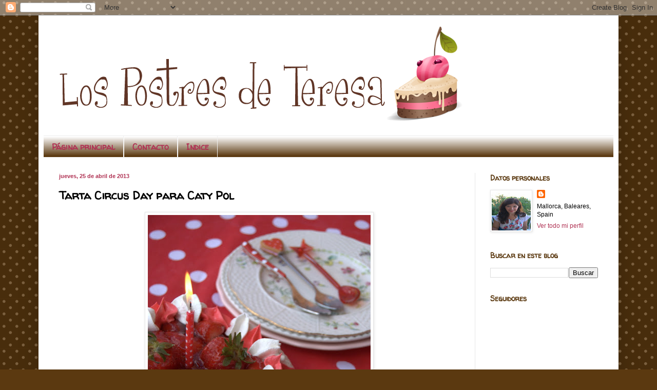

--- FILE ---
content_type: text/html; charset=UTF-8
request_url: http://www.lospostresdeteresa.com/2013/04/tarta-circus-day-para-caty-pol.html?showComment=1367062863857
body_size: 41170
content:
<!DOCTYPE html>
<html class='v2' dir='ltr' lang='es'>
<head>
<link href='https://www.blogger.com/static/v1/widgets/335934321-css_bundle_v2.css' rel='stylesheet' type='text/css'/>
<meta content='width=1100' name='viewport'/>
<meta content='text/html; charset=UTF-8' http-equiv='Content-Type'/>
<meta content='blogger' name='generator'/>
<link href='http://www.lospostresdeteresa.com/favicon.ico' rel='icon' type='image/x-icon'/>
<link href='http://www.lospostresdeteresa.com/2013/04/tarta-circus-day-para-caty-pol.html' rel='canonical'/>
<link rel="alternate" type="application/atom+xml" title="Los Postres de Teresa - Atom" href="http://www.lospostresdeteresa.com/feeds/posts/default" />
<link rel="alternate" type="application/rss+xml" title="Los Postres de Teresa - RSS" href="http://www.lospostresdeteresa.com/feeds/posts/default?alt=rss" />
<link rel="service.post" type="application/atom+xml" title="Los Postres de Teresa - Atom" href="https://www.blogger.com/feeds/6448654663262121745/posts/default" />

<link rel="alternate" type="application/atom+xml" title="Los Postres de Teresa - Atom" href="http://www.lospostresdeteresa.com/feeds/8626370438607572973/comments/default" />
<!--Can't find substitution for tag [blog.ieCssRetrofitLinks]-->
<link href='https://blogger.googleusercontent.com/img/b/R29vZ2xl/AVvXsEhyHSJgztnccvRrlfDY2Curhr-1uEFmh0c1K2yJYmyQkBqvUckHEy8Bui4ceRPWRDeSR9CNYHOa73Sr708SVxBBeNXcHcXQczYY14gk-Owu6SpvOeEHz46zTLcZmUluPdVXG8vfdXI-3gY1/s640/DSC_7163.jpg' rel='image_src'/>
<meta content='http://www.lospostresdeteresa.com/2013/04/tarta-circus-day-para-caty-pol.html' property='og:url'/>
<meta content='Tarta Circus Day para Caty Pol' property='og:title'/>
<meta content='      Hoy es un día realmente especial: Caty Pol cumple años.     Felicidades Preciosa, deseo que pases un feliz y gran día de cumple.      ...' property='og:description'/>
<meta content='https://blogger.googleusercontent.com/img/b/R29vZ2xl/AVvXsEhyHSJgztnccvRrlfDY2Curhr-1uEFmh0c1K2yJYmyQkBqvUckHEy8Bui4ceRPWRDeSR9CNYHOa73Sr708SVxBBeNXcHcXQczYY14gk-Owu6SpvOeEHz46zTLcZmUluPdVXG8vfdXI-3gY1/w1200-h630-p-k-no-nu/DSC_7163.jpg' property='og:image'/>
<title>Los Postres de Teresa: Tarta Circus Day para Caty Pol</title>
<style type='text/css'>@font-face{font-family:'Walter Turncoat';font-style:normal;font-weight:400;font-display:swap;src:url(//fonts.gstatic.com/s/walterturncoat/v24/snfys0Gs98ln43n0d-14ULoToe6LZxecYZVfqA.woff2)format('woff2');unicode-range:U+0000-00FF,U+0131,U+0152-0153,U+02BB-02BC,U+02C6,U+02DA,U+02DC,U+0304,U+0308,U+0329,U+2000-206F,U+20AC,U+2122,U+2191,U+2193,U+2212,U+2215,U+FEFF,U+FFFD;}</style>
<style id='page-skin-1' type='text/css'><!--
/*
-----------------------------------------------
Blogger Template Style
Name:     Simple
Designer: Blogger
URL:      www.blogger.com
----------------------------------------------- */
/* Content
----------------------------------------------- */
body {
font: normal normal 12px Arial, Tahoma, Helvetica, FreeSans, sans-serif;
color: #000000;
background: #5b3910 url(//themes.googleusercontent.com/image?id=0BwVBOzw_-hbMNTQ3ODdjYmYtM2Q1Mi00MjBiLTlkNjgtZjIxMGMyYWVjYmYz) repeat scroll top center /* Credit: Ollustrator (http://www.istockphoto.com/googleimages.php?id=9505737&platform=blogger) */;
padding: 0 40px 40px 40px;
}
html body .region-inner {
min-width: 0;
max-width: 100%;
width: auto;
}
h2 {
font-size: 22px;
}
a:link {
text-decoration:none;
color: #b03354;
}
a:visited {
text-decoration:none;
color: #274e13;
}
a:hover {
text-decoration:underline;
color: #5b3910;
}
.body-fauxcolumn-outer .fauxcolumn-inner {
background: transparent none repeat scroll top left;
_background-image: none;
}
.body-fauxcolumn-outer .cap-top {
position: absolute;
z-index: 1;
height: 400px;
width: 100%;
}
.body-fauxcolumn-outer .cap-top .cap-left {
width: 100%;
background: transparent none repeat-x scroll top left;
_background-image: none;
}
.content-outer {
-moz-box-shadow: 0 0 40px rgba(0, 0, 0, .15);
-webkit-box-shadow: 0 0 5px rgba(0, 0, 0, .15);
-goog-ms-box-shadow: 0 0 10px #333333;
box-shadow: 0 0 40px rgba(0, 0, 0, .15);
margin-bottom: 1px;
}
.content-inner {
padding: 10px 10px;
}
.content-inner {
background-color: #ffffff;
}
/* Header
----------------------------------------------- */
.header-outer {
background: #ffffff none repeat-x scroll 0 -400px;
_background-image: none;
}
.Header h1 {
font: normal normal 60px Arial, Tahoma, Helvetica, FreeSans, sans-serif;
color: #7c4b21;
text-shadow: -1px -1px 1px rgba(0, 0, 0, .2);
}
.Header h1 a {
color: #7c4b21;
}
.Header .description {
font-size: 140%;
color: #4e4e4e;
}
.header-inner .Header .titlewrapper {
padding: 22px 30px;
}
.header-inner .Header .descriptionwrapper {
padding: 0 30px;
}
/* Tabs
----------------------------------------------- */
.tabs-inner .section:first-child {
border-top: 1px solid #eeeeee;
}
.tabs-inner .section:first-child ul {
margin-top: -1px;
border-top: 1px solid #eeeeee;
border-left: 0 solid #eeeeee;
border-right: 0 solid #eeeeee;
}
.tabs-inner .widget ul {
background: #5b3910 url(https://resources.blogblog.com/blogblog/data/1kt/simple/gradients_light.png) repeat-x scroll 0 -800px;
_background-image: none;
border-bottom: 1px solid #eeeeee;
margin-top: 0;
margin-left: -30px;
margin-right: -30px;
}
.tabs-inner .widget li a {
display: inline-block;
padding: .6em 1em;
font: normal bold 16px Walter Turncoat;
color: #b03354;
border-left: 1px solid #ffffff;
border-right: 1px solid #eeeeee;
}
.tabs-inner .widget li:first-child a {
border-left: none;
}
.tabs-inner .widget li.selected a, .tabs-inner .widget li a:hover {
color: #b03354;
background-color: #ffffff;
text-decoration: none;
}
/* Columns
----------------------------------------------- */
.main-outer {
border-top: 0 solid #e6e6e6;
}
.fauxcolumn-left-outer .fauxcolumn-inner {
border-right: 1px solid #e6e6e6;
}
.fauxcolumn-right-outer .fauxcolumn-inner {
border-left: 1px solid #e6e6e6;
}
/* Headings
----------------------------------------------- */
div.widget > h2,
div.widget h2.title {
margin: 0 0 1em 0;
font: normal bold 14px Walter Turncoat;
color: #5b3910;
}
/* Widgets
----------------------------------------------- */
.widget .zippy {
color: #b03354;
text-shadow: 2px 2px 1px rgba(0, 0, 0, .1);
}
.widget .popular-posts ul {
list-style: none;
}
/* Posts
----------------------------------------------- */
h2.date-header {
font: normal bold 11px Arial, Tahoma, Helvetica, FreeSans, sans-serif;
}
.date-header span {
background-color: #ffffff;
color: #b03354;
padding: inherit;
letter-spacing: inherit;
margin: inherit;
}
.main-inner {
padding-top: 30px;
padding-bottom: 30px;
}
.main-inner .column-center-inner {
padding: 0 15px;
}
.main-inner .column-center-inner .section {
margin: 0 15px;
}
.post {
margin: 0 0 25px 0;
}
h3.post-title, .comments h4 {
font: normal bold 22px Walter Turncoat;
margin: .75em 0 0;
}
.post-body {
font-size: 110%;
line-height: 1.4;
position: relative;
}
.post-body img, .post-body .tr-caption-container, .Profile img, .Image img,
.BlogList .item-thumbnail img {
padding: 2px;
background: #ffffff;
border: 1px solid #e6e6e6;
-moz-box-shadow: 1px 1px 5px rgba(0, 0, 0, .1);
-webkit-box-shadow: 1px 1px 5px rgba(0, 0, 0, .1);
box-shadow: 1px 1px 5px rgba(0, 0, 0, .1);
}
.post-body img, .post-body .tr-caption-container {
padding: 5px;
}
.post-body .tr-caption-container {
color: #222222;
}
.post-body .tr-caption-container img {
padding: 0;
background: transparent;
border: none;
-moz-box-shadow: 0 0 0 rgba(0, 0, 0, .1);
-webkit-box-shadow: 0 0 0 rgba(0, 0, 0, .1);
box-shadow: 0 0 0 rgba(0, 0, 0, .1);
}
.post-header {
margin: 0 0 1.5em;
line-height: 1.6;
font-size: 90%;
}
.post-footer {
margin: 20px -2px 0;
padding: 5px 10px;
color: #5b3910;
background-color: #ffffff;
border-bottom: 1px solid #5b3910;
line-height: 1.6;
font-size: 90%;
}
#comments .comment-author {
padding-top: 1.5em;
border-top: 1px solid #e6e6e6;
background-position: 0 1.5em;
}
#comments .comment-author:first-child {
padding-top: 0;
border-top: none;
}
.avatar-image-container {
margin: .2em 0 0;
}
#comments .avatar-image-container img {
border: 1px solid #e6e6e6;
}
/* Comments
----------------------------------------------- */
.comments .comments-content .icon.blog-author {
background-repeat: no-repeat;
background-image: url([data-uri]);
}
.comments .comments-content .loadmore a {
border-top: 1px solid #b03354;
border-bottom: 1px solid #b03354;
}
.comments .comment-thread.inline-thread {
background-color: #ffffff;
}
.comments .continue {
border-top: 2px solid #b03354;
}
/* Accents
---------------------------------------------- */
.section-columns td.columns-cell {
border-left: 1px solid #e6e6e6;
}
.blog-pager {
background: transparent none no-repeat scroll top center;
}
.blog-pager-older-link, .home-link,
.blog-pager-newer-link {
background-color: #ffffff;
padding: 5px;
}
.footer-outer {
border-top: 0 dashed #bbbbbb;
}
/* Mobile
----------------------------------------------- */
body.mobile  {
background-size: auto;
}
.mobile .body-fauxcolumn-outer {
background: transparent none repeat scroll top left;
}
.mobile .body-fauxcolumn-outer .cap-top {
background-size: 100% auto;
}
.mobile .content-outer {
-webkit-box-shadow: 0 0 3px rgba(0, 0, 0, .15);
box-shadow: 0 0 3px rgba(0, 0, 0, .15);
}
.mobile .tabs-inner .widget ul {
margin-left: 0;
margin-right: 0;
}
.mobile .post {
margin: 0;
}
.mobile .main-inner .column-center-inner .section {
margin: 0;
}
.mobile .date-header span {
padding: 0.1em 10px;
margin: 0 -10px;
}
.mobile h3.post-title {
margin: 0;
}
.mobile .blog-pager {
background: transparent none no-repeat scroll top center;
}
.mobile .footer-outer {
border-top: none;
}
.mobile .main-inner, .mobile .footer-inner {
background-color: #ffffff;
}
.mobile-index-contents {
color: #000000;
}
.mobile-link-button {
background-color: #b03354;
}
.mobile-link-button a:link, .mobile-link-button a:visited {
color: #ffffff;
}
.mobile .tabs-inner .section:first-child {
border-top: none;
}
.mobile .tabs-inner .PageList .widget-content {
background-color: #ffffff;
color: #b03354;
border-top: 1px solid #eeeeee;
border-bottom: 1px solid #eeeeee;
}
.mobile .tabs-inner .PageList .widget-content .pagelist-arrow {
border-left: 1px solid #eeeeee;
}

--></style>
<style id='template-skin-1' type='text/css'><!--
body {
min-width: 1130px;
}
.content-outer, .content-fauxcolumn-outer, .region-inner {
min-width: 1130px;
max-width: 1130px;
_width: 1130px;
}
.main-inner .columns {
padding-left: 0;
padding-right: 270px;
}
.main-inner .fauxcolumn-center-outer {
left: 0;
right: 270px;
/* IE6 does not respect left and right together */
_width: expression(this.parentNode.offsetWidth -
parseInt("0") -
parseInt("270px") + 'px');
}
.main-inner .fauxcolumn-left-outer {
width: 0;
}
.main-inner .fauxcolumn-right-outer {
width: 270px;
}
.main-inner .column-left-outer {
width: 0;
right: 100%;
margin-left: -0;
}
.main-inner .column-right-outer {
width: 270px;
margin-right: -270px;
}
#layout {
min-width: 0;
}
#layout .content-outer {
min-width: 0;
width: 800px;
}
#layout .region-inner {
min-width: 0;
width: auto;
}
body#layout div.add_widget {
padding: 8px;
}
body#layout div.add_widget a {
margin-left: 32px;
}
--></style>
<style>
    body {background-image:url(\/\/themes.googleusercontent.com\/image?id=0BwVBOzw_-hbMNTQ3ODdjYmYtM2Q1Mi00MjBiLTlkNjgtZjIxMGMyYWVjYmYz);}
    
@media (max-width: 200px) { body {background-image:url(\/\/themes.googleusercontent.com\/image?id=0BwVBOzw_-hbMNTQ3ODdjYmYtM2Q1Mi00MjBiLTlkNjgtZjIxMGMyYWVjYmYz&options=w200);}}
@media (max-width: 400px) and (min-width: 201px) { body {background-image:url(\/\/themes.googleusercontent.com\/image?id=0BwVBOzw_-hbMNTQ3ODdjYmYtM2Q1Mi00MjBiLTlkNjgtZjIxMGMyYWVjYmYz&options=w400);}}
@media (max-width: 800px) and (min-width: 401px) { body {background-image:url(\/\/themes.googleusercontent.com\/image?id=0BwVBOzw_-hbMNTQ3ODdjYmYtM2Q1Mi00MjBiLTlkNjgtZjIxMGMyYWVjYmYz&options=w800);}}
@media (max-width: 1200px) and (min-width: 801px) { body {background-image:url(\/\/themes.googleusercontent.com\/image?id=0BwVBOzw_-hbMNTQ3ODdjYmYtM2Q1Mi00MjBiLTlkNjgtZjIxMGMyYWVjYmYz&options=w1200);}}
/* Last tag covers anything over one higher than the previous max-size cap. */
@media (min-width: 1201px) { body {background-image:url(\/\/themes.googleusercontent.com\/image?id=0BwVBOzw_-hbMNTQ3ODdjYmYtM2Q1Mi00MjBiLTlkNjgtZjIxMGMyYWVjYmYz&options=w1600);}}
  </style>
<script type='text/javascript'>
        (function(i,s,o,g,r,a,m){i['GoogleAnalyticsObject']=r;i[r]=i[r]||function(){
        (i[r].q=i[r].q||[]).push(arguments)},i[r].l=1*new Date();a=s.createElement(o),
        m=s.getElementsByTagName(o)[0];a.async=1;a.src=g;m.parentNode.insertBefore(a,m)
        })(window,document,'script','https://www.google-analytics.com/analytics.js','ga');
        ga('create', 'UA-13044175-1', 'auto', 'blogger');
        ga('blogger.send', 'pageview');
      </script>
<link href='https://www.blogger.com/dyn-css/authorization.css?targetBlogID=6448654663262121745&amp;zx=1470db49-8078-4955-97a4-1def28a76606' media='none' onload='if(media!=&#39;all&#39;)media=&#39;all&#39;' rel='stylesheet'/><noscript><link href='https://www.blogger.com/dyn-css/authorization.css?targetBlogID=6448654663262121745&amp;zx=1470db49-8078-4955-97a4-1def28a76606' rel='stylesheet'/></noscript>
<meta name='google-adsense-platform-account' content='ca-host-pub-1556223355139109'/>
<meta name='google-adsense-platform-domain' content='blogspot.com'/>

<!-- data-ad-client=ca-pub-6433893994370191 -->

</head>
<body class='loading variant-pale'>
<div class='navbar section' id='navbar' name='Barra de navegación'><div class='widget Navbar' data-version='1' id='Navbar1'><script type="text/javascript">
    function setAttributeOnload(object, attribute, val) {
      if(window.addEventListener) {
        window.addEventListener('load',
          function(){ object[attribute] = val; }, false);
      } else {
        window.attachEvent('onload', function(){ object[attribute] = val; });
      }
    }
  </script>
<div id="navbar-iframe-container"></div>
<script type="text/javascript" src="https://apis.google.com/js/platform.js"></script>
<script type="text/javascript">
      gapi.load("gapi.iframes:gapi.iframes.style.bubble", function() {
        if (gapi.iframes && gapi.iframes.getContext) {
          gapi.iframes.getContext().openChild({
              url: 'https://www.blogger.com/navbar/6448654663262121745?po\x3d8626370438607572973\x26origin\x3dhttp://www.lospostresdeteresa.com',
              where: document.getElementById("navbar-iframe-container"),
              id: "navbar-iframe"
          });
        }
      });
    </script><script type="text/javascript">
(function() {
var script = document.createElement('script');
script.type = 'text/javascript';
script.src = '//pagead2.googlesyndication.com/pagead/js/google_top_exp.js';
var head = document.getElementsByTagName('head')[0];
if (head) {
head.appendChild(script);
}})();
</script>
</div></div>
<div class='body-fauxcolumns'>
<div class='fauxcolumn-outer body-fauxcolumn-outer'>
<div class='cap-top'>
<div class='cap-left'></div>
<div class='cap-right'></div>
</div>
<div class='fauxborder-left'>
<div class='fauxborder-right'></div>
<div class='fauxcolumn-inner'>
</div>
</div>
<div class='cap-bottom'>
<div class='cap-left'></div>
<div class='cap-right'></div>
</div>
</div>
</div>
<div class='content'>
<div class='content-fauxcolumns'>
<div class='fauxcolumn-outer content-fauxcolumn-outer'>
<div class='cap-top'>
<div class='cap-left'></div>
<div class='cap-right'></div>
</div>
<div class='fauxborder-left'>
<div class='fauxborder-right'></div>
<div class='fauxcolumn-inner'>
</div>
</div>
<div class='cap-bottom'>
<div class='cap-left'></div>
<div class='cap-right'></div>
</div>
</div>
</div>
<div class='content-outer'>
<div class='content-cap-top cap-top'>
<div class='cap-left'></div>
<div class='cap-right'></div>
</div>
<div class='fauxborder-left content-fauxborder-left'>
<div class='fauxborder-right content-fauxborder-right'></div>
<div class='content-inner'>
<header>
<div class='header-outer'>
<div class='header-cap-top cap-top'>
<div class='cap-left'></div>
<div class='cap-right'></div>
</div>
<div class='fauxborder-left header-fauxborder-left'>
<div class='fauxborder-right header-fauxborder-right'></div>
<div class='region-inner header-inner'>
<div class='header section' id='header' name='Cabecera'><div class='widget Header' data-version='1' id='Header1'>
<div id='header-inner'>
<a href='http://www.lospostresdeteresa.com/' style='display: block'>
<img alt='Los Postres de Teresa' height='224px; ' id='Header1_headerimg' src='https://blogger.googleusercontent.com/img/b/R29vZ2xl/AVvXsEiFrXcUXqBFFw3VrM-RsL6HguXLBjdBgLtx6OLOKL8XWhCStchNgW0mc7SWRYk2Y1wGdc2ubPW6-zc5jJxHXtAC-MgW0Tb5Gr3TFe_vsBJjIk7xJ02QAgrz02Jwwfz8tYhbt_LdUsvx7OAz/s948/CabeceraTere2oprueba.png' style='display: block' width='821px; '/>
</a>
</div>
</div></div>
</div>
</div>
<div class='header-cap-bottom cap-bottom'>
<div class='cap-left'></div>
<div class='cap-right'></div>
</div>
</div>
</header>
<div class='tabs-outer'>
<div class='tabs-cap-top cap-top'>
<div class='cap-left'></div>
<div class='cap-right'></div>
</div>
<div class='fauxborder-left tabs-fauxborder-left'>
<div class='fauxborder-right tabs-fauxborder-right'></div>
<div class='region-inner tabs-inner'>
<div class='tabs section' id='crosscol' name='Multicolumnas'><div class='widget PageList' data-version='1' id='PageList1'>
<div class='widget-content'>
<ul>
<li>
<a href='http://www.lospostresdeteresa.com/'>Página principal</a>
</li>
<li>
<a href='http://www.lospostresdeteresa.com/p/contacto.html'>Contacto</a>
</li>
<li>
<a href='http://www.lospostresdeteresa.com/p/indice.html'>Indice</a>
</li>
</ul>
<div class='clear'></div>
</div>
</div></div>
<div class='tabs no-items section' id='crosscol-overflow' name='Cross-Column 2'></div>
</div>
</div>
<div class='tabs-cap-bottom cap-bottom'>
<div class='cap-left'></div>
<div class='cap-right'></div>
</div>
</div>
<div class='main-outer'>
<div class='main-cap-top cap-top'>
<div class='cap-left'></div>
<div class='cap-right'></div>
</div>
<div class='fauxborder-left main-fauxborder-left'>
<div class='fauxborder-right main-fauxborder-right'></div>
<div class='region-inner main-inner'>
<div class='columns fauxcolumns'>
<div class='fauxcolumn-outer fauxcolumn-center-outer'>
<div class='cap-top'>
<div class='cap-left'></div>
<div class='cap-right'></div>
</div>
<div class='fauxborder-left'>
<div class='fauxborder-right'></div>
<div class='fauxcolumn-inner'>
</div>
</div>
<div class='cap-bottom'>
<div class='cap-left'></div>
<div class='cap-right'></div>
</div>
</div>
<div class='fauxcolumn-outer fauxcolumn-left-outer'>
<div class='cap-top'>
<div class='cap-left'></div>
<div class='cap-right'></div>
</div>
<div class='fauxborder-left'>
<div class='fauxborder-right'></div>
<div class='fauxcolumn-inner'>
</div>
</div>
<div class='cap-bottom'>
<div class='cap-left'></div>
<div class='cap-right'></div>
</div>
</div>
<div class='fauxcolumn-outer fauxcolumn-right-outer'>
<div class='cap-top'>
<div class='cap-left'></div>
<div class='cap-right'></div>
</div>
<div class='fauxborder-left'>
<div class='fauxborder-right'></div>
<div class='fauxcolumn-inner'>
</div>
</div>
<div class='cap-bottom'>
<div class='cap-left'></div>
<div class='cap-right'></div>
</div>
</div>
<!-- corrects IE6 width calculation -->
<div class='columns-inner'>
<div class='column-center-outer'>
<div class='column-center-inner'>
<div class='main section' id='main' name='Principal'><div class='widget Blog' data-version='1' id='Blog1'>
<div class='blog-posts hfeed'>

          <div class="date-outer">
        
<h2 class='date-header'><span>jueves, 25 de abril de 2013</span></h2>

          <div class="date-posts">
        
<div class='post-outer'>
<div class='post hentry uncustomized-post-template' itemprop='blogPost' itemscope='itemscope' itemtype='http://schema.org/BlogPosting'>
<meta content='https://blogger.googleusercontent.com/img/b/R29vZ2xl/AVvXsEhyHSJgztnccvRrlfDY2Curhr-1uEFmh0c1K2yJYmyQkBqvUckHEy8Bui4ceRPWRDeSR9CNYHOa73Sr708SVxBBeNXcHcXQczYY14gk-Owu6SpvOeEHz46zTLcZmUluPdVXG8vfdXI-3gY1/s640/DSC_7163.jpg' itemprop='image_url'/>
<meta content='6448654663262121745' itemprop='blogId'/>
<meta content='8626370438607572973' itemprop='postId'/>
<a name='8626370438607572973'></a>
<h3 class='post-title entry-title' itemprop='name'>
Tarta Circus Day para Caty Pol
</h3>
<div class='post-header'>
<div class='post-header-line-1'></div>
</div>
<div class='post-body entry-content' id='post-body-8626370438607572973' itemprop='description articleBody'>
<div dir="ltr" style="text-align: left;" trbidi="on">
<div class="separator" style="clear: both; text-align: center;">
<a href="https://blogger.googleusercontent.com/img/b/R29vZ2xl/AVvXsEhyHSJgztnccvRrlfDY2Curhr-1uEFmh0c1K2yJYmyQkBqvUckHEy8Bui4ceRPWRDeSR9CNYHOa73Sr708SVxBBeNXcHcXQczYY14gk-Owu6SpvOeEHz46zTLcZmUluPdVXG8vfdXI-3gY1/s1600/DSC_7163.jpg" imageanchor="1" style="margin-left: 1em; margin-right: 1em;"><img border="0" height="640" src="https://blogger.googleusercontent.com/img/b/R29vZ2xl/AVvXsEhyHSJgztnccvRrlfDY2Curhr-1uEFmh0c1K2yJYmyQkBqvUckHEy8Bui4ceRPWRDeSR9CNYHOa73Sr708SVxBBeNXcHcXQczYY14gk-Owu6SpvOeEHz46zTLcZmUluPdVXG8vfdXI-3gY1/s640/DSC_7163.jpg" width="434" /></a></div>
<div class="separator" style="clear: both; text-align: center;">
<br /></div>
<div class="separator" style="clear: both; text-align: center;">
Hoy es un día realmente especial: <b><span style="color: #660000;">Caty Pol </span></b>cumple años. &nbsp;</div>
<div class="separator" style="clear: both; text-align: center;">
Felicidades Preciosa, deseo que pases un feliz y gran día de cumple.</div>
<div class="separator" style="clear: both; text-align: center;">
<br /></div>
<table align="center" cellpadding="0" cellspacing="0" class="tr-caption-container" style="margin-left: auto; margin-right: auto; text-align: center;"><tbody>
<tr><td style="text-align: center;"><a href="https://blogger.googleusercontent.com/img/b/R29vZ2xl/AVvXsEjyWv0zXkK-3pyBnduTrsGN_a6-ywVLRYsHu2wKYrSd8zZsHAeRkl0tcNYGYrHTMGLAuVhwAXVHncq2tj2oX6GwvpClpd1X9NxsdFGpEwAyvRv3JAIFkzHLi2R_FvVCdRzEuiRFZNxYWL5t/s1600/Cabecera1.jpg" imageanchor="1" style="margin-left: auto; margin-right: auto;"><img border="0" height="182" src="https://blogger.googleusercontent.com/img/b/R29vZ2xl/AVvXsEjyWv0zXkK-3pyBnduTrsGN_a6-ywVLRYsHu2wKYrSd8zZsHAeRkl0tcNYGYrHTMGLAuVhwAXVHncq2tj2oX6GwvpClpd1X9NxsdFGpEwAyvRv3JAIFkzHLi2R_FvVCdRzEuiRFZNxYWL5t/s640/Cabecera1.jpg" width="640" /></a></td></tr>
<tr><td class="tr-caption" style="text-align: center;"><b><span style="font-size: large;"><a href="http://circusday.blogspot.com.es/">http://circusday.blogspot.com.es/</a></span></b></td></tr>
</tbody></table>
<div class="separator" style="clear: both; text-align: center;">
<br /></div>
<div class="separator" style="clear: both; text-align: justify;">
Mi tarta favorita es <b><span style="color: #990000;"><a href="http://www.lospostresdeteresa.com/2012/04/la-tarta-de-fresas.html"><span style="color: #990000;">LA Tarta de Fresas</span></a>,</span></b> así que teniendo en cuenta tus intolerancias a la Harina de Trigo, Soja y Leche de Vaca, &nbsp;te dejo la receta de<b><span style="color: #990000;"> LA Tarta Circus Day </span></b>especial para ti. &nbsp;Tengo la suerte de haberla disfrutado y compartido contigo y saber que te ha gustado. No puedes negarlo.... ja, ja repetiste postres&#161; &nbsp;Me encantó nuestra comida light cerrada con esta tarta.</div>
<div class="separator" style="clear: both; text-align: justify;">
<br /></div>
<div class="separator" style="clear: both; text-align: justify;">
<b><span style="color: #990000;">Ingredientes para una tarta pequeña de unos 14 cm. de diámetro:</span></b></div>
<div class="separator" style="clear: both; text-align: justify;">
<b><span style="color: #990000;">El bizcocho:</span></b></div>
<div class="separator" style="clear: both; text-align: justify;">
<br /></div>
<div class="separator" style="clear: both; text-align: center;">
<a href="https://blogger.googleusercontent.com/img/b/R29vZ2xl/AVvXsEjkU2xpy7ueD9MCFe2IGlo5MdVdPQYW86CLwGUBt0IpanQxOeN5sLjmP7UE_olHlNqt3yl-5-qo9I1bFdoJd66tvSp6kCDbgKolmxVkith9fGonS-cIWxUAymcBUjcZAsfn8rNLbWzbx4sP/s1600/DSC_6921.jpg" imageanchor="1" style="margin-left: 1em; margin-right: 1em;"><img border="0" height="440" src="https://blogger.googleusercontent.com/img/b/R29vZ2xl/AVvXsEjkU2xpy7ueD9MCFe2IGlo5MdVdPQYW86CLwGUBt0IpanQxOeN5sLjmP7UE_olHlNqt3yl-5-qo9I1bFdoJd66tvSp6kCDbgKolmxVkith9fGonS-cIWxUAymcBUjcZAsfn8rNLbWzbx4sP/s640/DSC_6921.jpg" width="640" /></a></div>
<div class="separator" style="clear: both; text-align: justify;">
<br /></div>
<div class="separator" style="clear: both; text-align: justify;">
Haremos un bizcocho que tendremos que cortar en tres partes o&nbsp;también&nbsp;si tienes ocasión, comprar tres moldes de papel pequeños: realiza el bizcocho como cualquier bizcocho genovés y reparte en los moldes:</div>
<div class="separator" style="clear: both; text-align: justify;">
<br /></div>
<div class="separator" style="clear: both; text-align: center;">
<a href="https://blogger.googleusercontent.com/img/b/R29vZ2xl/AVvXsEivILH1Xv9QBg6aCFGyw2vqTHbXgellDVQWXnD2xs-nXin1OTtF-8GTFGSKMyCLCEw5fgsF0qGhtZmxZOydC89wz356bK8e9-PnvhduRNzPQjckct1Flzst9Jhd33AR2PA7D7zwt2_lR_K2/s1600/DSC_6935.jpg" imageanchor="1" style="margin-left: 1em; margin-right: 1em;"><img border="0" height="286" src="https://blogger.googleusercontent.com/img/b/R29vZ2xl/AVvXsEivILH1Xv9QBg6aCFGyw2vqTHbXgellDVQWXnD2xs-nXin1OTtF-8GTFGSKMyCLCEw5fgsF0qGhtZmxZOydC89wz356bK8e9-PnvhduRNzPQjckct1Flzst9Jhd33AR2PA7D7zwt2_lR_K2/s640/DSC_6935.jpg" width="640" /></a></div>
<div class="separator" style="clear: both; text-align: justify;">
<br /></div>
<div class="separator" style="clear: both; text-align: justify;">
En el blog encuentras <a href="http://www.lospostresdeteresa.com/2010/10/bizcocho-corriente.html"><b><span style="color: #073763;">Bizcocho Corriente</span></b></a> y tienes cómo hacer el bizcocho. &nbsp;</div>
<div class="separator" style="clear: both; text-align: justify;">
<br /></div>
<div class="separator" style="clear: both; text-align: justify;">
Continuamos mientras se hornea con la <b><span style="color: #990000;">crema pastelera</span></b>:</div>
<div class="separator" style="clear: both; text-align: justify;">
<br /></div>
<div class="separator" style="clear: both; text-align: center;">
<a href="https://blogger.googleusercontent.com/img/b/R29vZ2xl/AVvXsEgsQo47K-yxuxWNp904_i4i0YnN3hCJAKzCajQWRGbT6QmZJLGGVYFwnhZu87YBAUJ8p17yp-_X8NQ44QzkkWe8t5tIEGza5nAbX6wUB08hWz2olJ3gRPAPMwpDS7-Roc1NSKNp12u3rMc3/s1600/DSC_6945.jpg" imageanchor="1" style="margin-left: 1em; margin-right: 1em;"><img border="0" height="418" src="https://blogger.googleusercontent.com/img/b/R29vZ2xl/AVvXsEgsQo47K-yxuxWNp904_i4i0YnN3hCJAKzCajQWRGbT6QmZJLGGVYFwnhZu87YBAUJ8p17yp-_X8NQ44QzkkWe8t5tIEGza5nAbX6wUB08hWz2olJ3gRPAPMwpDS7-Roc1NSKNp12u3rMc3/s640/DSC_6945.jpg" width="640" /></a></div>
<div class="separator" style="clear: both; text-align: justify;">
<br /></div>
<div class="separator" style="clear: both; text-align: justify;">
Cómo realizar la crema: lo puedes ver en <a href="http://www.lospostresdeteresa.com/2010/10/crema-pastelera.html"><b><span style="color: #073763;">Crema Pastelera</span></b></a> en el blog.</div>
<div class="separator" style="clear: both; text-align: justify;">
<br /></div>
<div class="separator" style="clear: both; text-align: center;">
<a href="https://blogger.googleusercontent.com/img/b/R29vZ2xl/AVvXsEjFNhuZzM_CEPywnNYXV569PaqIe0C66aZwgMc_6tQh18qiLLVvVHxIUsmdRoz8rKyCHkyJ-20MVGxf_RDD89ucIyfU0QDY8xvXiF8HBhAVlnSoqek0ZjWaS-N4ZgweObFtbMl0eu3XHibO/s1600/DSC_6952.jpg" imageanchor="1" style="margin-left: 1em; margin-right: 1em;"><img border="0" height="640" src="https://blogger.googleusercontent.com/img/b/R29vZ2xl/AVvXsEjFNhuZzM_CEPywnNYXV569PaqIe0C66aZwgMc_6tQh18qiLLVvVHxIUsmdRoz8rKyCHkyJ-20MVGxf_RDD89ucIyfU0QDY8xvXiF8HBhAVlnSoqek0ZjWaS-N4ZgweObFtbMl0eu3XHibO/s640/DSC_6952.jpg" width="428" /></a></div>
<div class="separator" style="clear: both; text-align: justify;">
<br /></div>
<div class="separator" style="clear: both; text-align: justify;">
Ten en cuenta que la leche de avena es más dulce y&nbsp;también&nbsp;que espesa un poco más. &nbsp;Salió una crema pastelera perfecta, tengo que decir que me sobró casi la mitad así que la guardé y gracias a tu tarta mis amigas del Bens comieron un brazo de gitano estupendo relleno de crema y merengue.</div>
<div class="separator" style="clear: both; text-align: justify;">
<br /></div>
<div class="separator" style="clear: both; text-align: justify;">
Reservamos nuestra crema y continuamos preparando el almíbar que mojará nuestras capas de bizcocho:</div>
<div class="separator" style="clear: both; text-align: justify;">
<br /></div>
<div class="separator" style="clear: both; text-align: center;">
<a href="https://blogger.googleusercontent.com/img/b/R29vZ2xl/AVvXsEgCbnIO9STZ0YGLn_zBimyYG2EZ0d1s08o0C68byuFiSnn9Y_lBMKMLRSeQDzhjpKfmahY5F1RNxqfe4lVxnxoiGCmG0ce30qSrgSvcEF62kgikjYuwafScQ9wSzjbEHMRCHdEZI0GMmfBS/s1600/DSC_6966.jpg" imageanchor="1" style="margin-left: 1em; margin-right: 1em;"><img border="0" height="326" src="https://blogger.googleusercontent.com/img/b/R29vZ2xl/AVvXsEgCbnIO9STZ0YGLn_zBimyYG2EZ0d1s08o0C68byuFiSnn9Y_lBMKMLRSeQDzhjpKfmahY5F1RNxqfe4lVxnxoiGCmG0ce30qSrgSvcEF62kgikjYuwafScQ9wSzjbEHMRCHdEZI0GMmfBS/s640/DSC_6966.jpg" width="640" /></a></div>
<div class="separator" style="clear: both; text-align: justify;">
<br /></div>
<div class="separator" style="clear: both; text-align: justify;">
Pondremos en un cazo los ingredientes, excepto el ron. &nbsp;Haremos que hiervan unos minutos. Paramos ponemos el alcohol y dejamos reposar. &nbsp; Deberá ir enfriando. &nbsp;Te recomiendo colarlo y cambiarlo de recipiente para que enfríe antes. &nbsp;También&nbsp;lo puedes preparar con antelación y siempre tener en la nevera.</div>
<div class="separator" style="clear: both; text-align: justify;">
<br /></div>
<div class="separator" style="clear: both; text-align: center;">
<a href="https://blogger.googleusercontent.com/img/b/R29vZ2xl/AVvXsEguxUj-dE1XngebFa6WU-Xn8pP8mFXm39sI7yxINhxgcJaaPem8RWk6_Ph5j296uyHQ7QunmTvsoEHj8VJWvMwbhR8IsgjYg5rveB7NqfL1LGoVUmaCMOHHG4iy_JuNF2dTum47tOp590oa/s1600/DSC_6972.jpg" imageanchor="1" style="margin-left: 1em; margin-right: 1em;"><img border="0" height="394" src="https://blogger.googleusercontent.com/img/b/R29vZ2xl/AVvXsEguxUj-dE1XngebFa6WU-Xn8pP8mFXm39sI7yxINhxgcJaaPem8RWk6_Ph5j296uyHQ7QunmTvsoEHj8VJWvMwbhR8IsgjYg5rveB7NqfL1LGoVUmaCMOHHG4iy_JuNF2dTum47tOp590oa/s640/DSC_6972.jpg" width="640" /></a></div>
<div class="separator" style="clear: both; text-align: justify;">
<br /></div>
<div class="separator" style="clear: both; text-align: justify;">
Corta medio kilo de fresas en mitades, en un bol las ponemos con dos cucharadas de azúcar y estarán como mínimo una hora.</div>
<div class="separator" style="clear: both; text-align: justify;">
<br /></div>
<div class="separator" style="clear: both; text-align: center;">
<a href="https://blogger.googleusercontent.com/img/b/R29vZ2xl/AVvXsEhv8ssxvBV_GGtWdHXc_F0jUO7bbMi7WXxfwpkOs6KVAJijlhR3R2DLCw4acdvpPgK-lr3oNRHGa9CKEVECj8qS_WnRwStXPYbqY6c1vTTHL95hSzaC6Dt3weCyCVBfUdFXn_HxPZsLhUnR/s1600/DSC_6962.jpg" imageanchor="1" style="margin-left: 1em; margin-right: 1em;"><img border="0" height="640" src="https://blogger.googleusercontent.com/img/b/R29vZ2xl/AVvXsEhv8ssxvBV_GGtWdHXc_F0jUO7bbMi7WXxfwpkOs6KVAJijlhR3R2DLCw4acdvpPgK-lr3oNRHGa9CKEVECj8qS_WnRwStXPYbqY6c1vTTHL95hSzaC6Dt3weCyCVBfUdFXn_HxPZsLhUnR/s640/DSC_6962.jpg" width="512" /></a></div>
<div class="separator" style="clear: both; text-align: justify;">
<br /></div>
<div class="separator" style="clear: both; text-align: justify;">
Con el bizcocho frio empezamos a montar nuestra tarta. Tomaremos un plato o base que nos guste. &nbsp;El bizcocho tendrá tres partes. &nbsp;En mi caso he puesto capa de bizcocho, almibar, capita de mermelada de fresas, crema, fresas laminadas, capa de bizcocho, almíbar, capita de mermelada de fresas, crema y vuelto a tapar con bizcocho. &nbsp;Te recomiendo que tomes un aro de cocina y dejes reposar en la nevera una hora antes de continuar con nuestra tarta.</div>
<div class="separator" style="clear: both; text-align: justify;">
<br /></div>
<div class="separator" style="clear: both; text-align: center;">
<a href="https://blogger.googleusercontent.com/img/b/R29vZ2xl/AVvXsEig_TvZkifXFBDipfD1sUw1dNjHifAaG2b2w_QFgORBfZgb0GcE0Q9wzvCAOVfZyoojCpRqsgXDFCDzjkTOkO7E4szzgP11IdKlsrgwsRM-hPD-vTHts-0Jhu_3MAQzXBwKCM1PLYVPsxaP/s1600/DSC_6987.jpg" imageanchor="1" style="margin-left: 1em; margin-right: 1em;"><img border="0" height="640" src="https://blogger.googleusercontent.com/img/b/R29vZ2xl/AVvXsEig_TvZkifXFBDipfD1sUw1dNjHifAaG2b2w_QFgORBfZgb0GcE0Q9wzvCAOVfZyoojCpRqsgXDFCDzjkTOkO7E4szzgP11IdKlsrgwsRM-hPD-vTHts-0Jhu_3MAQzXBwKCM1PLYVPsxaP/s640/DSC_6987.jpg" width="426" /></a></div>
<div class="separator" style="clear: both; text-align: justify;">
<br /></div>
<div style="text-align: justify;">
Es buen momento para preparar la gelatina de fresa, he comprado un sobre de gelatina de fresa. &nbsp;Pongo menos cantidad de agua y la preparo siguiendo indicaciones del sobre. &nbsp;Dejo enfriar. &nbsp;Parte del líquido puede ser el almíbar de las fresas que tenía con el azúcar. &nbsp;Deja enfriar en la nevera tu gelatina asta que tenga la textura deseada para repartir sobre nuestra tarta.</div>
<div style="text-align: justify;">
<br /></div>
<div class="separator" style="clear: both; text-align: center;">
<a href="https://blogger.googleusercontent.com/img/b/R29vZ2xl/AVvXsEhlvVL6XXCHvN6httXlas1KbRRmJmUawOk2LdB0QMkB7Op9bicmewact5f-1Ylh4ugn0TgmA0VQdGLAXXV6Q9RzkoNbAKWrde_ulXEOohIM_ZaoqqKt1rzwTEYJFdpWaJ0nl5WXJsGPq_C9/s1600/DSC_6989.jpg" imageanchor="1" style="margin-left: 1em; margin-right: 1em;"><img border="0" height="406" src="https://blogger.googleusercontent.com/img/b/R29vZ2xl/AVvXsEhlvVL6XXCHvN6httXlas1KbRRmJmUawOk2LdB0QMkB7Op9bicmewact5f-1Ylh4ugn0TgmA0VQdGLAXXV6Q9RzkoNbAKWrde_ulXEOohIM_ZaoqqKt1rzwTEYJFdpWaJ0nl5WXJsGPq_C9/s640/DSC_6989.jpg" width="640" /></a></div>
<div style="text-align: justify;">
<br /></div>
<div style="text-align: justify;">
Podemos decorar nuestra tarta. Distribuye de forma generosa una capa de fresas. &nbsp;Sobre ella la gelatina pero casi hecha, si te ha quedado muy dura introduce en microondas unos segundos hasta que veas que es la textura adecuada, no demasiado líquida y que se quede sobre nuestras fresas.</div>
<div style="text-align: justify;">
<br /></div>
<div class="separator" style="clear: both; text-align: center;">
<a href="https://blogger.googleusercontent.com/img/b/R29vZ2xl/AVvXsEiwE3-75Tw6u2Bf98-IMb6NPNJ-77v8fkPy2qahA9Unk5FvPxYmMjYF4mNRh7Ctfhn4Whr-JlS8YnxWMQqT90ef658tM2X-ke1MkMkX_JU5ZHuo7RRYN1txoAhYEQfyaEb6aRpB5-ym0UTk/s1600/DSC_7003.jpg" imageanchor="1" style="margin-left: 1em; margin-right: 1em;"><img border="0" height="394" src="https://blogger.googleusercontent.com/img/b/R29vZ2xl/AVvXsEiwE3-75Tw6u2Bf98-IMb6NPNJ-77v8fkPy2qahA9Unk5FvPxYmMjYF4mNRh7Ctfhn4Whr-JlS8YnxWMQqT90ef658tM2X-ke1MkMkX_JU5ZHuo7RRYN1txoAhYEQfyaEb6aRpB5-ym0UTk/s640/DSC_7003.jpg" width="640" /></a></div>
<br />
Deja en nevera un rato y ya podemos desmoldar y decorar. &nbsp;En esta ocasión: merengue.<br />
<br />
<div class="separator" style="clear: both; text-align: center;">
<a href="https://blogger.googleusercontent.com/img/b/R29vZ2xl/AVvXsEgF5tp7hLFDQ03f9_xDbjLIbpXz4ej_cviHXVCoenmY76tvAbJoCTTmbTaNuEfGttGMnYiUU4iqbYaLJ5o_2tsmgqDicphQunoutGlqUVp857QEJelWx_7GGJ7RPBHmhAcaJb8B8JofKuqz/s1600/DSC_7049.jpg" imageanchor="1" style="margin-left: 1em; margin-right: 1em;"><img border="0" height="376" src="https://blogger.googleusercontent.com/img/b/R29vZ2xl/AVvXsEgF5tp7hLFDQ03f9_xDbjLIbpXz4ej_cviHXVCoenmY76tvAbJoCTTmbTaNuEfGttGMnYiUU4iqbYaLJ5o_2tsmgqDicphQunoutGlqUVp857QEJelWx_7GGJ7RPBHmhAcaJb8B8JofKuqz/s640/DSC_7049.jpg" width="640" /></a></div>
<br />
Prepara el merengue y cuando lo tienes montado puedes quitar una parte para poner un poco de colorante rojo si quieres tener estas rayas rojas. Para montar el merengue puedes hacerlo<span style="color: #990000; font-weight: bold;"> <a href="http://www.lospostresdeteresa.com/2009/08/merengue-italiano.html">Italiano</a>. &nbsp;</span>Pondremos en manga pastelera con boquilla rizada.<br />
<br />
Decoramos la tarta a rayas blancas y rojas para hacer un guiño a uno de mis blogs favoritos:<br />
<br />
<div class="separator" style="clear: both; text-align: center;">
<a href="https://blogger.googleusercontent.com/img/b/R29vZ2xl/AVvXsEjd12_criv7aIcfrSfLXXFHS0LnBIFyfCnqk5IWCU9vWmyBeeYwsq-NiJDiwQ2sQtGVMLtdorNLit262i5dKkiRd3e9dwdqBn4Q1rhmkZLZfeobIJ3dyVLiyaaTmPgWo6iFmCXpBKptefe7/s1600/DSC_7133.jpg" imageanchor="1" style="margin-left: 1em; margin-right: 1em;"><img border="0" height="640" src="https://blogger.googleusercontent.com/img/b/R29vZ2xl/AVvXsEjd12_criv7aIcfrSfLXXFHS0LnBIFyfCnqk5IWCU9vWmyBeeYwsq-NiJDiwQ2sQtGVMLtdorNLit262i5dKkiRd3e9dwdqBn4Q1rhmkZLZfeobIJ3dyVLiyaaTmPgWo6iFmCXpBKptefe7/s640/DSC_7133.jpg" width="462" /></a></div>
<br />
<b style="text-align: justify;"><span style="color: #990000;">Algunos de tus amigos nos hemos coordinado para desearte un feliz día de cumple:</span></b><br />
<b style="text-align: justify;"><span style="color: #990000;"><br /></span></b>
<span style="text-align: justify;"><a href="http://www.cocinandoconcatman.com/">Manu</a>, <a href="http://www.mamala-3.com/">María</a>, <a href="http://lacocinadebabel.blogspot.com.es/">Juana,</a> <a href="http://www.coc-koriko.blogspot.com.es/">Margalida,</a> <a href="http://manzanaycanela.blogspot.com/">Marga,</a> <a href="http://1000antojos.blogspot.com.es/">Cristina</a>.. y espero no olvidarme de nadie más, sabes que esta semana estoy especialmente despistada :-)</span><br />
<span style="text-align: justify;"><br /></span>
<span style="text-align: justify;">Espero que durante muchos muchos años sigamos encontrándonos por nuestras tiendas favoritas, acabemos paseando y comiendo juntas, horneando, riendo y compartiendo muchos momentos aunque seamos muy viejitas. </span><span style="text-align: justify;">&nbsp;Gracias princesa por siempre poder contar contigo.&nbsp;</span><b style="text-align: justify;"><span style="color: #990000;">Te Quiero hasta 1.000.000 o más&#161;</span></b><br />
<span style="text-align: justify;"><br /></span></div>
<div style='clear: both;'></div>
</div>
<div class='post-footer'>
<div class='post-footer-line post-footer-line-1'>
<span class='post-author vcard'>
Publicado por
<span class='fn' itemprop='author' itemscope='itemscope' itemtype='http://schema.org/Person'>
<meta content='https://www.blogger.com/profile/02680038134383832860' itemprop='url'/>
<a class='g-profile' href='https://www.blogger.com/profile/02680038134383832860' rel='author' title='author profile'>
<span itemprop='name'>Tere</span>
</a>
</span>
</span>
<span class='post-timestamp'>
en
<meta content='http://www.lospostresdeteresa.com/2013/04/tarta-circus-day-para-caty-pol.html' itemprop='url'/>
<a class='timestamp-link' href='http://www.lospostresdeteresa.com/2013/04/tarta-circus-day-para-caty-pol.html' rel='bookmark' title='permanent link'><abbr class='published' itemprop='datePublished' title='2013-04-25T09:00:00+02:00'>jueves, abril 25, 2013</abbr></a>
</span>
<span class='post-comment-link'>
</span>
<span class='post-icons'>
<span class='item-action'>
<a href='https://www.blogger.com/email-post/6448654663262121745/8626370438607572973' title='Enviar entrada por correo electrónico'>
<img alt='' class='icon-action' height='13' src='https://resources.blogblog.com/img/icon18_email.gif' width='18'/>
</a>
</span>
<span class='item-control blog-admin pid-493625924'>
<a href='https://www.blogger.com/post-edit.g?blogID=6448654663262121745&postID=8626370438607572973&from=pencil' title='Editar entrada'>
<img alt='' class='icon-action' height='18' src='https://resources.blogblog.com/img/icon18_edit_allbkg.gif' width='18'/>
</a>
</span>
</span>
<div class='post-share-buttons goog-inline-block'>
<a class='goog-inline-block share-button sb-email' href='https://www.blogger.com/share-post.g?blogID=6448654663262121745&postID=8626370438607572973&target=email' target='_blank' title='Enviar por correo electrónico'><span class='share-button-link-text'>Enviar por correo electrónico</span></a><a class='goog-inline-block share-button sb-blog' href='https://www.blogger.com/share-post.g?blogID=6448654663262121745&postID=8626370438607572973&target=blog' onclick='window.open(this.href, "_blank", "height=270,width=475"); return false;' target='_blank' title='Escribe un blog'><span class='share-button-link-text'>Escribe un blog</span></a><a class='goog-inline-block share-button sb-twitter' href='https://www.blogger.com/share-post.g?blogID=6448654663262121745&postID=8626370438607572973&target=twitter' target='_blank' title='Compartir en X'><span class='share-button-link-text'>Compartir en X</span></a><a class='goog-inline-block share-button sb-facebook' href='https://www.blogger.com/share-post.g?blogID=6448654663262121745&postID=8626370438607572973&target=facebook' onclick='window.open(this.href, "_blank", "height=430,width=640"); return false;' target='_blank' title='Compartir con Facebook'><span class='share-button-link-text'>Compartir con Facebook</span></a><a class='goog-inline-block share-button sb-pinterest' href='https://www.blogger.com/share-post.g?blogID=6448654663262121745&postID=8626370438607572973&target=pinterest' target='_blank' title='Compartir en Pinterest'><span class='share-button-link-text'>Compartir en Pinterest</span></a>
</div>
</div>
<div class='post-footer-line post-footer-line-2'>
<span class='post-labels'>
Etiquetas:
<a href='http://www.lospostresdeteresa.com/search/label/Avena' rel='tag'>Avena</a>,
<a href='http://www.lospostresdeteresa.com/search/label/Base%20de%20tarta' rel='tag'>Base de tarta</a>,
<a href='http://www.lospostresdeteresa.com/search/label/Emociones' rel='tag'>Emociones</a>,
<a href='http://www.lospostresdeteresa.com/search/label/Frutas' rel='tag'>Frutas</a>,
<a href='http://www.lospostresdeteresa.com/search/label/Harina%20de%20Espelta' rel='tag'>Harina de Espelta</a>,
<a href='http://www.lospostresdeteresa.com/search/label/Tarta' rel='tag'>Tarta</a>
</span>
</div>
<div class='post-footer-line post-footer-line-3'>
<span class='post-location'>
</span>
</div>
</div>
</div>
<div class='comments' id='comments'>
<a name='comments'></a>
<h4>33 comentarios:</h4>
<div id='Blog1_comments-block-wrapper'>
<dl class='avatar-comment-indent' id='comments-block'>
<dt class='comment-author ' id='c70060190387107737'>
<a name='c70060190387107737'></a>
<div class="avatar-image-container vcard"><span dir="ltr"><a href="https://www.blogger.com/profile/05516294136672616792" target="" rel="nofollow" onclick="" class="avatar-hovercard" id="av-70060190387107737-05516294136672616792"><img src="https://resources.blogblog.com/img/blank.gif" width="35" height="35" class="delayLoad" style="display: none;" longdesc="//blogger.googleusercontent.com/img/b/R29vZ2xl/AVvXsEi-rLXVQAJ-F1psM_NaGxkAIBqtNc7m2Eus3Iu2ErP7PPSIPbOAOwCJqbMkMCUVMEE7_hpQ5a_vk9PqBxeqLNC211II8ndRjsGXa-EdbfFmUO0zeyFU0dSHsfdQhxQgnlo/s45-c/*" alt="" title="Jos&eacute; Manuel">

<noscript><img src="//blogger.googleusercontent.com/img/b/R29vZ2xl/AVvXsEi-rLXVQAJ-F1psM_NaGxkAIBqtNc7m2Eus3Iu2ErP7PPSIPbOAOwCJqbMkMCUVMEE7_hpQ5a_vk9PqBxeqLNC211II8ndRjsGXa-EdbfFmUO0zeyFU0dSHsfdQhxQgnlo/s45-c/*" width="35" height="35" class="photo" alt=""></noscript></a></span></div>
<a href='https://www.blogger.com/profile/05516294136672616792' rel='nofollow'>José Manuel</a>
dijo...
</dt>
<dd class='comment-body' id='Blog1_cmt-70060190387107737'>
<p>
Vaya pintaza que tiene
</p>
</dd>
<dd class='comment-footer'>
<span class='comment-timestamp'>
<a href='http://www.lospostresdeteresa.com/2013/04/tarta-circus-day-para-caty-pol.html?showComment=1366875011400#c70060190387107737' title='comment permalink'>
25 de abril de 2013 a las 9:30
</a>
<span class='item-control blog-admin pid-1623994643'>
<a class='comment-delete' href='https://www.blogger.com/comment/delete/6448654663262121745/70060190387107737' title='Eliminar comentario'>
<img src='https://resources.blogblog.com/img/icon_delete13.gif'/>
</a>
</span>
</span>
</dd>
<dt class='comment-author ' id='c7914002597744180990'>
<a name='c7914002597744180990'></a>
<div class="avatar-image-container avatar-stock"><span dir="ltr"><a href="https://www.blogger.com/profile/14562908783380810173" target="" rel="nofollow" onclick="" class="avatar-hovercard" id="av-7914002597744180990-14562908783380810173"><img src="//www.blogger.com/img/blogger_logo_round_35.png" width="35" height="35" alt="" title="Manu">

</a></span></div>
<a href='https://www.blogger.com/profile/14562908783380810173' rel='nofollow'>Manu</a>
dijo...
</dt>
<dd class='comment-body' id='Blog1_cmt-7914002597744180990'>
<p>
Divina!!! y ese paso a paso es de &#39;pofesioná&#39; ole y ole... un besito
</p>
</dd>
<dd class='comment-footer'>
<span class='comment-timestamp'>
<a href='http://www.lospostresdeteresa.com/2013/04/tarta-circus-day-para-caty-pol.html?showComment=1366875200983#c7914002597744180990' title='comment permalink'>
25 de abril de 2013 a las 9:33
</a>
<span class='item-control blog-admin pid-1534935135'>
<a class='comment-delete' href='https://www.blogger.com/comment/delete/6448654663262121745/7914002597744180990' title='Eliminar comentario'>
<img src='https://resources.blogblog.com/img/icon_delete13.gif'/>
</a>
</span>
</span>
</dd>
<dt class='comment-author ' id='c435472491170922887'>
<a name='c435472491170922887'></a>
<div class="avatar-image-container vcard"><span dir="ltr"><a href="https://www.blogger.com/profile/15070998205845012698" target="" rel="nofollow" onclick="" class="avatar-hovercard" id="av-435472491170922887-15070998205845012698"><img src="https://resources.blogblog.com/img/blank.gif" width="35" height="35" class="delayLoad" style="display: none;" longdesc="//blogger.googleusercontent.com/img/b/R29vZ2xl/AVvXsEiWYX09_WTHEXNAXC-onCGgfZolBIYtG7ULG8AQFNW05Snr_GTJqJAW9UylsnFoO6dnXIqLKJSf9msQaIyBJDoBZHOoG_pJjODaVFljWQrZXsWsSNe2qPiH-IRRqbukZw/s45-c/IMG.jpg" alt="" title="To&ntilde;i">

<noscript><img src="//blogger.googleusercontent.com/img/b/R29vZ2xl/AVvXsEiWYX09_WTHEXNAXC-onCGgfZolBIYtG7ULG8AQFNW05Snr_GTJqJAW9UylsnFoO6dnXIqLKJSf9msQaIyBJDoBZHOoG_pJjODaVFljWQrZXsWsSNe2qPiH-IRRqbukZw/s45-c/IMG.jpg" width="35" height="35" class="photo" alt=""></noscript></a></span></div>
<a href='https://www.blogger.com/profile/15070998205845012698' rel='nofollow'>Toñi</a>
dijo...
</dt>
<dd class='comment-body' id='Blog1_cmt-435472491170922887'>
<p>
Wow que pinta! !! <br />Besos
</p>
</dd>
<dd class='comment-footer'>
<span class='comment-timestamp'>
<a href='http://www.lospostresdeteresa.com/2013/04/tarta-circus-day-para-caty-pol.html?showComment=1366875646109#c435472491170922887' title='comment permalink'>
25 de abril de 2013 a las 9:40
</a>
<span class='item-control blog-admin pid-1115819076'>
<a class='comment-delete' href='https://www.blogger.com/comment/delete/6448654663262121745/435472491170922887' title='Eliminar comentario'>
<img src='https://resources.blogblog.com/img/icon_delete13.gif'/>
</a>
</span>
</span>
</dd>
<dt class='comment-author ' id='c712797396905230235'>
<a name='c712797396905230235'></a>
<div class="avatar-image-container vcard"><span dir="ltr"><a href="https://www.blogger.com/profile/09935277777933610016" target="" rel="nofollow" onclick="" class="avatar-hovercard" id="av-712797396905230235-09935277777933610016"><img src="https://resources.blogblog.com/img/blank.gif" width="35" height="35" class="delayLoad" style="display: none;" longdesc="//1.bp.blogspot.com/-UBJv_r0P4kg/Z0eI_lrtw1I/AAAAAAAAF1Y/U_shfUvmoYgQirsI4u6Q_KAP8uaW9fM_wCK4BGAYYCw/s35/perfil.png" alt="" title="O Garfelo">

<noscript><img src="//1.bp.blogspot.com/-UBJv_r0P4kg/Z0eI_lrtw1I/AAAAAAAAF1Y/U_shfUvmoYgQirsI4u6Q_KAP8uaW9fM_wCK4BGAYYCw/s35/perfil.png" width="35" height="35" class="photo" alt=""></noscript></a></span></div>
<a href='https://www.blogger.com/profile/09935277777933610016' rel='nofollow'>O Garfelo</a>
dijo...
</dt>
<dd class='comment-body' id='Blog1_cmt-712797396905230235'>
<p>
Halaaaaaa! Que bonitaaaaaaa!
</p>
</dd>
<dd class='comment-footer'>
<span class='comment-timestamp'>
<a href='http://www.lospostresdeteresa.com/2013/04/tarta-circus-day-para-caty-pol.html?showComment=1366875873588#c712797396905230235' title='comment permalink'>
25 de abril de 2013 a las 9:44
</a>
<span class='item-control blog-admin pid-1238728853'>
<a class='comment-delete' href='https://www.blogger.com/comment/delete/6448654663262121745/712797396905230235' title='Eliminar comentario'>
<img src='https://resources.blogblog.com/img/icon_delete13.gif'/>
</a>
</span>
</span>
</dd>
<dt class='comment-author ' id='c6624128587891847654'>
<a name='c6624128587891847654'></a>
<div class="avatar-image-container avatar-stock"><span dir="ltr"><a href="https://www.blogger.com/profile/07363076305883544126" target="" rel="nofollow" onclick="" class="avatar-hovercard" id="av-6624128587891847654-07363076305883544126"><img src="//www.blogger.com/img/blogger_logo_round_35.png" width="35" height="35" alt="" title="Catypol">

</a></span></div>
<a href='https://www.blogger.com/profile/07363076305883544126' rel='nofollow'>Catypol</a>
dijo...
</dt>
<dd class='comment-body' id='Blog1_cmt-6624128587891847654'>
<p>
No, no lo puedo negar, repetí y repetí, si es que ya me chiflaba tú tarta de fresas, ésta que está adaptada me ha re-encantado, es una delicia, tanto que Tomás y Biel se relamían (sí, ellos también la probaron). Aunque yo me llevo la mejor parte y es tener este recuerdo en mi corazón.<br />Sabes que te quiero, hasta el infinito y más allá...eres una mujer positiva y preciosa, por dentro y por fuera, es un gustazo tenerte como amiga, y yo tengo esa suerte.<br />Gracias, princesa, eres un solete.<br />Un besazo
</p>
</dd>
<dd class='comment-footer'>
<span class='comment-timestamp'>
<a href='http://www.lospostresdeteresa.com/2013/04/tarta-circus-day-para-caty-pol.html?showComment=1366875977558#c6624128587891847654' title='comment permalink'>
25 de abril de 2013 a las 9:46
</a>
<span class='item-control blog-admin pid-1424345411'>
<a class='comment-delete' href='https://www.blogger.com/comment/delete/6448654663262121745/6624128587891847654' title='Eliminar comentario'>
<img src='https://resources.blogblog.com/img/icon_delete13.gif'/>
</a>
</span>
</span>
</dd>
<dt class='comment-author ' id='c3472285307617323651'>
<a name='c3472285307617323651'></a>
<div class="avatar-image-container avatar-stock"><span dir="ltr"><a href="https://www.blogger.com/profile/14514878515089040757" target="" rel="nofollow" onclick="" class="avatar-hovercard" id="av-3472285307617323651-14514878515089040757"><img src="//www.blogger.com/img/blogger_logo_round_35.png" width="35" height="35" alt="" title="Unknown">

</a></span></div>
<a href='https://www.blogger.com/profile/14514878515089040757' rel='nofollow'>Unknown</a>
dijo...
</dt>
<dd class='comment-body' id='Blog1_cmt-3472285307617323651'>
<p>
ohhh, que regalazo de tarta virtual para Caty...deliciosa con la nata y las fresas, me encanta! un beso
</p>
</dd>
<dd class='comment-footer'>
<span class='comment-timestamp'>
<a href='http://www.lospostresdeteresa.com/2013/04/tarta-circus-day-para-caty-pol.html?showComment=1366876117102#c3472285307617323651' title='comment permalink'>
25 de abril de 2013 a las 9:48
</a>
<span class='item-control blog-admin pid-4490451'>
<a class='comment-delete' href='https://www.blogger.com/comment/delete/6448654663262121745/3472285307617323651' title='Eliminar comentario'>
<img src='https://resources.blogblog.com/img/icon_delete13.gif'/>
</a>
</span>
</span>
</dd>
<dt class='comment-author ' id='c6395356014184404064'>
<a name='c6395356014184404064'></a>
<div class="avatar-image-container avatar-stock"><span dir="ltr"><a href="https://www.blogger.com/profile/17910468256033212609" target="" rel="nofollow" onclick="" class="avatar-hovercard" id="av-6395356014184404064-17910468256033212609"><img src="//www.blogger.com/img/blogger_logo_round_35.png" width="35" height="35" alt="" title="Virginia">

</a></span></div>
<a href='https://www.blogger.com/profile/17910468256033212609' rel='nofollow'>Virginia</a>
dijo...
</dt>
<dd class='comment-body' id='Blog1_cmt-6395356014184404064'>
<p>
Que tarta mas preciosa&#161;&#161;&#161;Y que rica tiene que estar y que emocionada tiene que estar nuestra Caty. Felicidades de nuevo desde aquí para ella y enhorabuena para ti Teresa por esta maravilla. Bss<br /><br />Virginia &quot;sweet and sour&quot;
</p>
</dd>
<dd class='comment-footer'>
<span class='comment-timestamp'>
<a href='http://www.lospostresdeteresa.com/2013/04/tarta-circus-day-para-caty-pol.html?showComment=1366878402479#c6395356014184404064' title='comment permalink'>
25 de abril de 2013 a las 10:26
</a>
<span class='item-control blog-admin pid-689391311'>
<a class='comment-delete' href='https://www.blogger.com/comment/delete/6448654663262121745/6395356014184404064' title='Eliminar comentario'>
<img src='https://resources.blogblog.com/img/icon_delete13.gif'/>
</a>
</span>
</span>
</dd>
<dt class='comment-author ' id='c4650716011302149730'>
<a name='c4650716011302149730'></a>
<div class="avatar-image-container vcard"><span dir="ltr"><a href="https://www.blogger.com/profile/11198930814897728325" target="" rel="nofollow" onclick="" class="avatar-hovercard" id="av-4650716011302149730-11198930814897728325"><img src="https://resources.blogblog.com/img/blank.gif" width="35" height="35" class="delayLoad" style="display: none;" longdesc="//blogger.googleusercontent.com/img/b/R29vZ2xl/AVvXsEizPtO4EXoW-dOapt-QE5GYqwu-UMp0Up0Yv3GPoFOroxAWXi9AQbzus3LAY7KcQzYI7IboMd5qJswPtQDIJFD9rXd2TSeBsk1zKUUYiQgD2Fs8Ae_t4zgQuCjVDE4lhg/s45-c/la%2525252Bfoto%252525252814%2525252529.JPG" alt="" title="Figueta">

<noscript><img src="//blogger.googleusercontent.com/img/b/R29vZ2xl/AVvXsEizPtO4EXoW-dOapt-QE5GYqwu-UMp0Up0Yv3GPoFOroxAWXi9AQbzus3LAY7KcQzYI7IboMd5qJswPtQDIJFD9rXd2TSeBsk1zKUUYiQgD2Fs8Ae_t4zgQuCjVDE4lhg/s45-c/la%2525252Bfoto%252525252814%2525252529.JPG" width="35" height="35" class="photo" alt=""></noscript></a></span></div>
<a href='https://www.blogger.com/profile/11198930814897728325' rel='nofollow'>Figueta</a>
dijo...
</dt>
<dd class='comment-body' id='Blog1_cmt-4650716011302149730'>
<p>
La tarta esta buenisima. Ahora ya si le metes estos colores para caty, es chulisima!!! felicidades Caty y a ti Teresa por esa decoración. Besos guapa<br />
</p>
</dd>
<dd class='comment-footer'>
<span class='comment-timestamp'>
<a href='http://www.lospostresdeteresa.com/2013/04/tarta-circus-day-para-caty-pol.html?showComment=1366879385690#c4650716011302149730' title='comment permalink'>
25 de abril de 2013 a las 10:43
</a>
<span class='item-control blog-admin pid-1831231994'>
<a class='comment-delete' href='https://www.blogger.com/comment/delete/6448654663262121745/4650716011302149730' title='Eliminar comentario'>
<img src='https://resources.blogblog.com/img/icon_delete13.gif'/>
</a>
</span>
</span>
</dd>
<dt class='comment-author ' id='c2367154330456700846'>
<a name='c2367154330456700846'></a>
<div class="avatar-image-container vcard"><span dir="ltr"><a href="https://www.blogger.com/profile/08414205604990019296" target="" rel="nofollow" onclick="" class="avatar-hovercard" id="av-2367154330456700846-08414205604990019296"><img src="https://resources.blogblog.com/img/blank.gif" width="35" height="35" class="delayLoad" style="display: none;" longdesc="//blogger.googleusercontent.com/img/b/R29vZ2xl/AVvXsEh_OL3_181-DCpkwBa40IWTlMS7iHuKvmdZWfVAPtIwZ2QKOXIaMqGmp_S7mZkJYUv8_5FwAY1pBNDXxYLFzSvxdvVqsgPkB3D1LevMESBTYfgBVmuwipOtpA1rViAGAwg/s45-c/5015206521_d7479f8130%255B1%255D-1.jpg" alt="" title="Kako">

<noscript><img src="//blogger.googleusercontent.com/img/b/R29vZ2xl/AVvXsEh_OL3_181-DCpkwBa40IWTlMS7iHuKvmdZWfVAPtIwZ2QKOXIaMqGmp_S7mZkJYUv8_5FwAY1pBNDXxYLFzSvxdvVqsgPkB3D1LevMESBTYfgBVmuwipOtpA1rViAGAwg/s45-c/5015206521_d7479f8130%255B1%255D-1.jpg" width="35" height="35" class="photo" alt=""></noscript></a></span></div>
<a href='https://www.blogger.com/profile/08414205604990019296' rel='nofollow'>Kako</a>
dijo...
</dt>
<dd class='comment-body' id='Blog1_cmt-2367154330456700846'>
<p>
Bellezón de torta!, tu tienes la particularidad de decorar de ese modo, puedo reconocer ese tipo de tortas en cualquier parte y saber que tu lo has hecho!<br />Que linda amistad han formado, me parece encantador.<br />Felicidades para Caty, besitos.
</p>
</dd>
<dd class='comment-footer'>
<span class='comment-timestamp'>
<a href='http://www.lospostresdeteresa.com/2013/04/tarta-circus-day-para-caty-pol.html?showComment=1366879487632#c2367154330456700846' title='comment permalink'>
25 de abril de 2013 a las 10:44
</a>
<span class='item-control blog-admin pid-1950416185'>
<a class='comment-delete' href='https://www.blogger.com/comment/delete/6448654663262121745/2367154330456700846' title='Eliminar comentario'>
<img src='https://resources.blogblog.com/img/icon_delete13.gif'/>
</a>
</span>
</span>
</dd>
<dt class='comment-author ' id='c8207536721204702343'>
<a name='c8207536721204702343'></a>
<div class="avatar-image-container avatar-stock"><span dir="ltr"><a href="https://www.blogger.com/profile/05046374402176318455" target="" rel="nofollow" onclick="" class="avatar-hovercard" id="av-8207536721204702343-05046374402176318455"><img src="//www.blogger.com/img/blogger_logo_round_35.png" width="35" height="35" alt="" title="Unknown">

</a></span></div>
<a href='https://www.blogger.com/profile/05046374402176318455' rel='nofollow'>Unknown</a>
dijo...
</dt>
<dd class='comment-body' id='Blog1_cmt-8207536721204702343'>
<p>
tiene una pinta deliciosa!! No creo que durase mas de 10 minutos en la mesa :) <br /><br />besos
</p>
</dd>
<dd class='comment-footer'>
<span class='comment-timestamp'>
<a href='http://www.lospostresdeteresa.com/2013/04/tarta-circus-day-para-caty-pol.html?showComment=1366881550067#c8207536721204702343' title='comment permalink'>
25 de abril de 2013 a las 11:19
</a>
<span class='item-control blog-admin pid-815294230'>
<a class='comment-delete' href='https://www.blogger.com/comment/delete/6448654663262121745/8207536721204702343' title='Eliminar comentario'>
<img src='https://resources.blogblog.com/img/icon_delete13.gif'/>
</a>
</span>
</span>
</dd>
<dt class='comment-author ' id='c6498743919671048727'>
<a name='c6498743919671048727'></a>
<div class="avatar-image-container vcard"><span dir="ltr"><a href="https://www.blogger.com/profile/16937673573389731996" target="" rel="nofollow" onclick="" class="avatar-hovercard" id="av-6498743919671048727-16937673573389731996"><img src="https://resources.blogblog.com/img/blank.gif" width="35" height="35" class="delayLoad" style="display: none;" longdesc="//blogger.googleusercontent.com/img/b/R29vZ2xl/AVvXsEitU6_WVL7n63KN2w8l9nnofF6x3fnVm6C5rKpFKuvcQb3qpjtE2oraiDSu8NVLrrUDyEd12hzCHzd85V7GCjVKTZrDmPfdVtVSVvyx-HczDXc9pjuApJFcaVOAiHRjLg/s45-c/_DSC0185+%282%29.jpg" alt="" title="Michi Carrique">

<noscript><img src="//blogger.googleusercontent.com/img/b/R29vZ2xl/AVvXsEitU6_WVL7n63KN2w8l9nnofF6x3fnVm6C5rKpFKuvcQb3qpjtE2oraiDSu8NVLrrUDyEd12hzCHzd85V7GCjVKTZrDmPfdVtVSVvyx-HczDXc9pjuApJFcaVOAiHRjLg/s45-c/_DSC0185+%282%29.jpg" width="35" height="35" class="photo" alt=""></noscript></a></span></div>
<a href='https://www.blogger.com/profile/16937673573389731996' rel='nofollow'>Michi Carrique</a>
dijo...
</dt>
<dd class='comment-body' id='Blog1_cmt-6498743919671048727'>
<p>
Es preciosa! El color del merengue rosa-rojo es genial! Está chulísima. Saludos
</p>
</dd>
<dd class='comment-footer'>
<span class='comment-timestamp'>
<a href='http://www.lospostresdeteresa.com/2013/04/tarta-circus-day-para-caty-pol.html?showComment=1366883403242#c6498743919671048727' title='comment permalink'>
25 de abril de 2013 a las 11:50
</a>
<span class='item-control blog-admin pid-1278719014'>
<a class='comment-delete' href='https://www.blogger.com/comment/delete/6448654663262121745/6498743919671048727' title='Eliminar comentario'>
<img src='https://resources.blogblog.com/img/icon_delete13.gif'/>
</a>
</span>
</span>
</dd>
<dt class='comment-author ' id='c3433024777990860980'>
<a name='c3433024777990860980'></a>
<div class="avatar-image-container vcard"><span dir="ltr"><a href="https://www.blogger.com/profile/15551782036326985477" target="" rel="nofollow" onclick="" class="avatar-hovercard" id="av-3433024777990860980-15551782036326985477"><img src="https://resources.blogblog.com/img/blank.gif" width="35" height="35" class="delayLoad" style="display: none;" longdesc="//blogger.googleusercontent.com/img/b/R29vZ2xl/AVvXsEjQL4M6sj-cJlg0DiEmhjbV4YsqGUDyV4Y5tHv1DGMp-_ZrU15KT0i1VL7AjWuSsSMY2-KC81Mi6PLY3d1JWGiuA5pfzd0O_rKtxBQ6vsupCjrDOBwt75RnPeMmqlKUiKE/s45-c/Foto+Tere3.jpeg" alt="" title="Teresa">

<noscript><img src="//blogger.googleusercontent.com/img/b/R29vZ2xl/AVvXsEjQL4M6sj-cJlg0DiEmhjbV4YsqGUDyV4Y5tHv1DGMp-_ZrU15KT0i1VL7AjWuSsSMY2-KC81Mi6PLY3d1JWGiuA5pfzd0O_rKtxBQ6vsupCjrDOBwt75RnPeMmqlKUiKE/s45-c/Foto+Tere3.jpeg" width="35" height="35" class="photo" alt=""></noscript></a></span></div>
<a href='https://www.blogger.com/profile/15551782036326985477' rel='nofollow'>Teresa</a>
dijo...
</dt>
<dd class='comment-body' id='Blog1_cmt-3433024777990860980'>
<p>
Ya te he dicho en otras ocasiones que eres mi reina de las tartas, jooo, que maravillosa se ve y que explicación tan buena has hecho, Caty debe estar encantada porque es un homenaje precioso!!!<br />Besotes guapa!!!
</p>
</dd>
<dd class='comment-footer'>
<span class='comment-timestamp'>
<a href='http://www.lospostresdeteresa.com/2013/04/tarta-circus-day-para-caty-pol.html?showComment=1366884325091#c3433024777990860980' title='comment permalink'>
25 de abril de 2013 a las 12:05
</a>
<span class='item-control blog-admin pid-478560129'>
<a class='comment-delete' href='https://www.blogger.com/comment/delete/6448654663262121745/3433024777990860980' title='Eliminar comentario'>
<img src='https://resources.blogblog.com/img/icon_delete13.gif'/>
</a>
</span>
</span>
</dd>
<dt class='comment-author ' id='c8212575802542392014'>
<a name='c8212575802542392014'></a>
<div class="avatar-image-container vcard"><span dir="ltr"><a href="https://www.blogger.com/profile/00483795181800161448" target="" rel="nofollow" onclick="" class="avatar-hovercard" id="av-8212575802542392014-00483795181800161448"><img src="https://resources.blogblog.com/img/blank.gif" width="35" height="35" class="delayLoad" style="display: none;" longdesc="//blogger.googleusercontent.com/img/b/R29vZ2xl/AVvXsEjW0jSYvvMFUy87Ch9X6yNqrTqzivGvsG6Ki8h4S3KmhrKZVHNBGgOXQ4r6_d4mAsrWZ352-hz2uIevv-WuNMcZlGvmAdZPjnu5S4FB3fvtGegkuRPWprJ82XZuDzd-2zI/s45-c/12141616_526041864211940_4719530094648914454_n.jpg" alt="" title=" Rosa, Las recetas sanas y ligeras de mam&aacute; Rosa">

<noscript><img src="//blogger.googleusercontent.com/img/b/R29vZ2xl/AVvXsEjW0jSYvvMFUy87Ch9X6yNqrTqzivGvsG6Ki8h4S3KmhrKZVHNBGgOXQ4r6_d4mAsrWZ352-hz2uIevv-WuNMcZlGvmAdZPjnu5S4FB3fvtGegkuRPWprJ82XZuDzd-2zI/s45-c/12141616_526041864211940_4719530094648914454_n.jpg" width="35" height="35" class="photo" alt=""></noscript></a></span></div>
<a href='https://www.blogger.com/profile/00483795181800161448' rel='nofollow'> Rosa, Las recetas sanas y ligeras de mamá Rosa</a>
dijo...
</dt>
<dd class='comment-body' id='Blog1_cmt-8212575802542392014'>
<p>
Que chulada de tarta y con tu paso a paso me atrevo hasta yo jejej. Besos
</p>
</dd>
<dd class='comment-footer'>
<span class='comment-timestamp'>
<a href='http://www.lospostresdeteresa.com/2013/04/tarta-circus-day-para-caty-pol.html?showComment=1366884926711#c8212575802542392014' title='comment permalink'>
25 de abril de 2013 a las 12:15
</a>
<span class='item-control blog-admin pid-1686315607'>
<a class='comment-delete' href='https://www.blogger.com/comment/delete/6448654663262121745/8212575802542392014' title='Eliminar comentario'>
<img src='https://resources.blogblog.com/img/icon_delete13.gif'/>
</a>
</span>
</span>
</dd>
<dt class='comment-author ' id='c5146848967898788995'>
<a name='c5146848967898788995'></a>
<div class="avatar-image-container vcard"><span dir="ltr"><a href="https://www.blogger.com/profile/00973028807205286961" target="" rel="nofollow" onclick="" class="avatar-hovercard" id="av-5146848967898788995-00973028807205286961"><img src="https://resources.blogblog.com/img/blank.gif" width="35" height="35" class="delayLoad" style="display: none;" longdesc="//blogger.googleusercontent.com/img/b/R29vZ2xl/AVvXsEgZGBcfr8bDs1b5TVLy3Ae9zbUA2mbYGrlMpsNvIMeoDWcrIQq3nFzMufxTR6zKrqhyADJDwKjwA-CFAf7GWHWyPdPoraawTezQIZS7t3p95Rnodyy5ZJkJXpt4-y7wQdw/s45-c/IMG_0300.JPG" alt="" title="Susana">

<noscript><img src="//blogger.googleusercontent.com/img/b/R29vZ2xl/AVvXsEgZGBcfr8bDs1b5TVLy3Ae9zbUA2mbYGrlMpsNvIMeoDWcrIQq3nFzMufxTR6zKrqhyADJDwKjwA-CFAf7GWHWyPdPoraawTezQIZS7t3p95Rnodyy5ZJkJXpt4-y7wQdw/s45-c/IMG_0300.JPG" width="35" height="35" class="photo" alt=""></noscript></a></span></div>
<a href='https://www.blogger.com/profile/00973028807205286961' rel='nofollow'>Susana</a>
dijo...
</dt>
<dd class='comment-body' id='Blog1_cmt-5146848967898788995'>
<p>
que bonita y que buenaaaaaaaa! vaya pintaza tan rica!
</p>
</dd>
<dd class='comment-footer'>
<span class='comment-timestamp'>
<a href='http://www.lospostresdeteresa.com/2013/04/tarta-circus-day-para-caty-pol.html?showComment=1366887743398#c5146848967898788995' title='comment permalink'>
25 de abril de 2013 a las 13:02
</a>
<span class='item-control blog-admin pid-908377271'>
<a class='comment-delete' href='https://www.blogger.com/comment/delete/6448654663262121745/5146848967898788995' title='Eliminar comentario'>
<img src='https://resources.blogblog.com/img/icon_delete13.gif'/>
</a>
</span>
</span>
</dd>
<dt class='comment-author ' id='c5990932440600152068'>
<a name='c5990932440600152068'></a>
<div class="avatar-image-container avatar-stock"><span dir="ltr"><a href="https://www.blogger.com/profile/17860483686209866905" target="" rel="nofollow" onclick="" class="avatar-hovercard" id="av-5990932440600152068-17860483686209866905"><img src="//www.blogger.com/img/blogger_logo_round_35.png" width="35" height="35" alt="" title="Nuria Eme">

</a></span></div>
<a href='https://www.blogger.com/profile/17860483686209866905' rel='nofollow'>Nuria Eme</a>
dijo...
</dt>
<dd class='comment-body' id='Blog1_cmt-5990932440600152068'>
<p>
La tarta es preciosa, pero ese regalo y reconocimiento de amistad me ha emocionado más aún.<br />Los amigos son importantes en la vida,y como estos más.<br />Besotes, mi niña....rica, rica.
</p>
</dd>
<dd class='comment-footer'>
<span class='comment-timestamp'>
<a href='http://www.lospostresdeteresa.com/2013/04/tarta-circus-day-para-caty-pol.html?showComment=1366891267618#c5990932440600152068' title='comment permalink'>
25 de abril de 2013 a las 14:01
</a>
<span class='item-control blog-admin pid-1996882640'>
<a class='comment-delete' href='https://www.blogger.com/comment/delete/6448654663262121745/5990932440600152068' title='Eliminar comentario'>
<img src='https://resources.blogblog.com/img/icon_delete13.gif'/>
</a>
</span>
</span>
</dd>
<dt class='comment-author ' id='c1582961088526310779'>
<a name='c1582961088526310779'></a>
<div class="avatar-image-container vcard"><span dir="ltr"><a href="https://www.blogger.com/profile/07348716084087970926" target="" rel="nofollow" onclick="" class="avatar-hovercard" id="av-1582961088526310779-07348716084087970926"><img src="https://resources.blogblog.com/img/blank.gif" width="35" height="35" class="delayLoad" style="display: none;" longdesc="//blogger.googleusercontent.com/img/b/R29vZ2xl/AVvXsEiMWP_b4g63AFRQnyQDjFOtAmUFZhB3dau-j748ZuxY4YdWnybc-5KfH0_5UBRJQ6d8f4E4HKlqiXVPSAVJr49jdImQtl8ONoGwiKbS77-9ItJZ4ID3zH_X52MccQUkLA/s45-c/1467897060882.jpg" alt="" title="Vero">

<noscript><img src="//blogger.googleusercontent.com/img/b/R29vZ2xl/AVvXsEiMWP_b4g63AFRQnyQDjFOtAmUFZhB3dau-j748ZuxY4YdWnybc-5KfH0_5UBRJQ6d8f4E4HKlqiXVPSAVJr49jdImQtl8ONoGwiKbS77-9ItJZ4ID3zH_X52MccQUkLA/s45-c/1467897060882.jpg" width="35" height="35" class="photo" alt=""></noscript></a></span></div>
<a href='https://www.blogger.com/profile/07348716084087970926' rel='nofollow'>Vero</a>
dijo...
</dt>
<dd class='comment-body' id='Blog1_cmt-1582961088526310779'>
<p>
Oooohhhh!!!! Una espectacular tarta en la que se nota que el ingrediente principal es el cariño. Me ha encantado y emocionado. Y el paso a paso, estupendo! Biquiños y que la amistad dure por muchos años más.
</p>
</dd>
<dd class='comment-footer'>
<span class='comment-timestamp'>
<a href='http://www.lospostresdeteresa.com/2013/04/tarta-circus-day-para-caty-pol.html?showComment=1366892400122#c1582961088526310779' title='comment permalink'>
25 de abril de 2013 a las 14:20
</a>
<span class='item-control blog-admin pid-278321215'>
<a class='comment-delete' href='https://www.blogger.com/comment/delete/6448654663262121745/1582961088526310779' title='Eliminar comentario'>
<img src='https://resources.blogblog.com/img/icon_delete13.gif'/>
</a>
</span>
</span>
</dd>
<dt class='comment-author ' id='c2261088378804261043'>
<a name='c2261088378804261043'></a>
<div class="avatar-image-container avatar-stock"><span dir="ltr"><a href="https://www.blogger.com/profile/10456003150928984227" target="" rel="nofollow" onclick="" class="avatar-hovercard" id="av-2261088378804261043-10456003150928984227"><img src="//www.blogger.com/img/blogger_logo_round_35.png" width="35" height="35" alt="" title="La rosquilla de la tia Laura">

</a></span></div>
<a href='https://www.blogger.com/profile/10456003150928984227' rel='nofollow'>La rosquilla de la tia Laura</a>
dijo...
</dt>
<dd class='comment-body' id='Blog1_cmt-2261088378804261043'>
<p>
Que chulada!! vaya lujazo de amigos!!! besitos
</p>
</dd>
<dd class='comment-footer'>
<span class='comment-timestamp'>
<a href='http://www.lospostresdeteresa.com/2013/04/tarta-circus-day-para-caty-pol.html?showComment=1366893265721#c2261088378804261043' title='comment permalink'>
25 de abril de 2013 a las 14:34
</a>
<span class='item-control blog-admin pid-178808443'>
<a class='comment-delete' href='https://www.blogger.com/comment/delete/6448654663262121745/2261088378804261043' title='Eliminar comentario'>
<img src='https://resources.blogblog.com/img/icon_delete13.gif'/>
</a>
</span>
</span>
</dd>
<dt class='comment-author ' id='c7645086557156739777'>
<a name='c7645086557156739777'></a>
<div class="avatar-image-container avatar-stock"><span dir="ltr"><a href="https://www.blogger.com/profile/06785385185840890353" target="" rel="nofollow" onclick="" class="avatar-hovercard" id="av-7645086557156739777-06785385185840890353"><img src="//www.blogger.com/img/blogger_logo_round_35.png" width="35" height="35" alt="" title="compartiendomipequenyomundo">

</a></span></div>
<a href='https://www.blogger.com/profile/06785385185840890353' rel='nofollow'>compartiendomipequenyomundo</a>
dijo...
</dt>
<dd class='comment-body' id='Blog1_cmt-7645086557156739777'>
<p>
Preciosa tarta para una gran persona !!<br />Donde has comprado los moldes de papel? en Casa Roca? Tengo ganas de hacer pequeños bizcochos como este , estos son más vistosos y se come menos jajajaja.<br />Besos!!
</p>
</dd>
<dd class='comment-footer'>
<span class='comment-timestamp'>
<a href='http://www.lospostresdeteresa.com/2013/04/tarta-circus-day-para-caty-pol.html?showComment=1366893402477#c7645086557156739777' title='comment permalink'>
25 de abril de 2013 a las 14:36
</a>
<span class='item-control blog-admin pid-1358141515'>
<a class='comment-delete' href='https://www.blogger.com/comment/delete/6448654663262121745/7645086557156739777' title='Eliminar comentario'>
<img src='https://resources.blogblog.com/img/icon_delete13.gif'/>
</a>
</span>
</span>
</dd>
<dt class='comment-author ' id='c579286050962817036'>
<a name='c579286050962817036'></a>
<div class="avatar-image-container vcard"><span dir="ltr"><a href="https://www.blogger.com/profile/12674768140840506055" target="" rel="nofollow" onclick="" class="avatar-hovercard" id="av-579286050962817036-12674768140840506055"><img src="https://resources.blogblog.com/img/blank.gif" width="35" height="35" class="delayLoad" style="display: none;" longdesc="//blogger.googleusercontent.com/img/b/R29vZ2xl/AVvXsEjIM4xbdgbfqwjVbFXyh9eOkl1HVM0BxG7FQLIXrstffVNh7yiRTiRm7erbss4XHlhyY2I5LmryftUO6fi1X_q4saz3ZvAWlZ0adFu2g_UavwD8HYZMgTZrIz1Sckzxgg/s45-c/perfilAurelie.jpg" alt="" title="Aur&eacute;lie">

<noscript><img src="//blogger.googleusercontent.com/img/b/R29vZ2xl/AVvXsEjIM4xbdgbfqwjVbFXyh9eOkl1HVM0BxG7FQLIXrstffVNh7yiRTiRm7erbss4XHlhyY2I5LmryftUO6fi1X_q4saz3ZvAWlZ0adFu2g_UavwD8HYZMgTZrIz1Sckzxgg/s45-c/perfilAurelie.jpg" width="35" height="35" class="photo" alt=""></noscript></a></span></div>
<a href='https://www.blogger.com/profile/12674768140840506055' rel='nofollow'>Aurélie</a>
dijo...
</dt>
<dd class='comment-body' id='Blog1_cmt-579286050962817036'>
<p>
Una auténtica maravilla...<br />No sólo es una tarta preciosa pero el motivo por el que la presentas me parece aún más conmovedor, un detallazo!!<br />Mil besos,<br />Aurélie
</p>
</dd>
<dd class='comment-footer'>
<span class='comment-timestamp'>
<a href='http://www.lospostresdeteresa.com/2013/04/tarta-circus-day-para-caty-pol.html?showComment=1366893861623#c579286050962817036' title='comment permalink'>
25 de abril de 2013 a las 14:44
</a>
<span class='item-control blog-admin pid-1777320804'>
<a class='comment-delete' href='https://www.blogger.com/comment/delete/6448654663262121745/579286050962817036' title='Eliminar comentario'>
<img src='https://resources.blogblog.com/img/icon_delete13.gif'/>
</a>
</span>
</span>
</dd>
<dt class='comment-author ' id='c117631835060789044'>
<a name='c117631835060789044'></a>
<div class="avatar-image-container vcard"><span dir="ltr"><a href="https://www.blogger.com/profile/04252030223918059206" target="" rel="nofollow" onclick="" class="avatar-hovercard" id="av-117631835060789044-04252030223918059206"><img src="https://resources.blogblog.com/img/blank.gif" width="35" height="35" class="delayLoad" style="display: none;" longdesc="//blogger.googleusercontent.com/img/b/R29vZ2xl/AVvXsEgaCT8sdgAAkBMQJI-MRpf34Ktsqiue5kE9g2OSyIPgW7QXemE_5al0w3gaHwfDCUSW4USpEv2wCV0L-aVjTfhwzoZDizxU6AjxEp9J83g2f7YkZtzzgRdtjeVqHzMXnf8/s45-c/mujeres-mariposa.jpg" alt="" title="Marijose">

<noscript><img src="//blogger.googleusercontent.com/img/b/R29vZ2xl/AVvXsEgaCT8sdgAAkBMQJI-MRpf34Ktsqiue5kE9g2OSyIPgW7QXemE_5al0w3gaHwfDCUSW4USpEv2wCV0L-aVjTfhwzoZDizxU6AjxEp9J83g2f7YkZtzzgRdtjeVqHzMXnf8/s45-c/mujeres-mariposa.jpg" width="35" height="35" class="photo" alt=""></noscript></a></span></div>
<a href='https://www.blogger.com/profile/04252030223918059206' rel='nofollow'>Marijose</a>
dijo...
</dt>
<dd class='comment-body' id='Blog1_cmt-117631835060789044'>
<p>
Muy rica y preciosa&#161;&#161;&#161; besos
</p>
</dd>
<dd class='comment-footer'>
<span class='comment-timestamp'>
<a href='http://www.lospostresdeteresa.com/2013/04/tarta-circus-day-para-caty-pol.html?showComment=1366897362585#c117631835060789044' title='comment permalink'>
25 de abril de 2013 a las 15:42
</a>
<span class='item-control blog-admin pid-1795830242'>
<a class='comment-delete' href='https://www.blogger.com/comment/delete/6448654663262121745/117631835060789044' title='Eliminar comentario'>
<img src='https://resources.blogblog.com/img/icon_delete13.gif'/>
</a>
</span>
</span>
</dd>
<dt class='comment-author ' id='c3386484838464536909'>
<a name='c3386484838464536909'></a>
<div class="avatar-image-container vcard"><span dir="ltr"><a href="https://www.blogger.com/profile/01540046930115994138" target="" rel="nofollow" onclick="" class="avatar-hovercard" id="av-3386484838464536909-01540046930115994138"><img src="https://resources.blogblog.com/img/blank.gif" width="35" height="35" class="delayLoad" style="display: none;" longdesc="//blogger.googleusercontent.com/img/b/R29vZ2xl/AVvXsEimAP9NLS7nbZCxI5WYc1ihTx5uAlYiQmKvBWC5RFAdErcQ10Xgl73amfrp8dvOKZi6smFycZ2F1pJiydzPHHpLu_uvaEcKbecNRN2rqHTYwa66WXvRGsEafG9QsvLyMNQ/s45-c/Perfil+joaki+mes+clareta.jpg" alt="" title="Joaquina">

<noscript><img src="//blogger.googleusercontent.com/img/b/R29vZ2xl/AVvXsEimAP9NLS7nbZCxI5WYc1ihTx5uAlYiQmKvBWC5RFAdErcQ10Xgl73amfrp8dvOKZi6smFycZ2F1pJiydzPHHpLu_uvaEcKbecNRN2rqHTYwa66WXvRGsEafG9QsvLyMNQ/s45-c/Perfil+joaki+mes+clareta.jpg" width="35" height="35" class="photo" alt=""></noscript></a></span></div>
<a href='https://www.blogger.com/profile/01540046930115994138' rel='nofollow'>Joaquina</a>
dijo...
</dt>
<dd class='comment-body' id='Blog1_cmt-3386484838464536909'>
<p>
Acertadisimo detalle con Caty Pol!!! las rayas perfectas haciendo referencia a su blog! una tarta deliciosa con esa gelatina de fresas estupendiiiiiiiiiisima.. Besoss,
</p>
</dd>
<dd class='comment-footer'>
<span class='comment-timestamp'>
<a href='http://www.lospostresdeteresa.com/2013/04/tarta-circus-day-para-caty-pol.html?showComment=1366898347016#c3386484838464536909' title='comment permalink'>
25 de abril de 2013 a las 15:59
</a>
<span class='item-control blog-admin pid-1765995388'>
<a class='comment-delete' href='https://www.blogger.com/comment/delete/6448654663262121745/3386484838464536909' title='Eliminar comentario'>
<img src='https://resources.blogblog.com/img/icon_delete13.gif'/>
</a>
</span>
</span>
</dd>
<dt class='comment-author ' id='c1567753210445835375'>
<a name='c1567753210445835375'></a>
<div class="avatar-image-container vcard"><span dir="ltr"><a href="https://www.blogger.com/profile/04670626705274620328" target="" rel="nofollow" onclick="" class="avatar-hovercard" id="av-1567753210445835375-04670626705274620328"><img src="https://resources.blogblog.com/img/blank.gif" width="35" height="35" class="delayLoad" style="display: none;" longdesc="//2.bp.blogspot.com/-78TAsabtIng/Z88oaxWhmYI/AAAAAAAALcY/Kkgope8RMHIG9nFCp_j5hriRvUnwmRrogCK4BGAYYCw/s35/IMG_1784.JPG" alt="" title="Juana">

<noscript><img src="//2.bp.blogspot.com/-78TAsabtIng/Z88oaxWhmYI/AAAAAAAALcY/Kkgope8RMHIG9nFCp_j5hriRvUnwmRrogCK4BGAYYCw/s35/IMG_1784.JPG" width="35" height="35" class="photo" alt=""></noscript></a></span></div>
<a href='https://www.blogger.com/profile/04670626705274620328' rel='nofollow'>Juana</a>
dijo...
</dt>
<dd class='comment-body' id='Blog1_cmt-1567753210445835375'>
<p>
OHHH con los colores de su carpa de circo!!!! si es que eres una diosa de la pastelería Teresa!!! un día quiero ser como tú y hacer esas bellezas :)<br />Ya se que Caty tuvo la suerte de probarla..pero yo ahora estoy tristeeeeeeeeeeeee....quieroooooooooo!!!!!<br />miles de besos con sabor a CIrcus!!!!<br />Cariños!!
</p>
</dd>
<dd class='comment-footer'>
<span class='comment-timestamp'>
<a href='http://www.lospostresdeteresa.com/2013/04/tarta-circus-day-para-caty-pol.html?showComment=1366903132746#c1567753210445835375' title='comment permalink'>
25 de abril de 2013 a las 17:18
</a>
<span class='item-control blog-admin pid-2107339847'>
<a class='comment-delete' href='https://www.blogger.com/comment/delete/6448654663262121745/1567753210445835375' title='Eliminar comentario'>
<img src='https://resources.blogblog.com/img/icon_delete13.gif'/>
</a>
</span>
</span>
</dd>
<dt class='comment-author ' id='c8258499504933075346'>
<a name='c8258499504933075346'></a>
<div class="avatar-image-container vcard"><span dir="ltr"><a href="https://www.blogger.com/profile/13280926359481563509" target="" rel="nofollow" onclick="" class="avatar-hovercard" id="av-8258499504933075346-13280926359481563509"><img src="https://resources.blogblog.com/img/blank.gif" width="35" height="35" class="delayLoad" style="display: none;" longdesc="//blogger.googleusercontent.com/img/b/R29vZ2xl/AVvXsEgMVrgs6qAkGwMT-5eA_5NAxH0oQR8Rgp9e1EYi41BLJZx33dz_D0aZzbgGQQaGWawiotmGGMDuBej3jshsiK12GNhjiMm4GHJwXI4_VdtNqBrIzIzUSZ8GF01zTO52mA/s45-c/favicon+retrato+alicia+%286%29.jpg" alt="" title="Alicia Poyatos">

<noscript><img src="//blogger.googleusercontent.com/img/b/R29vZ2xl/AVvXsEgMVrgs6qAkGwMT-5eA_5NAxH0oQR8Rgp9e1EYi41BLJZx33dz_D0aZzbgGQQaGWawiotmGGMDuBej3jshsiK12GNhjiMm4GHJwXI4_VdtNqBrIzIzUSZ8GF01zTO52mA/s45-c/favicon+retrato+alicia+%286%29.jpg" width="35" height="35" class="photo" alt=""></noscript></a></span></div>
<a href='https://www.blogger.com/profile/13280926359481563509' rel='nofollow'>Alicia Poyatos</a>
dijo...
</dt>
<dd class='comment-body' id='Blog1_cmt-8258499504933075346'>
<p>
Sencillamente maravillosa pero es que de ti y para ella no esperaba menos.<br />Además el interior es riquísimo y precioso, como vosotras.<br />Besazos.
</p>
</dd>
<dd class='comment-footer'>
<span class='comment-timestamp'>
<a href='http://www.lospostresdeteresa.com/2013/04/tarta-circus-day-para-caty-pol.html?showComment=1366911616762#c8258499504933075346' title='comment permalink'>
25 de abril de 2013 a las 19:40
</a>
<span class='item-control blog-admin pid-1999318453'>
<a class='comment-delete' href='https://www.blogger.com/comment/delete/6448654663262121745/8258499504933075346' title='Eliminar comentario'>
<img src='https://resources.blogblog.com/img/icon_delete13.gif'/>
</a>
</span>
</span>
</dd>
<dt class='comment-author ' id='c3006745116257288424'>
<a name='c3006745116257288424'></a>
<div class="avatar-image-container avatar-stock"><span dir="ltr"><a href="https://www.blogger.com/profile/13426045416405535638" target="" rel="nofollow" onclick="" class="avatar-hovercard" id="av-3006745116257288424-13426045416405535638"><img src="//www.blogger.com/img/blogger_logo_round_35.png" width="35" height="35" alt="" title="jantonio">

</a></span></div>
<a href='https://www.blogger.com/profile/13426045416405535638' rel='nofollow'>jantonio</a>
dijo...
</dt>
<dd class='comment-body' id='Blog1_cmt-3006745116257288424'>
<p>
La tarta es la mejor. Me apunto a desear felicidades a Caty.<br />Curiosamente hoy también es el cumple de mi niño Rubén, así que también estoy en casa liadillo.<br />Un besote a ambas.
</p>
</dd>
<dd class='comment-footer'>
<span class='comment-timestamp'>
<a href='http://www.lospostresdeteresa.com/2013/04/tarta-circus-day-para-caty-pol.html?showComment=1366914036389#c3006745116257288424' title='comment permalink'>
25 de abril de 2013 a las 20:20
</a>
<span class='item-control blog-admin pid-482573575'>
<a class='comment-delete' href='https://www.blogger.com/comment/delete/6448654663262121745/3006745116257288424' title='Eliminar comentario'>
<img src='https://resources.blogblog.com/img/icon_delete13.gif'/>
</a>
</span>
</span>
</dd>
<dt class='comment-author ' id='c7280081751740072825'>
<a name='c7280081751740072825'></a>
<div class="avatar-image-container vcard"><span dir="ltr"><a href="https://www.blogger.com/profile/02704167302159438804" target="" rel="nofollow" onclick="" class="avatar-hovercard" id="av-7280081751740072825-02704167302159438804"><img src="https://resources.blogblog.com/img/blank.gif" width="35" height="35" class="delayLoad" style="display: none;" longdesc="//blogger.googleusercontent.com/img/b/R29vZ2xl/AVvXsEh1ERxzGQOp6zx6LrKlTf96uDf0jQrjbKmZ4O71paIsRAHBr0xxtj1dtvP4l500ilsE97l_Tu4kZdeDll-yPsL_g99CEcFpKb3LjWLvzbR7lmQ-9qTDAoRHY-Inm2CuWg/s45-c/394672_10200826397644644_3646754_n.jpg" alt="" title="Nica">

<noscript><img src="//blogger.googleusercontent.com/img/b/R29vZ2xl/AVvXsEh1ERxzGQOp6zx6LrKlTf96uDf0jQrjbKmZ4O71paIsRAHBr0xxtj1dtvP4l500ilsE97l_Tu4kZdeDll-yPsL_g99CEcFpKb3LjWLvzbR7lmQ-9qTDAoRHY-Inm2CuWg/s45-c/394672_10200826397644644_3646754_n.jpg" width="35" height="35" class="photo" alt=""></noscript></a></span></div>
<a href='https://www.blogger.com/profile/02704167302159438804' rel='nofollow'>Nica</a>
dijo...
</dt>
<dd class='comment-body' id='Blog1_cmt-7280081751740072825'>
<p>
Impresionante. Es lo único que te puedo decir. Me encanta.<br />Besos
</p>
</dd>
<dd class='comment-footer'>
<span class='comment-timestamp'>
<a href='http://www.lospostresdeteresa.com/2013/04/tarta-circus-day-para-caty-pol.html?showComment=1366924280138#c7280081751740072825' title='comment permalink'>
25 de abril de 2013 a las 23:11
</a>
<span class='item-control blog-admin pid-372618629'>
<a class='comment-delete' href='https://www.blogger.com/comment/delete/6448654663262121745/7280081751740072825' title='Eliminar comentario'>
<img src='https://resources.blogblog.com/img/icon_delete13.gif'/>
</a>
</span>
</span>
</dd>
<dt class='comment-author ' id='c8130535390468312970'>
<a name='c8130535390468312970'></a>
<div class="avatar-image-container avatar-stock"><span dir="ltr"><a href="https://www.blogger.com/profile/02352453682852977065" target="" rel="nofollow" onclick="" class="avatar-hovercard" id="av-8130535390468312970-02352453682852977065"><img src="//www.blogger.com/img/blogger_logo_round_35.png" width="35" height="35" alt="" title="Unknown">

</a></span></div>
<a href='https://www.blogger.com/profile/02352453682852977065' rel='nofollow'>Unknown</a>
dijo...
</dt>
<dd class='comment-body' id='Blog1_cmt-8130535390468312970'>
<p>
Me encanta su pagina, bello, a mi me encanta tambien. Me pudiera anadir en su page q aun no le entiendo a esto. Graciasss
</p>
</dd>
<dd class='comment-footer'>
<span class='comment-timestamp'>
<a href='http://www.lospostresdeteresa.com/2013/04/tarta-circus-day-para-caty-pol.html?showComment=1366983545378#c8130535390468312970' title='comment permalink'>
26 de abril de 2013 a las 15:39
</a>
<span class='item-control blog-admin pid-1991481437'>
<a class='comment-delete' href='https://www.blogger.com/comment/delete/6448654663262121745/8130535390468312970' title='Eliminar comentario'>
<img src='https://resources.blogblog.com/img/icon_delete13.gif'/>
</a>
</span>
</span>
</dd>
<dt class='comment-author ' id='c5929831460927281830'>
<a name='c5929831460927281830'></a>
<div class="avatar-image-container vcard"><span dir="ltr"><a href="https://www.blogger.com/profile/15571688376597568881" target="" rel="nofollow" onclick="" class="avatar-hovercard" id="av-5929831460927281830-15571688376597568881"><img src="https://resources.blogblog.com/img/blank.gif" width="35" height="35" class="delayLoad" style="display: none;" longdesc="//blogger.googleusercontent.com/img/b/R29vZ2xl/AVvXsEjJ6r-TK46Z68yp_2RDSkWGjuEtW3KqL6DZLnUcwwWG6DkpMfXx3n96CLm3mDMPac1RthcvDozP778VRvB_23s4pSo4q0cTPbYFF1uUxITCwX27ZcXAEbOUL6EaAI8n28I/s45-c/facebook+v%C3%A1lido.jpg" alt="" title="Laurel y Menta">

<noscript><img src="//blogger.googleusercontent.com/img/b/R29vZ2xl/AVvXsEjJ6r-TK46Z68yp_2RDSkWGjuEtW3KqL6DZLnUcwwWG6DkpMfXx3n96CLm3mDMPac1RthcvDozP778VRvB_23s4pSo4q0cTPbYFF1uUxITCwX27ZcXAEbOUL6EaAI8n28I/s45-c/facebook+v%C3%A1lido.jpg" width="35" height="35" class="photo" alt=""></noscript></a></span></div>
<a href='https://www.blogger.com/profile/15571688376597568881' rel='nofollow'>Laurel y Menta</a>
dijo...
</dt>
<dd class='comment-body' id='Blog1_cmt-5929831460927281830'>
<p>
El aspecto de la tarta es precioso, la homenajeada tiene que estar feliz...<br />El paso a paso muy práctico y detallado, fabuloso.<br />Besos.
</p>
</dd>
<dd class='comment-footer'>
<span class='comment-timestamp'>
<a href='http://www.lospostresdeteresa.com/2013/04/tarta-circus-day-para-caty-pol.html?showComment=1366984743032#c5929831460927281830' title='comment permalink'>
26 de abril de 2013 a las 15:59
</a>
<span class='item-control blog-admin pid-1903021081'>
<a class='comment-delete' href='https://www.blogger.com/comment/delete/6448654663262121745/5929831460927281830' title='Eliminar comentario'>
<img src='https://resources.blogblog.com/img/icon_delete13.gif'/>
</a>
</span>
</span>
</dd>
<dt class='comment-author ' id='c7783434568957538310'>
<a name='c7783434568957538310'></a>
<div class="avatar-image-container vcard"><span dir="ltr"><a href="https://www.blogger.com/profile/14984687616353160328" target="" rel="nofollow" onclick="" class="avatar-hovercard" id="av-7783434568957538310-14984687616353160328"><img src="https://resources.blogblog.com/img/blank.gif" width="35" height="35" class="delayLoad" style="display: none;" longdesc="//blogger.googleusercontent.com/img/b/R29vZ2xl/AVvXsEglCa3EHrCZYzkKdsINbc4fZHPRPE3FgPsR3n-0-c3WpWJ7iixX4mx4fbHWbYSYwoKb6EKL5pNxmG-GTJTRfJNt7XIxRtzcXv745qoKWTQnVD-dLgemFXMYWSF-v47r8w/s45-c/logo.jpg" alt="" title="Eva Molina La cocina de las Molina">

<noscript><img src="//blogger.googleusercontent.com/img/b/R29vZ2xl/AVvXsEglCa3EHrCZYzkKdsINbc4fZHPRPE3FgPsR3n-0-c3WpWJ7iixX4mx4fbHWbYSYwoKb6EKL5pNxmG-GTJTRfJNt7XIxRtzcXv745qoKWTQnVD-dLgemFXMYWSF-v47r8w/s45-c/logo.jpg" width="35" height="35" class="photo" alt=""></noscript></a></span></div>
<a href='https://www.blogger.com/profile/14984687616353160328' rel='nofollow'>Eva Molina La cocina de las Molina</a>
dijo...
</dt>
<dd class='comment-body' id='Blog1_cmt-7783434568957538310'>
<p>
Te ha quedado espectacular, por dentro y por fuera aun más...<br />Besos guapa<br />
</p>
</dd>
<dd class='comment-footer'>
<span class='comment-timestamp'>
<a href='http://www.lospostresdeteresa.com/2013/04/tarta-circus-day-para-caty-pol.html?showComment=1367011893014#c7783434568957538310' title='comment permalink'>
26 de abril de 2013 a las 23:31
</a>
<span class='item-control blog-admin pid-588785400'>
<a class='comment-delete' href='https://www.blogger.com/comment/delete/6448654663262121745/7783434568957538310' title='Eliminar comentario'>
<img src='https://resources.blogblog.com/img/icon_delete13.gif'/>
</a>
</span>
</span>
</dd>
<dt class='comment-author ' id='c5879906639968989680'>
<a name='c5879906639968989680'></a>
<div class="avatar-image-container vcard"><span dir="ltr"><a href="https://www.blogger.com/profile/12959832086931647464" target="" rel="nofollow" onclick="" class="avatar-hovercard" id="av-5879906639968989680-12959832086931647464"><img src="https://resources.blogblog.com/img/blank.gif" width="35" height="35" class="delayLoad" style="display: none;" longdesc="//blogger.googleusercontent.com/img/b/R29vZ2xl/AVvXsEiq1mz9C5iZZHDZrvrzmN7w6QFxtxuqpMC59La7LtEHDbBm3eQZMgrjeqHLpQTMMKgp3zkiip0kY104sQg7KfiNEOdY-eM0SIzE-1KNFZn0d1nq79SBRH96LnQT62ZJ7Js/s45-c/FondoMariBueno.jpg" alt="" title="Mar&iacute;a">

<noscript><img src="//blogger.googleusercontent.com/img/b/R29vZ2xl/AVvXsEiq1mz9C5iZZHDZrvrzmN7w6QFxtxuqpMC59La7LtEHDbBm3eQZMgrjeqHLpQTMMKgp3zkiip0kY104sQg7KfiNEOdY-eM0SIzE-1KNFZn0d1nq79SBRH96LnQT62ZJ7Js/s45-c/FondoMariBueno.jpg" width="35" height="35" class="photo" alt=""></noscript></a></span></div>
<a href='https://www.blogger.com/profile/12959832086931647464' rel='nofollow'>María</a>
dijo...
</dt>
<dd class='comment-body' id='Blog1_cmt-5879906639968989680'>
<p>
Yo no tengo intolerancias pero no le diría que no un trocito para el postre de hoy, te quedan espectaculares y riquísimas, dignas de una estupenda pastelera, y para una amiga muy especial.  Me encantó veros ayer, donde hay comida...ahí que vamos, jejeje.  buen finde guapa.  Bss.
</p>
</dd>
<dd class='comment-footer'>
<span class='comment-timestamp'>
<a href='http://www.lospostresdeteresa.com/2013/04/tarta-circus-day-para-caty-pol.html?showComment=1367050362315#c5879906639968989680' title='comment permalink'>
27 de abril de 2013 a las 10:12
</a>
<span class='item-control blog-admin pid-1307131532'>
<a class='comment-delete' href='https://www.blogger.com/comment/delete/6448654663262121745/5879906639968989680' title='Eliminar comentario'>
<img src='https://resources.blogblog.com/img/icon_delete13.gif'/>
</a>
</span>
</span>
</dd>
<dt class='comment-author ' id='c1594680709271377400'>
<a name='c1594680709271377400'></a>
<div class="avatar-image-container avatar-stock"><span dir="ltr"><a href="https://www.blogger.com/profile/05515431195650578333" target="" rel="nofollow" onclick="" class="avatar-hovercard" id="av-1594680709271377400-05515431195650578333"><img src="//www.blogger.com/img/blogger_logo_round_35.png" width="35" height="35" alt="" title="Liliana Fuchs">

</a></span></div>
<a href='https://www.blogger.com/profile/05515431195650578333' rel='nofollow'>Liliana Fuchs</a>
dijo...
</dt>
<dd class='comment-body' id='Blog1_cmt-1594680709271377400'>
<p>
Maravillosa!<br />Yo no puedo evitar celebrar mi cumple con tarta de fresas, así que tengo eso en común con Caty :D. Y bien demostrado que se puede tomar una tarta maravillosa a pesar de intolerancias varias.<br /><br />Un abrazo
</p>
</dd>
<dd class='comment-footer'>
<span class='comment-timestamp'>
<a href='http://www.lospostresdeteresa.com/2013/04/tarta-circus-day-para-caty-pol.html?showComment=1367062863857#c1594680709271377400' title='comment permalink'>
27 de abril de 2013 a las 13:41
</a>
<span class='item-control blog-admin pid-1045199712'>
<a class='comment-delete' href='https://www.blogger.com/comment/delete/6448654663262121745/1594680709271377400' title='Eliminar comentario'>
<img src='https://resources.blogblog.com/img/icon_delete13.gif'/>
</a>
</span>
</span>
</dd>
<dt class='comment-author ' id='c4609806774937320585'>
<a name='c4609806774937320585'></a>
<div class="avatar-image-container vcard"><span dir="ltr"><a href="https://www.blogger.com/profile/01814103578345763959" target="" rel="nofollow" onclick="" class="avatar-hovercard" id="av-4609806774937320585-01814103578345763959"><img src="https://resources.blogblog.com/img/blank.gif" width="35" height="35" class="delayLoad" style="display: none;" longdesc="//blogger.googleusercontent.com/img/b/R29vZ2xl/AVvXsEjoESAHB5pAki6yJlM3K7_6p6bS9OTJDhnlmAdSbLBReq91bxAA_LDTiJbTKo9gr0x3PbFYpeJgs1g1BmoguZipBFz1veEa2p7z6U9_hpEUjnbBFIUWLvZH9NY-_OuubA/s45-c/Mayte-Gutie%25CC%2581rrez-Ru%25CC%2581stica_.png" alt="" title="Mayte">

<noscript><img src="//blogger.googleusercontent.com/img/b/R29vZ2xl/AVvXsEjoESAHB5pAki6yJlM3K7_6p6bS9OTJDhnlmAdSbLBReq91bxAA_LDTiJbTKo9gr0x3PbFYpeJgs1g1BmoguZipBFz1veEa2p7z6U9_hpEUjnbBFIUWLvZH9NY-_OuubA/s45-c/Mayte-Gutie%25CC%2581rrez-Ru%25CC%2581stica_.png" width="35" height="35" class="photo" alt=""></noscript></a></span></div>
<a href='https://www.blogger.com/profile/01814103578345763959' rel='nofollow'>Mayte</a>
dijo...
</dt>
<dd class='comment-body' id='Blog1_cmt-4609806774937320585'>
<p>
Que tarta más hermosa!! Me encanta todo...es una ricura :D<br /><br />Mil besos.
</p>
</dd>
<dd class='comment-footer'>
<span class='comment-timestamp'>
<a href='http://www.lospostresdeteresa.com/2013/04/tarta-circus-day-para-caty-pol.html?showComment=1367078475292#c4609806774937320585' title='comment permalink'>
27 de abril de 2013 a las 18:01
</a>
<span class='item-control blog-admin pid-340963270'>
<a class='comment-delete' href='https://www.blogger.com/comment/delete/6448654663262121745/4609806774937320585' title='Eliminar comentario'>
<img src='https://resources.blogblog.com/img/icon_delete13.gif'/>
</a>
</span>
</span>
</dd>
<dt class='comment-author ' id='c2611670516715161484'>
<a name='c2611670516715161484'></a>
<div class="avatar-image-container avatar-stock"><span dir="ltr"><a href="https://www.blogger.com/profile/16988686846772547174" target="" rel="nofollow" onclick="" class="avatar-hovercard" id="av-2611670516715161484-16988686846772547174"><img src="//www.blogger.com/img/blogger_logo_round_35.png" width="35" height="35" alt="" title="Unknown">

</a></span></div>
<a href='https://www.blogger.com/profile/16988686846772547174' rel='nofollow'>Unknown</a>
dijo...
</dt>
<dd class='comment-body' id='Blog1_cmt-2611670516715161484'>
<p>
Simplemente maravillosa!<br />Besos
</p>
</dd>
<dd class='comment-footer'>
<span class='comment-timestamp'>
<a href='http://www.lospostresdeteresa.com/2013/04/tarta-circus-day-para-caty-pol.html?showComment=1367159802794#c2611670516715161484' title='comment permalink'>
28 de abril de 2013 a las 16:36
</a>
<span class='item-control blog-admin pid-75118788'>
<a class='comment-delete' href='https://www.blogger.com/comment/delete/6448654663262121745/2611670516715161484' title='Eliminar comentario'>
<img src='https://resources.blogblog.com/img/icon_delete13.gif'/>
</a>
</span>
</span>
</dd>
<dt class='comment-author ' id='c6667962591221672780'>
<a name='c6667962591221672780'></a>
<div class="avatar-image-container vcard"><span dir="ltr"><a href="https://www.blogger.com/profile/10765014201727387895" target="" rel="nofollow" onclick="" class="avatar-hovercard" id="av-6667962591221672780-10765014201727387895"><img src="https://resources.blogblog.com/img/blank.gif" width="35" height="35" class="delayLoad" style="display: none;" longdesc="//blogger.googleusercontent.com/img/b/R29vZ2xl/AVvXsEgP6mgNxgqGr6DJEsrgCjxFRWjyDZKl7DBmcZybvaySSeNJ3gJuyPi2SA9z4jfoEZ_YdYBbTqFGk4wmiAbwvm5VbjyS9Ajcg1vXKXY7v3kApI9j_1S9qwLajiyblr8SDw/s45-c/NI%C3%91A.jpg" alt="" title="CdB">

<noscript><img src="//blogger.googleusercontent.com/img/b/R29vZ2xl/AVvXsEgP6mgNxgqGr6DJEsrgCjxFRWjyDZKl7DBmcZybvaySSeNJ3gJuyPi2SA9z4jfoEZ_YdYBbTqFGk4wmiAbwvm5VbjyS9Ajcg1vXKXY7v3kApI9j_1S9qwLajiyblr8SDw/s45-c/NI%C3%91A.jpg" width="35" height="35" class="photo" alt=""></noscript></a></span></div>
<a href='https://www.blogger.com/profile/10765014201727387895' rel='nofollow'>CdB</a>
dijo...
</dt>
<dd class='comment-body' id='Blog1_cmt-6667962591221672780'>
<p>
Increible! Aspecto cuidado al detalle. Fabulosa. Felicidades<br />Clara
</p>
</dd>
<dd class='comment-footer'>
<span class='comment-timestamp'>
<a href='http://www.lospostresdeteresa.com/2013/04/tarta-circus-day-para-caty-pol.html?showComment=1370895938539#c6667962591221672780' title='comment permalink'>
10 de junio de 2013 a las 22:25
</a>
<span class='item-control blog-admin pid-1545764041'>
<a class='comment-delete' href='https://www.blogger.com/comment/delete/6448654663262121745/6667962591221672780' title='Eliminar comentario'>
<img src='https://resources.blogblog.com/img/icon_delete13.gif'/>
</a>
</span>
</span>
</dd>
</dl>
</div>
<p class='comment-footer'>
<a href='https://www.blogger.com/comment/fullpage/post/6448654663262121745/8626370438607572973' onclick='javascript:window.open(this.href, "bloggerPopup", "toolbar=0,location=0,statusbar=1,menubar=0,scrollbars=yes,width=640,height=500"); return false;'>Publicar un comentario</a>
</p>
</div>
</div>

        </div></div>
      
</div>
<div class='blog-pager' id='blog-pager'>
<span id='blog-pager-newer-link'>
<a class='blog-pager-newer-link' href='http://www.lospostresdeteresa.com/2013/04/tarta-de-queso-con-frutos-rojos.html' id='Blog1_blog-pager-newer-link' title='Entrada más reciente'>Entrada más reciente</a>
</span>
<span id='blog-pager-older-link'>
<a class='blog-pager-older-link' href='http://www.lospostresdeteresa.com/2013/04/focaccia-con-olivas-negras-sobrasada-y.html' id='Blog1_blog-pager-older-link' title='Entrada antigua'>Entrada antigua</a>
</span>
<a class='home-link' href='http://www.lospostresdeteresa.com/'>Inicio</a>
</div>
<div class='clear'></div>
<div class='post-feeds'>
<div class='feed-links'>
Suscribirse a:
<a class='feed-link' href='http://www.lospostresdeteresa.com/feeds/8626370438607572973/comments/default' target='_blank' type='application/atom+xml'>Enviar comentarios (Atom)</a>
</div>
</div>
</div></div>
</div>
</div>
<div class='column-left-outer'>
<div class='column-left-inner'>
<aside>
</aside>
</div>
</div>
<div class='column-right-outer'>
<div class='column-right-inner'>
<aside>
<div class='sidebar section' id='sidebar-right-1'><div class='widget Profile' data-version='1' id='Profile1'>
<h2>Datos personales</h2>
<div class='widget-content'>
<a href='https://www.blogger.com/profile/02680038134383832860'><img alt='Mi foto' class='profile-img' height='76' src='//blogger.googleusercontent.com/img/b/R29vZ2xl/AVvXsEgQiFGM1fDcK4yr0UK9besLmUoXGSjukE80QfQtIILrmb7jI0IqCcEt_jjc6xbDsQqyoB4x4K0l2LNnDYGuaCnDBncxeS4bRbd6KOse0oxjMNiDz8QGNIkUyCKz_8uBl00/s113/DSC_4996.jpg' width='76'/></a>
<dl class='profile-datablock'>
<dt class='profile-data'>
<a class='profile-name-link g-profile' href='https://www.blogger.com/profile/02680038134383832860' rel='author' style='background-image: url(//www.blogger.com/img/logo-16.png);'>
</a>
</dt>
<dd class='profile-data'>Mallorca, Baleares, Spain</dd>
</dl>
<a class='profile-link' href='https://www.blogger.com/profile/02680038134383832860' rel='author'>Ver todo mi perfil</a>
<div class='clear'></div>
</div>
</div><div class='widget BlogSearch' data-version='1' id='BlogSearch1'>
<h2 class='title'>Buscar en este blog</h2>
<div class='widget-content'>
<div id='BlogSearch1_form'>
<form action='http://www.lospostresdeteresa.com/search' class='gsc-search-box' target='_top'>
<table cellpadding='0' cellspacing='0' class='gsc-search-box'>
<tbody>
<tr>
<td class='gsc-input'>
<input autocomplete='off' class='gsc-input' name='q' size='10' title='search' type='text' value=''/>
</td>
<td class='gsc-search-button'>
<input class='gsc-search-button' title='search' type='submit' value='Buscar'/>
</td>
</tr>
</tbody>
</table>
</form>
</div>
</div>
<div class='clear'></div>
</div><div class='widget Followers' data-version='1' id='Followers1'>
<h2 class='title'>Seguidores</h2>
<div class='widget-content'>
<div id='Followers1-wrapper'>
<div style='margin-right:2px;'>
<div><script type="text/javascript" src="https://apis.google.com/js/platform.js"></script>
<div id="followers-iframe-container"></div>
<script type="text/javascript">
    window.followersIframe = null;
    function followersIframeOpen(url) {
      gapi.load("gapi.iframes", function() {
        if (gapi.iframes && gapi.iframes.getContext) {
          window.followersIframe = gapi.iframes.getContext().openChild({
            url: url,
            where: document.getElementById("followers-iframe-container"),
            messageHandlersFilter: gapi.iframes.CROSS_ORIGIN_IFRAMES_FILTER,
            messageHandlers: {
              '_ready': function(obj) {
                window.followersIframe.getIframeEl().height = obj.height;
              },
              'reset': function() {
                window.followersIframe.close();
                followersIframeOpen("https://www.blogger.com/followers/frame/6448654663262121745?colors\x3dCgt0cmFuc3BhcmVudBILdHJhbnNwYXJlbnQaByMwMDAwMDAiByNiMDMzNTQqByNmZmZmZmYyByM1YjM5MTA6ByMwMDAwMDBCByNiMDMzNTRKByNiMDMzNTRSByNiMDMzNTRaC3RyYW5zcGFyZW50\x26pageSize\x3d21\x26hl\x3des\x26origin\x3dhttp://www.lospostresdeteresa.com");
              },
              'open': function(url) {
                window.followersIframe.close();
                followersIframeOpen(url);
              }
            }
          });
        }
      });
    }
    followersIframeOpen("https://www.blogger.com/followers/frame/6448654663262121745?colors\x3dCgt0cmFuc3BhcmVudBILdHJhbnNwYXJlbnQaByMwMDAwMDAiByNiMDMzNTQqByNmZmZmZmYyByM1YjM5MTA6ByMwMDAwMDBCByNiMDMzNTRKByNiMDMzNTRSByNiMDMzNTRaC3RyYW5zcGFyZW50\x26pageSize\x3d21\x26hl\x3des\x26origin\x3dhttp://www.lospostresdeteresa.com");
  </script></div>
</div>
</div>
<div class='clear'></div>
</div>
</div><div class='widget HTML' data-version='1' id='HTML5'>
<div class='widget-content'>
<a href="http://pinterest.com/postresteresa/"><img src="http://passets-lt.pinterest.com/images/about/buttons/pinterest-button.png" width="80" height="28" alt="Follow Me on Pinterest" /></a>
</div>
<div class='clear'></div>
</div><div class='widget HTML' data-version='1' id='HTML3'>
<h2 class='title'>Donde me encuentras en Facebook</h2>
<div class='widget-content'>
<!-- Facebook Badge START --><a href="http://www.facebook.com/pages/Los-Postres-de-Teresa/308673101750" title="Los Postres de Teresa" target="_TOP" style="font-family: &quot;lucida grande&quot;,tahoma,verdana,arial,sans-serif; font-size: 11px; font-variant: normal; font-style: normal; font-weight: normal; color: #3B5998; text-decoration: none;">Los Postres de Teresa</a><br /><a href="http://www.facebook.com/pages/Los-Postres-de-Teresa/308673101750" title="Los Postres de Teresa" target="_TOP"><img src="http://badge.facebook.com/badge/308673101750.3037.1081088407.png" width="120" height="181" style="border: 0px;" /></a><br /><a href="http://www.facebook.com/business/dashboard/" title="&#161;Haga su propia insignia!" target="_TOP" style="font-family: &quot;lucida grande&quot;,tahoma,verdana,arial,sans-serif; font-size: 11px; font-variant: normal; font-style: normal; font-weight: normal; color: #3B5998; text-decoration: none;">Promocionar tu página también</a><!-- Facebook Badge END -->
</div>
<div class='clear'></div>
</div><div class='widget Image' data-version='1' id='Image1'>
<h2>Tienes tu Circus Pad?</h2>
<div class='widget-content'>
<a href='http://circusday.blogspot.com/2011/12/circus-pad.html'>
<img alt='Tienes tu Circus Pad?' height='181' id='Image1_img' src='https://blogger.googleusercontent.com/img/b/R29vZ2xl/AVvXsEjY__N5TZUl3y71zSwQwpgSmbWS_G4oLBKRI4RnMc3xISoArVb9UeCKYx7YMTJkc6ialVAxZw-EPAbsZc6R3nFuDJsT3vgMEOJmgQxteOgyAen7FrHmAWoG1Ud-BtQqGqv9bKUUYda2RguH/s210/botoncito.jpg' width='156'/>
</a>
<br/>
</div>
<div class='clear'></div>
</div><div class='widget Image' data-version='1' id='Image2'>
<h2>Mi AOVE favorito</h2>
<div class='widget-content'>
<a href='http://www.senoriosderelleu.com/'>
<img alt='Mi AOVE favorito' height='210' id='Image2_img' src='https://blogger.googleusercontent.com/img/b/R29vZ2xl/AVvXsEj-cqnFYTBpC7hsqnK95PS8bOydKwNX_o-wtrrvOa5rMbXfdegVqph3QtdiCx8J4BrwqZZyekYRzHGRD2ILKnprUpPvzgm2ATmrsa3m-lnjrjZWt_bxWrqosmDBDq1pMJCHcM9o8rteEpTs/s210/images.jpg' width='84'/>
</a>
<br/>
<span class='caption'>Señoríos de Relleu&#174;</span>
</div>
<div class='clear'></div>
</div><div class='widget Image' data-version='1' id='Image3'>
<h2>La Tienda de la Mesa</h2>
<div class='widget-content'>
<a href='http://www.latiendadelamesa.com/'>
<img alt='La Tienda de la Mesa' height='160' id='Image3_img' src='https://blogger.googleusercontent.com/img/b/R29vZ2xl/AVvXsEg7QsujEq8IcExmtcOfmhyphenhyphen2hUTtCfJtsKLGFoRnAQGPOL2V1KBNE5y8ClPqUfz6vIUGEbn5U6bDwDM8Okh-PD5tso6Z53Gz3EqqHy5qpe25_QEVu4XhLPHdPDI_CVRBanLhksKBEkvZ2kBb/s1600/427313_194227980684925_1236531562_a.jpg' width='160'/>
</a>
<br/>
</div>
<div class='clear'></div>
</div><div class='widget BlogList' data-version='1' id='BlogList2'>
<h2 class='title'>Mis tentaciones favoritas</h2>
<div class='widget-content'>
<div class='blog-list-container' id='BlogList2_container'>
<ul id='BlogList2_blogs'>
<li style='display: block;'>
<div class='blog-icon'>
<img data-lateloadsrc='https://lh3.googleusercontent.com/blogger_img_proxy/AEn0k_vQ0xCUymAHj69dakjYsRT8LBW7uev_niZSeFOuBlaYKrysAuW6dGMq0vxCLv1iswyQYL1uBpMnum0FIIiue1NQtxeoRe-RrQle_0xHbK4M4BQe=s16-w16-h16' height='16' width='16'/>
</div>
<div class='blog-content'>
<div class='blog-title'>
<a href='http://elartedelamesa.com/?feed=rss2' target='_blank'>
El Arte de la Mesa</a>
</div>
<div class='item-content'>
<span class='item-title'>
<!--Can't find substitution for tag [item.itemTitle]-->
</span>
</div>
</div>
<div style='clear: both;'></div>
</li>
<li style='display: block;'>
<div class='blog-icon'>
<img data-lateloadsrc='https://lh3.googleusercontent.com/blogger_img_proxy/AEn0k_s-c880Bkb9C72hyCcirMzzMwoFfE-rt2fzrXiCuY3PkqJvEJ3XSE2PZBFEHXD0Nvg35Sd8CoLrxOTWaJHYBym6uhybPRExLlCdz4Iofwc=s16-w16-h16' height='16' width='16'/>
</div>
<div class='blog-content'>
<div class='blog-title'>
<a href='http://www.oscarmartinez.com.es/feed/' target='_blank'>
Óscar Martínez</a>
</div>
<div class='item-content'>
<span class='item-title'>
<!--Can't find substitution for tag [item.itemTitle]-->
</span>
</div>
</div>
<div style='clear: both;'></div>
</li>
</ul>
<div class='clear'></div>
</div>
</div>
</div><div class='widget PopularPosts' data-version='1' id='PopularPosts1'>
<h2>Entradas populares</h2>
<div class='widget-content popular-posts'>
<ul>
<li>
<div class='item-content'>
<div class='item-thumbnail'>
<a href='http://www.lospostresdeteresa.com/2012/02/tarta-de-cumpleanos-de-fresas-nata-y.html' target='_blank'>
<img alt='' border='0' src='https://blogger.googleusercontent.com/img/b/R29vZ2xl/AVvXsEgydO61XBIj7Q1cNGqzw0_DmdEDK6JJfa75syjJd4dOv1wJXZhUbnH2VKJh3mcRcJSNONVU-dVcivTIcpLnfz-Pzjpwt-eKcUW6AL7gDi0oaXQjmtsbPkDJg0HAv3P7ClikqFuC0asRaR1q/w72-h72-p-k-no-nu/P1140807.JPG'/>
</a>
</div>
<div class='item-title'><a href='http://www.lospostresdeteresa.com/2012/02/tarta-de-cumpleanos-de-fresas-nata-y.html'>Tarta de Cumpleaños de Fresas, Nata y Merengue</a></div>
<div class='item-snippet'> Esta tarta es para la persona más importante y especial que conozco: &#160;alegre, dicharachera, fuerte, generosa, guapa, buena amiga y compañer...</div>
</div>
<div style='clear: both;'></div>
</li>
<li>
<div class='item-content'>
<div class='item-thumbnail'>
<a href='http://www.lospostresdeteresa.com/2012/02/tarta-bakewell-sin-la-capa-de-mermelada.html' target='_blank'>
<img alt='' border='0' src='https://blogger.googleusercontent.com/img/b/R29vZ2xl/AVvXsEhK1Xl1SKHNVenw9n85bWA8H_dYfx3E_vopYk9cBI020UUF5B_PmKnR7VsoNxkJna9OzMNXOUsBtFbS9XIHkQVo9CtwLGCKS5qF81hcT27-cHj2ABEyXSPGWkAKJpQNqRUZM-ZtiNJkYutw/w72-h72-p-k-no-nu/P1150200.JPG'/>
</a>
</div>
<div class='item-title'><a href='http://www.lospostresdeteresa.com/2012/02/tarta-bakewell-sin-la-capa-de-mermelada.html'>Tarta Bakewell sin la capa de mermelada</a></div>
<div class='item-snippet'> La Tarta Bakewell es una tarta inglesa que consta de una masa brisa, capa de mermelada de fresa y un relleno cremoso de almendra. &#160;A mi me ...</div>
</div>
<div style='clear: both;'></div>
</li>
<li>
<div class='item-content'>
<div class='item-thumbnail'>
<a href='http://www.lospostresdeteresa.com/2011/05/bizcocho-de-limon.html' target='_blank'>
<img alt='' border='0' src='https://blogger.googleusercontent.com/img/b/R29vZ2xl/AVvXsEgGweHsNLopLDDIz3px8W5bwcrFSXnZoClslPh9Hn2xiyI5nB1g-t_zoF3PGOTximxODrofli3ksfwgn11UrOobN19KR71i8djBe8oUxnOd2gD4Z8QNlvzFNf_cUjH5NR5bNZzUV57QEfci/w72-h72-p-k-no-nu/P1060329-1.jpg'/>
</a>
</div>
<div class='item-title'><a href='http://www.lospostresdeteresa.com/2011/05/bizcocho-de-limon.html'>Bizcocho de limón</a></div>
<div class='item-snippet'> Desayuno de sábado en muy buena compañía, más que un desayuno 11,00 horas, un  Brunch en toda regla, bollos, embutido, queso, café Roobois ...</div>
</div>
<div style='clear: both;'></div>
</li>
<li>
<div class='item-content'>
<div class='item-thumbnail'>
<a href='http://www.lospostresdeteresa.com/2012/02/pastel-de-chocolate-para-jontxi-walk-on.html' target='_blank'>
<img alt='' border='0' src='https://blogger.googleusercontent.com/img/b/R29vZ2xl/AVvXsEjHz3a08XgiqEF3ylETYENhKhAWSXQFo_5_NdXaFgJjxGYpM_9brNdahg6CTk-dCyaWAwwRSBLkv3aqlEAuBJTETavGE8sc33AAd-09AJ2yuu0aQCQN5y7inUhSWy8xc938_5adpJhaISio/w72-h72-p-k-no-nu/P1150249.JPG'/>
</a>
</div>
<div class='item-title'><a href='http://www.lospostresdeteresa.com/2012/02/pastel-de-chocolate-para-jontxi-walk-on.html'>Pastel de Chocolate para Jontxi: The Walk On Projet:</a></div>
<div class='item-snippet'> Esta bonita iniciativa me llegó al correo a través de Caty de Circus Day , y ella a su vez a través de Inés que tiene un blog bien bonito q...</div>
</div>
<div style='clear: both;'></div>
</li>
<li>
<div class='item-content'>
<div class='item-thumbnail'>
<a href='http://www.lospostresdeteresa.com/2012/04/bizcocho-de-coco-receta-de-pepita.html' target='_blank'>
<img alt='' border='0' src='https://blogger.googleusercontent.com/img/b/R29vZ2xl/AVvXsEiIQN_UN__JtlCf3UCS635nIiGcj9Rtgrxp3LJNyVJ-gmo2OPBem-j6vXzQJYo47f3HDEP_yOuC7ZKSe9oXRFnyEbaB0R9ps8KbTeZktoOhSQ5a1NhalW01Ct2UP24vNT6bP2_x7dO3lhHT/w72-h72-p-k-no-nu/P1160915.JPG'/>
</a>
</div>
<div class='item-title'><a href='http://www.lospostresdeteresa.com/2012/04/bizcocho-de-coco-receta-de-pepita.html'>Bizcocho de Coco, receta de Pepita</a></div>
<div class='item-snippet'>        Mi hermana pequeña lleva toda la semana hablando de un maravilloso bizcocho que su compañera de tabajo Malén les lleva a la oficina,...</div>
</div>
<div style='clear: both;'></div>
</li>
<li>
<div class='item-content'>
<div class='item-thumbnail'>
<a href='http://www.lospostresdeteresa.com/2012/07/tarta-petit-fresa.html' target='_blank'>
<img alt='' border='0' src='https://blogger.googleusercontent.com/img/b/R29vZ2xl/AVvXsEiFqN4RceAqQd_x73cjpmJEmF0oL7THPRsPy97jIUDkQU4JiIT843T92AXLKIWHnqtqUSsprzWHLymJKlz1mRc9JrmeyjlpU9gScl2qpY3uFCEKxVJK4o57FzjaT6UrLNA_iJNJy7Asfjxm/w72-h72-p-k-no-nu/P1190114.JPG'/>
</a>
</div>
<div class='item-title'><a href='http://www.lospostresdeteresa.com/2012/07/tarta-petit-fresa.html'>Tarta Petit Fresa</a></div>
<div class='item-snippet'>         La Tarta Besitos de Fresa  que compartió hace unas semanas Manu  de Cocinando con Manu Catman  me cautivó solo verla, el calor y va...</div>
</div>
<div style='clear: both;'></div>
</li>
<li>
<div class='item-content'>
<div class='item-thumbnail'>
<a href='http://www.lospostresdeteresa.com/2011/03/tarta-de-cumpleanos-trufa-y-fresas.html' target='_blank'>
<img alt='' border='0' src='https://blogger.googleusercontent.com/img/b/R29vZ2xl/AVvXsEiSKNQJ6Ba8tjinclAutbcNnakY6BlE8W7XX1Jq7PTzOZlw1Gt4bIrt0666PgW8fHkYFscvAWgPpHTO68qyVJpqRON8B5ISM3FgvXptf3WTTMFuIJ1gK69vOPVE1oqDsAPxbGvSpYNwtfIb/w72-h72-p-k-no-nu/P1040352-1.JPG'/>
</a>
</div>
<div class='item-title'><a href='http://www.lospostresdeteresa.com/2011/03/tarta-de-cumpleanos-trufa-y-fresas.html'>Tarta de Cumpleaños: Trufa y Fresas</a></div>
<div class='item-snippet'> Mi cumpleaños fue a principio de mes. Las recetas de tartas se han multiplicado este mes de tal manera &#160;que me salté sin querer subiros mi ...</div>
</div>
<div style='clear: both;'></div>
</li>
<li>
<div class='item-content'>
<div class='item-thumbnail'>
<a href='http://www.lospostresdeteresa.com/2010/11/hojaldre-de-datiles-bacon-y-queso.html' target='_blank'>
<img alt='' border='0' src='https://blogger.googleusercontent.com/img/b/R29vZ2xl/AVvXsEi3KvS_gvPdlF8IzC67o0EiyMZ0uqMISBVhgZ6meve7qmiNgWNmFPC6U22BAPx0nR17rqVZv-DOMhyphenhyphenQ2F4vvAGfXJmziE9IhyzEC2Xvqz94XGzlONHafjhwLXphsgjfBhukJu-2Ok6XUH01/w72-h72-p-k-no-nu/images+%25285%2529.jpg'/>
</a>
</div>
<div class='item-title'><a href='http://www.lospostresdeteresa.com/2010/11/hojaldre-de-datiles-bacon-y-queso.html'>Hojaldre de Dátiles, Bacon y Queso</a></div>
<div class='item-snippet'> Esta empanada o tarta salada, cómo queramos llamarla es receta de mi compañera Isabel.  Nos dio una gran sorpresa el viernes en la oficina,...</div>
</div>
<div style='clear: both;'></div>
</li>
<li>
<div class='item-content'>
<div class='item-thumbnail'>
<a href='http://www.lospostresdeteresa.com/2012/07/pan-express-de-maria.html' target='_blank'>
<img alt='' border='0' src='https://blogger.googleusercontent.com/img/b/R29vZ2xl/AVvXsEgvs-TFycNRb4NJynmcy1sBHJDSKXJCUaBMvtjhu77_JbTF4vJDIbMeYJSWaKRQqIClHdPSENGyzkPXWqFMwlhNuWF3EAgJXh0SPs307ri5GKY9IV7t82fgNIDRYT4P5mAwMbr96eauYxmp/w72-h72-p-k-no-nu/P1200085.JPG'/>
</a>
</div>
<div class='item-title'><a href='http://www.lospostresdeteresa.com/2012/07/pan-express-de-maria.html'>Pan Express de Maria</a></div>
<div class='item-snippet'>     Lo se, es casi imposible estos días en Mallorca  acercarse al horno. &#160;Una tarta de cumpleaños ha sido la responsable de &quot;ya que es...</div>
</div>
<div style='clear: both;'></div>
</li>
<li>
<div class='item-content'>
<div class='item-thumbnail'>
<a href='http://www.lospostresdeteresa.com/2012/09/pastel-de-cafe-y-nueces.html' target='_blank'>
<img alt='' border='0' src='https://blogger.googleusercontent.com/img/b/R29vZ2xl/AVvXsEh_hi5Lr6mzX_p8Eyfb8OoMNmQRHD21IksnegFfNi9thVZ4wICltyzzQZVLvkkGo-A8ENk77xmJ-aZ9pQCviJToJKkh0SzdrgvabdtKkNxNBtjxYZetsq3qp41LWNpPRCgeJQXV4uGPstNB/w72-h72-p-k-no-nu/P1210662.JPG'/>
</a>
</div>
<div class='item-title'><a href='http://www.lospostresdeteresa.com/2012/09/pastel-de-cafe-y-nueces.html'>Pastel de Café y Nueces</a></div>
<div class='item-snippet'>     La llegada del otoño se resiste, seguimos disfrutando de unos días con mucho sol y todavía de calor. &#160;A pesar de ello, y como adicta a ...</div>
</div>
<div style='clear: both;'></div>
</li>
</ul>
<div class='clear'></div>
</div>
</div><div class='widget Label' data-version='1' id='Label1'>
<h2>Etiquetas</h2>
<div class='widget-content cloud-label-widget-content'>
<span class='label-size label-size-2'>
<a dir='ltr' href='http://www.lospostresdeteresa.com/search/label/Agar%20Agar'>Agar Agar</a>
</span>
<span class='label-size label-size-3'>
<a dir='ltr' href='http://www.lospostresdeteresa.com/search/label/AIG'>AIG</a>
</span>
<span class='label-size label-size-4'>
<a dir='ltr' href='http://www.lospostresdeteresa.com/search/label/Almendra'>Almendra</a>
</span>
<span class='label-size label-size-1'>
<a dir='ltr' href='http://www.lospostresdeteresa.com/search/label/Amaranto'>Amaranto</a>
</span>
<span class='label-size label-size-2'>
<a dir='ltr' href='http://www.lospostresdeteresa.com/search/label/Ametlla%20%2B'>Ametlla +</a>
</span>
<span class='label-size label-size-2'>
<a dir='ltr' href='http://www.lospostresdeteresa.com/search/label/An%C3%ADs'>Anís</a>
</span>
<span class='label-size label-size-4'>
<a dir='ltr' href='http://www.lospostresdeteresa.com/search/label/AOVE%20Se%C3%B1or%C3%ADos%20de%20Relleu'>AOVE Señoríos de Relleu</a>
</span>
<span class='label-size label-size-3'>
<a dir='ltr' href='http://www.lospostresdeteresa.com/search/label/Avena'>Avena</a>
</span>
<span class='label-size label-size-4'>
<a dir='ltr' href='http://www.lospostresdeteresa.com/search/label/Base%20de%20tarta'>Base de tarta</a>
</span>
<span class='label-size label-size-5'>
<a dir='ltr' href='http://www.lospostresdeteresa.com/search/label/Bizcocho'>Bizcocho</a>
</span>
<span class='label-size label-size-4'>
<a dir='ltr' href='http://www.lospostresdeteresa.com/search/label/Bollos'>Bollos</a>
</span>
<span class='label-size label-size-2'>
<a dir='ltr' href='http://www.lospostresdeteresa.com/search/label/Bomb%C3%B3n'>Bombón</a>
</span>
<span class='label-size label-size-2'>
<a dir='ltr' href='http://www.lospostresdeteresa.com/search/label/Brownies'>Brownies</a>
</span>
<span class='label-size label-size-2'>
<a dir='ltr' href='http://www.lospostresdeteresa.com/search/label/Bundt%20Cake'>Bundt Cake</a>
</span>
<span class='label-size label-size-1'>
<a dir='ltr' href='http://www.lospostresdeteresa.com/search/label/Buttermilk'>Buttermilk</a>
</span>
<span class='label-size label-size-2'>
<a dir='ltr' href='http://www.lospostresdeteresa.com/search/label/cafe'>cafe</a>
</span>
<span class='label-size label-size-3'>
<a dir='ltr' href='http://www.lospostresdeteresa.com/search/label/Caf%C3%A9'>Café</a>
</span>
<span class='label-size label-size-2'>
<a dir='ltr' href='http://www.lospostresdeteresa.com/search/label/Calabac%C3%ADn'>Calabacín</a>
</span>
<span class='label-size label-size-1'>
<a dir='ltr' href='http://www.lospostresdeteresa.com/search/label/Calabaza'>Calabaza</a>
</span>
<span class='label-size label-size-2'>
<a dir='ltr' href='http://www.lospostresdeteresa.com/search/label/campillobaena'>campillobaena</a>
</span>
<span class='label-size label-size-3'>
<a dir='ltr' href='http://www.lospostresdeteresa.com/search/label/Canela'>Canela</a>
</span>
<span class='label-size label-size-2'>
<a dir='ltr' href='http://www.lospostresdeteresa.com/search/label/Cerveza'>Cerveza</a>
</span>
<span class='label-size label-size-1'>
<a dir='ltr' href='http://www.lospostresdeteresa.com/search/label/Chicharrones'>Chicharrones</a>
</span>
<span class='label-size label-size-5'>
<a dir='ltr' href='http://www.lospostresdeteresa.com/search/label/chocolate'>chocolate</a>
</span>
<span class='label-size label-size-4'>
<a dir='ltr' href='http://www.lospostresdeteresa.com/search/label/Chocolate%20blanco'>Chocolate blanco</a>
</span>
<span class='label-size label-size-3'>
<a dir='ltr' href='http://www.lospostresdeteresa.com/search/label/Chocolate%20Valor'>Chocolate Valor</a>
</span>
<span class='label-size label-size-1'>
<a dir='ltr' href='http://www.lospostresdeteresa.com/search/label/Cocktail'>Cocktail</a>
</span>
<span class='label-size label-size-3'>
<a dir='ltr' href='http://www.lospostresdeteresa.com/search/label/Coco'>Coco</a>
</span>
<span class='label-size label-size-1'>
<a dir='ltr' href='http://www.lospostresdeteresa.com/search/label/Crema%20de%20Cacahuete'>Crema de Cacahuete</a>
</span>
<span class='label-size label-size-3'>
<a dir='ltr' href='http://www.lospostresdeteresa.com/search/label/Cupcakes'>Cupcakes</a>
</span>
<span class='label-size label-size-2'>
<a dir='ltr' href='http://www.lospostresdeteresa.com/search/label/Curso%20Pan%20Laura%20Sevillano'>Curso Pan Laura Sevillano</a>
</span>
<span class='label-size label-size-3'>
<a dir='ltr' href='http://www.lospostresdeteresa.com/search/label/Curso%20Reposter%C3%ADa'>Curso Repostería</a>
</span>
<span class='label-size label-size-3'>
<a dir='ltr' href='http://www.lospostresdeteresa.com/search/label/Curso%20Reposter%C3%ADa%20Oscar%20Mart%C3%ADnez'>Curso Repostería Oscar Martínez</a>
</span>
<span class='label-size label-size-4'>
<a dir='ltr' href='http://www.lospostresdeteresa.com/search/label/Desayuno'>Desayuno</a>
</span>
<span class='label-size label-size-3'>
<a dir='ltr' href='http://www.lospostresdeteresa.com/search/label/Dulce%20de%20Leche'>Dulce de Leche</a>
</span>
<span class='label-size label-size-5'>
<a dir='ltr' href='http://www.lospostresdeteresa.com/search/label/Emociones'>Emociones</a>
</span>
<span class='label-size label-size-3'>
<a dir='ltr' href='http://www.lospostresdeteresa.com/search/label/Flan'>Flan</a>
</span>
<span class='label-size label-size-1'>
<a dir='ltr' href='http://www.lospostresdeteresa.com/search/label/Fondant'>Fondant</a>
</span>
<span class='label-size label-size-1'>
<a dir='ltr' href='http://www.lospostresdeteresa.com/search/label/Forn%20de%20Sant%20Francesc'>Forn de Sant Francesc</a>
</span>
<span class='label-size label-size-5'>
<a dir='ltr' href='http://www.lospostresdeteresa.com/search/label/Frutas'>Frutas</a>
</span>
<span class='label-size label-size-2'>
<a dir='ltr' href='http://www.lospostresdeteresa.com/search/label/frutas.'>frutas.</a>
</span>
<span class='label-size label-size-4'>
<a dir='ltr' href='http://www.lospostresdeteresa.com/search/label/Frutos%20Secos'>Frutos Secos</a>
</span>
<span class='label-size label-size-5'>
<a dir='ltr' href='http://www.lospostresdeteresa.com/search/label/Galletas'>Galletas</a>
</span>
<span class='label-size label-size-2'>
<a dir='ltr' href='http://www.lospostresdeteresa.com/search/label/Galletas%20Decoradas'>Galletas Decoradas</a>
</span>
<span class='label-size label-size-2'>
<a dir='ltr' href='http://www.lospostresdeteresa.com/search/label/Gat%C3%B3%20Mallorquin'>Gató Mallorquin</a>
</span>
<span class='label-size label-size-2'>
<a dir='ltr' href='http://www.lospostresdeteresa.com/search/label/Gelatina'>Gelatina</a>
</span>
<span class='label-size label-size-2'>
<a dir='ltr' href='http://www.lospostresdeteresa.com/search/label/Ginebra'>Ginebra</a>
</span>
<span class='label-size label-size-1'>
<a dir='ltr' href='http://www.lospostresdeteresa.com/search/label/Granero%20Integral'>Granero Integral</a>
</span>
<span class='label-size label-size-3'>
<a dir='ltr' href='http://www.lospostresdeteresa.com/search/label/Hallowen'>Hallowen</a>
</span>
<span class='label-size label-size-2'>
<a dir='ltr' href='http://www.lospostresdeteresa.com/search/label/Harina%20de%20Arroz'>Harina de Arroz</a>
</span>
<span class='label-size label-size-2'>
<a dir='ltr' href='http://www.lospostresdeteresa.com/search/label/Harina%20de%20Casta%C3%B1a'>Harina de Castaña</a>
</span>
<span class='label-size label-size-1'>
<a dir='ltr' href='http://www.lospostresdeteresa.com/search/label/Harina%20de%20Cebada'>Harina de Cebada</a>
</span>
<span class='label-size label-size-3'>
<a dir='ltr' href='http://www.lospostresdeteresa.com/search/label/Harina%20de%20Centeno'>Harina de Centeno</a>
</span>
<span class='label-size label-size-2'>
<a dir='ltr' href='http://www.lospostresdeteresa.com/search/label/Harina%20de%20Coco'>Harina de Coco</a>
</span>
<span class='label-size label-size-4'>
<a dir='ltr' href='http://www.lospostresdeteresa.com/search/label/Harina%20de%20Espelta'>Harina de Espelta</a>
</span>
<span class='label-size label-size-4'>
<a dir='ltr' href='http://www.lospostresdeteresa.com/search/label/Harina%20Integral'>Harina Integral</a>
</span>
<span class='label-size label-size-3'>
<a dir='ltr' href='http://www.lospostresdeteresa.com/search/label/Helado'>Helado</a>
</span>
<span class='label-size label-size-3'>
<a dir='ltr' href='http://www.lospostresdeteresa.com/search/label/Hojaldre'>Hojaldre</a>
</span>
<span class='label-size label-size-1'>
<a dir='ltr' href='http://www.lospostresdeteresa.com/search/label/Jarabe%20de%20Arce'>Jarabe de Arce</a>
</span>
<span class='label-size label-size-2'>
<a dir='ltr' href='http://www.lospostresdeteresa.com/search/label/Jengibre'>Jengibre</a>
</span>
<span class='label-size label-size-4'>
<a dir='ltr' href='http://www.lospostresdeteresa.com/search/label/La%20Tienda%20de%20la%20Mesa'>La Tienda de la Mesa</a>
</span>
<span class='label-size label-size-3'>
<a dir='ltr' href='http://www.lospostresdeteresa.com/search/label/Las%20tartas%20de%20mis%20amigas'>Las tartas de mis amigas</a>
</span>
<span class='label-size label-size-3'>
<a dir='ltr' href='http://www.lospostresdeteresa.com/search/label/Leche%20Condensada'>Leche Condensada</a>
</span>
<span class='label-size label-size-3'>
<a dir='ltr' href='http://www.lospostresdeteresa.com/search/label/Levadura%20El%20Canario'>Levadura El Canario</a>
</span>
<span class='label-size label-size-4'>
<a dir='ltr' href='http://www.lospostresdeteresa.com/search/label/Magdalenas'>Magdalenas</a>
</span>
<span class='label-size label-size-1'>
<a dir='ltr' href='http://www.lospostresdeteresa.com/search/label/Mandarina'>Mandarina</a>
</span>
<span class='label-size label-size-4'>
<a dir='ltr' href='http://www.lospostresdeteresa.com/search/label/Mantequilla'>Mantequilla</a>
</span>
<span class='label-size label-size-1'>
<a dir='ltr' href='http://www.lospostresdeteresa.com/search/label/Masa%20Madre'>Masa Madre</a>
</span>
<span class='label-size label-size-4'>
<a dir='ltr' href='http://www.lospostresdeteresa.com/search/label/Masas'>Masas</a>
</span>
<span class='label-size label-size-2'>
<a dir='ltr' href='http://www.lospostresdeteresa.com/search/label/Menta'>Menta</a>
</span>
<span class='label-size label-size-1'>
<a dir='ltr' href='http://www.lospostresdeteresa.com/search/label/Mercados'>Mercados</a>
</span>
<span class='label-size label-size-3'>
<a dir='ltr' href='http://www.lospostresdeteresa.com/search/label/Merengue'>Merengue</a>
</span>
<span class='label-size label-size-3'>
<a dir='ltr' href='http://www.lospostresdeteresa.com/search/label/Mermelada'>Mermelada</a>
</span>
<span class='label-size label-size-1'>
<a dir='ltr' href='http://www.lospostresdeteresa.com/search/label/Mijo'>Mijo</a>
</span>
<span class='label-size label-size-1'>
<a dir='ltr' href='http://www.lospostresdeteresa.com/search/label/Milka'>Milka</a>
</span>
<span class='label-size label-size-2'>
<a dir='ltr' href='http://www.lospostresdeteresa.com/search/label/Muffins'>Muffins</a>
</span>
<span class='label-size label-size-4'>
<a dir='ltr' href='http://www.lospostresdeteresa.com/search/label/Naranja'>Naranja</a>
</span>
<span class='label-size label-size-4'>
<a dir='ltr' href='http://www.lospostresdeteresa.com/search/label/nata'>nata</a>
</span>
<span class='label-size label-size-4'>
<a dir='ltr' href='http://www.lospostresdeteresa.com/search/label/Navidad'>Navidad</a>
</span>
<span class='label-size label-size-2'>
<a dir='ltr' href='http://www.lospostresdeteresa.com/search/label/Ni%C3%B1os'>Niños</a>
</span>
<span class='label-size label-size-3'>
<a dir='ltr' href='http://www.lospostresdeteresa.com/search/label/Nuez'>Nuez</a>
</span>
<span class='label-size label-size-4'>
<a dir='ltr' href='http://www.lospostresdeteresa.com/search/label/Pan'>Pan</a>
</span>
<span class='label-size label-size-1'>
<a dir='ltr' href='http://www.lospostresdeteresa.com/search/label/Pasta'>Pasta</a>
</span>
<span class='label-size label-size-3'>
<a dir='ltr' href='http://www.lospostresdeteresa.com/search/label/Pastelitos'>Pastelitos</a>
</span>
<span class='label-size label-size-2'>
<a dir='ltr' href='http://www.lospostresdeteresa.com/search/label/Pi%C3%B1ones'>Piñones</a>
</span>
<span class='label-size label-size-2'>
<a dir='ltr' href='http://www.lospostresdeteresa.com/search/label/Pizza'>Pizza</a>
</span>
<span class='label-size label-size-4'>
<a dir='ltr' href='http://www.lospostresdeteresa.com/search/label/Postres%20de%20Cuchara'>Postres de Cuchara</a>
</span>
<span class='label-size label-size-4'>
<a dir='ltr' href='http://www.lospostresdeteresa.com/search/label/Postres%20tradicionales'>Postres tradicionales</a>
</span>
<span class='label-size label-size-1'>
<a dir='ltr' href='http://www.lospostresdeteresa.com/search/label/Prilac'>Prilac</a>
</span>
<span class='label-size label-size-2'>
<a dir='ltr' href='http://www.lospostresdeteresa.com/search/label/Quely'>Quely</a>
</span>
<span class='label-size label-size-4'>
<a dir='ltr' href='http://www.lospostresdeteresa.com/search/label/Queso'>Queso</a>
</span>
<span class='label-size label-size-2'>
<a dir='ltr' href='http://www.lospostresdeteresa.com/search/label/Receta%20Apta%20Al%C3%A9rgicos%20al%20Huevo'>Receta Apta Alérgicos al Huevo</a>
</span>
<span class='label-size label-size-2'>
<a dir='ltr' href='http://www.lospostresdeteresa.com/search/label/Receta%20Apta%20para%20Al%C3%A9rgicos%20al%20Huevo'>Receta Apta para Alérgicos al Huevo</a>
</span>
<span class='label-size label-size-2'>
<a dir='ltr' href='http://www.lospostresdeteresa.com/search/label/Receta%20Apta%20para%20Celiaticos'>Receta Apta para Celiaticos</a>
</span>
<span class='label-size label-size-3'>
<a dir='ltr' href='http://www.lospostresdeteresa.com/search/label/Receta%20Saludable'>Receta Saludable</a>
</span>
<span class='label-size label-size-2'>
<a dir='ltr' href='http://www.lospostresdeteresa.com/search/label/Receta%20Vegana'>Receta Vegana</a>
</span>
<span class='label-size label-size-3'>
<a dir='ltr' href='http://www.lospostresdeteresa.com/search/label/Relleno%20Tarta'>Relleno Tarta</a>
</span>
<span class='label-size label-size-1'>
<a dir='ltr' href='http://www.lospostresdeteresa.com/search/label/Retos'>Retos</a>
</span>
<span class='label-size label-size-4'>
<a dir='ltr' href='http://www.lospostresdeteresa.com/search/label/Salado'>Salado</a>
</span>
<span class='label-size label-size-1'>
<a dir='ltr' href='http://www.lospostresdeteresa.com/search/label/S%C3%A9mola%20de%20Trigo'>Sémola de Trigo</a>
</span>
<span class='label-size label-size-1'>
<a dir='ltr' href='http://www.lospostresdeteresa.com/search/label/Sin%20Gluten'>Sin Gluten</a>
</span>
<span class='label-size label-size-1'>
<a dir='ltr' href='http://www.lospostresdeteresa.com/search/label/Stevia'>Stevia</a>
</span>
<span class='label-size label-size-5'>
<a dir='ltr' href='http://www.lospostresdeteresa.com/search/label/Tarta'>Tarta</a>
</span>
<span class='label-size label-size-2'>
<a dir='ltr' href='http://www.lospostresdeteresa.com/search/label/T%C3%A9'>Té</a>
</span>
<span class='label-size label-size-3'>
<a dir='ltr' href='http://www.lospostresdeteresa.com/search/label/Vainilla'>Vainilla</a>
</span>
<span class='label-size label-size-1'>
<a dir='ltr' href='http://www.lospostresdeteresa.com/search/label/Yotam%20Ottolengui'>Yotam Ottolengui</a>
</span>
<div class='clear'></div>
</div>
</div><div class='widget BlogList' data-version='1' id='BlogList1'>
<h2 class='title'>+ Tentaciones</h2>
<div class='widget-content'>
<div class='blog-list-container' id='BlogList1_container'>
<ul id='BlogList1_blogs'>
<li style='display: block;'>
<div class='blog-icon'>
<img data-lateloadsrc='https://lh3.googleusercontent.com/blogger_img_proxy/AEn0k_vNT3y1L0T9M-j17MYXW-ARtB2CFwZ0rbHaRtvnBwjuNO3dxZ0dXJTjvukwpka0ZkG2Fg5nD8X8uXK3tSnJ7O3tYgwf9ar_Tg5uXO4uIpML=s16-w16-h16' height='16' width='16'/>
</div>
<div class='blog-content'>
<div class='blog-title'>
<a href='https://recetas-mar.blogspot.com/' target='_blank'>
mis recetas dulces y saladas</a>
</div>
<div class='item-content'>
<div class='item-thumbnail'>
<a href='https://recetas-mar.blogspot.com/' target='_blank'>
<img alt='' border='0' height='72' src='https://blogger.googleusercontent.com/img/b/R29vZ2xl/AVvXsEhxEGvwXlHeQ82oZ7lIz3Os74eo496S9Pu0W_cfQhNadJoszRAvLcSfRXLqJMc2y6_Xi96hXlijxH766QbHy__kTOGGRNuym7D7M8_R4tIqXSjPb0E99kwIgYRzEFHneBA3ZjZVUCeC8BMJMUk08lqxmGhZoAm00yjh27AltSr2qAI0rZtd61KrmH1jTEZd/s72-c/1000064156.jpg' width='72'/>
</a>
</div>
<span class='item-title'>
<a href='https://recetas-mar.blogspot.com/2026/02/risotto-de-setas.html' target='_blank'>
Risotto de setas
</a>
</span>
</div>
</div>
<div style='clear: both;'></div>
</li>
<li style='display: block;'>
<div class='blog-icon'>
<img data-lateloadsrc='https://lh3.googleusercontent.com/blogger_img_proxy/AEn0k_uKTzNrHW1CTaOUMUhLEBOOSCDGtWi7X8mdrX_kMPM5h_DYxY1zPxj01lEvoxoIlDhI2dxGGFPKWc294bdHUSWI46-4jntFom5b2iNBIz99F_8=s16-w16-h16' height='16' width='16'/>
</div>
<div class='blog-content'>
<div class='blog-title'>
<a href='http://albahacaycanela.blogspot.com/' target='_blank'>
Albahaca y Canela</a>
</div>
<div class='item-content'>
<div class='item-thumbnail'>
<a href='http://albahacaycanela.blogspot.com/' target='_blank'>
<img alt='' border='0' height='72' src='https://blogger.googleusercontent.com/img/b/R29vZ2xl/AVvXsEjI7uAGELsm-mGwRjCCxpqXNEcSf4FRosTdc5_FwOqe8IddG3ZfrhK8-JIHsFqrry5fL_gSj96VXRyGd11RpO5tTV1__jgH-DSngEOVs_UCo21lVR27XOX0C05e0pXZ573teFgBgMvjrSKfU4TatErIixb-dD32LygKFRZE4ezzyLXh1neNNcSPXQ/s72-c/palets-bretons1.jpg' width='72'/>
</a>
</div>
<span class='item-title'>
<a href='http://albahacaycanela.blogspot.com/2026/02/receta-de-palets-bretons-una-de-las.html' target='_blank'>
Receta de palets bretons, una de las mejores galletas del mundo (y de las 
más simples)
</a>
</span>
</div>
</div>
<div style='clear: both;'></div>
</li>
<li style='display: block;'>
<div class='blog-icon'>
<img data-lateloadsrc='https://lh3.googleusercontent.com/blogger_img_proxy/AEn0k_v4bdQbDYPoVjU9tgTDODBFW8kJYIsD45jSat89IuK5QKgTaC0PPbP9zESCr8YTERBVr_VP0ZNLEJw6zewU--Eq3JwN8i1x=s16-w16-h16' height='16' width='16'/>
</div>
<div class='blog-content'>
<div class='blog-title'>
<a href='https://www.rusttica.com/' target='_blank'>
Rústica</a>
</div>
<div class='item-content'>
<div class='item-thumbnail'>
<a href='https://www.rusttica.com/' target='_blank'>
<img alt='' border='0' height='72' src='https://blogger.googleusercontent.com/img/b/R29vZ2xl/AVvXsEjRKln7pyhdDSnMOT10XUp5FKqdoHxMZNOAh5VjMIngdCJiV6DTgECRuYhMHQ-gUMMAcBJdDuOVgK70hf6oi448ZnNWP74IMeEu8xBtR18LUh5r-QWgBQ2yQ7mlZ1IejJUI17HKtUmh2F0hB8azTPS0n47vbMRBWdxvvourJqsgZU5tp6MpaJiaa0Asb1U/s72-c/portada1.jpg' width='72'/>
</a>
</div>
<span class='item-title'>
<a href='https://www.rusttica.com/2024/12/pan-relleno.html' target='_blank'>
Pan Relleno
</a>
</span>
</div>
</div>
<div style='clear: both;'></div>
</li>
<li style='display: block;'>
<div class='blog-icon'>
<img data-lateloadsrc='https://lh3.googleusercontent.com/blogger_img_proxy/AEn0k_v9oF_q1XVR-IrW8glstXNwkDhBiz3QF0k6fgDFJRHh1nDO8VhfjgQHUns6PhvgfDvhpLxD5cYg_qRq1_vJXGAQgKmFRXvhVH0dIH3qmKsO=s16-w16-h16' height='16' width='16'/>
</div>
<div class='blog-content'>
<div class='blog-title'>
<a href='https://www.sescuinetesdague.com' target='_blank'>
Ses Cuinetes d'Ague</a>
</div>
<div class='item-content'>
<span class='item-title'>
<a href='https://www.sescuinetesdague.com/2023/09/pechugas-de-pollo-a-la-mostaza.html?utm_source=rss&utm_medium=rss&utm_campaign=pechugas-de-pollo-a-la-mostaza' target='_blank'>
Pechugas de pollo a la mostaza
</a>
</span>
</div>
</div>
<div style='clear: both;'></div>
</li>
<li style='display: block;'>
<div class='blog-icon'>
<img data-lateloadsrc='https://lh3.googleusercontent.com/blogger_img_proxy/AEn0k_sRmrjNX3N_KBlviaz7QMMqx_FDkrDme_8056dcY2UzW0woy8D4XjUTYt6pc5LuZInxgd9rwQD523ou4U7mDiIGtzPF7d2S4NV-cCi_rpfuUFaCJs6A=s16-w16-h16' height='16' width='16'/>
</div>
<div class='blog-content'>
<div class='blog-title'>
<a href='https://www.recetasfavoritashilmar.com/' target='_blank'>
Mis recetas favoritas</a>
</div>
<div class='item-content'>
<div class='item-thumbnail'>
<a href='https://www.recetasfavoritashilmar.com/' target='_blank'>
<img alt='' border='0' height='72' src='https://blogger.googleusercontent.com/img/b/R29vZ2xl/AVvXsEgVcjAE0Ea0stFjdzj5oNc4_D7EYs6oYMzbQFSqIVafyDaXo1x08Fp4UdrN1SJUWIxHIAeBaYhnzIACcl2Z228yIl4IQ0DRiAjLMpjZWeXuWwQfgMr_5aPPCEgnZigQHj8j9U3iv-9e9uuND_nXedqqi5IZl7AcfChcnw1-NK_gkt_3pYas6QVyzGkqmg/s72-w480-h640-c/CA415420-0CDF-4C36-9040-8F3D3149FB05.jpeg' width='72'/>
</a>
</div>
<span class='item-title'>
<a href='https://www.recetasfavoritashilmar.com/2023/01/pancitos-con-mantequilla-de-ajo.html' target='_blank'>
Pancitos con mantequilla de ajo
</a>
</span>
</div>
</div>
<div style='clear: both;'></div>
</li>
<li style='display: block;'>
<div class='blog-icon'>
<img data-lateloadsrc='https://lh3.googleusercontent.com/blogger_img_proxy/AEn0k_tTEX3sL11uezghOXl8woSWXKSbx0FQPOdA2ZOK3iQTkXpEe9mPlE6qidlAu72S8xy6W7bJkOaRvnSceC46F4kdQeYBLtWFW51pvd3vvt4=s16-w16-h16' height='16' width='16'/>
</div>
<div class='blog-content'>
<div class='blog-title'>
<a href='http://kanelaylimon.blogspot.com/' target='_blank'>
Kanela y Limón</a>
</div>
<div class='item-content'>
<div class='item-thumbnail'>
<a href='http://kanelaylimon.blogspot.com/' target='_blank'>
<img alt='' border='0' height='72' src='https://blogger.googleusercontent.com/img/b/R29vZ2xl/AVvXsEiNsQKclm28qcY3Xpk9RLbljHfhW3WFq5LQjn85I6cSNz7GmuxPrJvYm95mtZiFlWsZjCbDLA-W5Zkyo7YYMoVL5IgYL7vsJ78eP3NcyhCZFH4PPLJRccuEBGq9PzCLZg7FnAQyftZGloNHF7Uzgg-J1Gzm6CO4FqbbJxrLolN5AzZ-yTmzA3HN-HVs/s72-c/_MG_5676-2.jpg' width='72'/>
</a>
</div>
<span class='item-title'>
<a href='http://kanelaylimon.blogspot.com/2022/09/kinder-delice.html' target='_blank'>
Kinder delice
</a>
</span>
</div>
</div>
<div style='clear: both;'></div>
</li>
<li style='display: block;'>
<div class='blog-icon'>
<img data-lateloadsrc='https://lh3.googleusercontent.com/blogger_img_proxy/AEn0k_vzFiYG96IfgTQX8nikTMkTTLtG6o_-33gwZubgWUy-LPytz2Qj9Bz4XjpZehNbQ6-v91svWaMIMgHyIkYllAjYxhmOdVWcTv2UfH8cN-wVUUSLHa84JME5=s16-w16-h16' height='16' width='16'/>
</div>
<div class='blog-content'>
<div class='blog-title'>
<a href='https://www.tengounhornoysecomousarlo.com/' target='_blank'>
Tengo un horno y sé cómo usarlo</a>
</div>
<div class='item-content'>
<div class='item-thumbnail'>
<a href='https://www.tengounhornoysecomousarlo.com/' target='_blank'>
<img alt='' border='0' height='72' src='https://blogger.googleusercontent.com/img/a/AVvXsEgFRr7ESqCaJFEqqjyjmcAjcezlZCq98B42NwrfWe1llNwMqAwVgp3zQPZAUp9bM9t9Ninz_baImkur-q4aKQYRq6QhgcXW-XmpStLEwlbQ6vT4yta6ropXEXZjs3uOlNtFIOfTsUeAfwcS-ZRW_qVxYanvuq-G8ey8ksCAPUu-DMsY1tMPSnLhQW8U=s72-c' width='72'/>
</a>
</div>
<span class='item-title'>
<a href='https://www.tengounhornoysecomousarlo.com/2022/03/tarta-de-chocolate-con-decoracion-de.html' target='_blank'>
Tarta de chocolate con decoración de Swiss meringue buttercream de 
chocolate. Bizcocho de chocolate.
</a>
</span>
</div>
</div>
<div style='clear: both;'></div>
</li>
<li style='display: block;'>
<div class='blog-icon'>
<img data-lateloadsrc='https://lh3.googleusercontent.com/blogger_img_proxy/AEn0k_vJmno0qNsjvLe8J7TjYI7TS1jqHYXhU6Ii1DFpf5by4k7Bci2j50mGRgt8ugn3x3mJIRLRgAn4wRW9UzVzVP0crj5TDL5AqZFJDA=s16-w16-h16' height='16' width='16'/>
</div>
<div class='blog-content'>
<div class='blog-title'>
<a href='https://www.dimequecomes.com/' target='_blank'>
DIME QUE COMES</a>
</div>
<div class='item-content'>
<div class='item-thumbnail'>
<a href='https://www.dimequecomes.com/' target='_blank'>
<img alt='' border='0' height='72' src='https://1.bp.blogspot.com/-exUWBKJEoS4/YX-7PRnxwSI/AAAAAAAAJmo/KaHDEczNS24so3XajPpTPCsfRlE1rEV3gCNcBGAsYHQ/s72-w384-h480-c/Infograf%25C3%25ADa%2BOmega-3_v2.png' width='72'/>
</a>
</div>
<span class='item-title'>
<a href='https://www.dimequecomes.com/2021/11/infografiaomega3.html' target='_blank'>
INFOGRAFÍA SOBRE EL OMEGA-3 EN LA ALIMENTACIÓN VEGETARIANA Y VEGANA
</a>
</span>
</div>
</div>
<div style='clear: both;'></div>
</li>
<li style='display: block;'>
<div class='blog-icon'>
<img data-lateloadsrc='https://lh3.googleusercontent.com/blogger_img_proxy/AEn0k_s41-FzmwHOD7tKCB0Sgfa1dQIqGod_WK1IxffFQykFNDfuGubew5sIwUfdlSbK9Tba54WiQeYUR5Kt6ROkzlaIP5LrI7FQ8XsGnNAE=s16-w16-h16' height='16' width='16'/>
</div>
<div class='blog-content'>
<div class='blog-title'>
<a href='https://www.dulcesbocadoss.com/' target='_blank'>
Dulces bocados</a>
</div>
<div class='item-content'>
<div class='item-thumbnail'>
<a href='https://www.dulcesbocadoss.com/' target='_blank'>
<img alt='' border='0' height='72' src='https://1.bp.blogspot.com/-h5WG1NUxx-k/YDppvLKtDbI/AAAAAAAAqfo/q28IxHvoXlcKJiIaMlxIuju0vy9C-46vgCLcBGAsYHQ/s72-c/chocolate-flan-pressure-cooker-flan-chocolate-olla-presion-dulces-bocadoss.jpg' width='72'/>
</a>
</div>
<span class='item-title'>
<a href='https://www.dulcesbocadoss.com/2021/03/flan-de-chocolate-en-olla-rapida.html' target='_blank'>
Flan de chocolate en olla rapida
</a>
</span>
</div>
</div>
<div style='clear: both;'></div>
</li>
<li style='display: block;'>
<div class='blog-icon'>
<img data-lateloadsrc='https://lh3.googleusercontent.com/blogger_img_proxy/AEn0k_uHyBHYmG6RRTEzp9LBbFSLUEKjphUbavclUrUJbCccL1Sc37xyfxD9_8ESBfbBsvg2DO1TefdkzFrQskYiu-upL3Xhq3g=s16-w16-h16' height='16' width='16'/>
</div>
<div class='blog-content'>
<div class='blog-title'>
<a href='http://www.mamala-3.com/' target='_blank'>
María</a>
</div>
<div class='item-content'>
<div class='item-thumbnail'>
<a href='http://www.mamala-3.com/' target='_blank'>
<img alt='' border='0' height='72' src='https://1.bp.blogspot.com/-Jd9OHBWwjXM/Xykx8SqaRCI/AAAAAAAAKOA/QkrUhd4MOkgmEobxOucT4jPqsLzg9eiQACLcBGAsYHQ/s72-c/brassclub.jpg' width='72'/>
</a>
</div>
<span class='item-title'>
<a href='http://www.mamala-3.com/2020/07/charlas-de-bar.html' target='_blank'>
Charlas de Bar
</a>
</span>
</div>
</div>
<div style='clear: both;'></div>
</li>
<li style='display: none;'>
<div class='blog-icon'>
<img data-lateloadsrc='https://lh3.googleusercontent.com/blogger_img_proxy/AEn0k_t8kFaPyMkR4s0VSldT8gI0Wum-uRUcuayZk3pFTQCP-uU4lHn5HuMBI98l4dX4F74m4BzifzdGZdyrACRsfweTIbylDcKqSS26pLY=s16-w16-h16' height='16' width='16'/>
</div>
<div class='blog-content'>
<div class='blog-title'>
<a href='https://www.conpanypostre.com/' target='_blank'>
Con pan y postre</a>
</div>
<div class='item-content'>
<div class='item-thumbnail'>
<a href='https://www.conpanypostre.com/' target='_blank'>
<img alt='' border='0' height='72' src='https://1.bp.blogspot.com/-Vp4coExQHx0/XupFlJJAvcI/AAAAAAAAfgU/vDQDFiL4JHAyAqx9g2WN0HOtUjP0kvLDQCLcBGAsYHQ/s72-c/20200613_220223%2B%25281%2529.jpg' width='72'/>
</a>
</div>
<span class='item-title'>
<a href='https://www.conpanypostre.com/2020/06/pan-completo-con-harina-de-espelta.html' target='_blank'>
Pan completo con harina de espelta integral y masa madre
</a>
</span>
</div>
</div>
<div style='clear: both;'></div>
</li>
<li style='display: none;'>
<div class='blog-icon'>
<img data-lateloadsrc='https://lh3.googleusercontent.com/blogger_img_proxy/AEn0k_sqH7OFYOZI0fVmxre-ucNFoqWeJFL4iBhcKiYhonoAKpZRqr4o7dChPTbACKilKWwEzkBU5Aa3pRZLz9F7WKAaS2-RmRJy=s16-w16-h16' height='16' width='16'/>
</div>
<div class='blog-content'>
<div class='blog-title'>
<a href='http://www.circusday.es/' target='_blank'>
Circus day</a>
</div>
<div class='item-content'>
<div class='item-thumbnail'>
<a href='http://www.circusday.es/' target='_blank'>
<img alt='' border='0' height='72' src='https://blogger.googleusercontent.com/img/b/R29vZ2xl/AVvXsEjiRvYLwCF6iIzPKgbPpTGHm0ofStsIDPebO0xzWwyt3qi4Sa0wwrcqVvbgJSSxwUllVvIU5GnBoBPYVDd7gKueT62qJ5VOYRGMflq75zKsgStu_AN9Wg9-JsS8gbpln6eKqzNqZ2OCAOAU7JHS0CGt6Pe6siK9uEOyXPuTobyQ-hye4zRaQkQiRo0YX4J6/s72-c/greixonera.jpg' width='72'/>
</a>
</div>
<span class='item-title'>
<a href='http://www.circusday.es/2019/04/greixonera-de-brossat.html' target='_blank'>
Greixonera de brossat
</a>
</span>
</div>
</div>
<div style='clear: both;'></div>
</li>
<li style='display: none;'>
<div class='blog-icon'>
<img data-lateloadsrc='https://lh3.googleusercontent.com/blogger_img_proxy/AEn0k_sBJDnRe3JzAYpnIELJEudl4XSe9y0hV1t8wGBxryQ16OAJbkrUtu_UqLAFOUL8lO8SNUzG3KJYSUda_fb7gGQGIJjkhy76jvEO-KSgdw5DoF4xDB-45UIavzs=s16-w16-h16' height='16' width='16'/>
</div>
<div class='blog-content'>
<div class='blog-title'>
<a href='http://larosquilladelatialaura.blogspot.com/' target='_blank'>
La Rosquilla de la Tia Laura</a>
</div>
<div class='item-content'>
<div class='item-thumbnail'>
<a href='http://larosquilladelatialaura.blogspot.com/' target='_blank'>
<img alt='' border='0' height='72' src='https://blogger.googleusercontent.com/img/b/R29vZ2xl/AVvXsEj2aFom_GATi0zgKX1Br9zGjj-0uLJR4MuqCh6TApzKCuLijaI3PYzyRzGJLbmJcyID4W3j6tv3ZuB7PnSX1k57gXe_4tXpDZ5aXH75wP3F-fmpO9DGV9nNTXf0W2vB8cSdD898g99qPcz1/s72-c/BICA-BLANCA-MANZANA-NUECES-2.png' width='72'/>
</a>
</div>
<span class='item-title'>
<a href='http://larosquilladelatialaura.blogspot.com/2019/04/bica-blanca-de-laza-con-manzana-y-nueces.html' target='_blank'>
BICA BLANCA DE LAZA CON MANZANA Y NUECES
</a>
</span>
</div>
</div>
<div style='clear: both;'></div>
</li>
<li style='display: none;'>
<div class='blog-icon'>
<img data-lateloadsrc='https://lh3.googleusercontent.com/blogger_img_proxy/AEn0k_tcYt63kjI4R1iutTHbvV77t1FS3XHwQ6bN9PqmC4CzDT42Vr5KYC0txTn3D2sucHgYm8arulcIEO-pP0nia3jQWR_lHZ64TftfuR9ZiA=s16-w16-h16' height='16' width='16'/>
</div>
<div class='blog-content'>
<div class='blog-title'>
<a href='http://satitacris.blogspot.com/' target='_blank'>
SA TITA CRIS</a>
</div>
<div class='item-content'>
<div class='item-thumbnail'>
<a href='http://satitacris.blogspot.com/' target='_blank'>
<img alt='' border='0' height='72' src='https://blogger.googleusercontent.com/img/b/R29vZ2xl/AVvXsEh77_JtY-SubEYjPmV0WaEwE9-El6mOCDrb5U9a7lIwyNA-PmMrNMNGXMnP46lR0JfQXtYqvR-fI0hlS7Va4Mnypqu6qLJk-vtMLp_TTyORVUKfwuILN0Brg8mOAwVo9ZUT7U9vzidOtdtl/s72-c/IMG_20190331_193908.jpg' width='72'/>
</a>
</div>
<span class='item-title'>
<a href='http://satitacris.blogspot.com/2019/03/bizcocho-de-platano-y-nueces.html' target='_blank'>
BIZCOCHO DE PLATANO Y NUECES
</a>
</span>
</div>
</div>
<div style='clear: both;'></div>
</li>
<li style='display: none;'>
<div class='blog-icon'>
<img data-lateloadsrc='https://lh3.googleusercontent.com/blogger_img_proxy/AEn0k_t8kcZu6R8ZZDi6PEws0qFJzlVpxhpDT7IbFEU_QPw0wEVN26JYpXpgqUz-el6K8YpNFv1ijc8TI0EGy3fIS0AX3uOtAX24pvxo=s16-w16-h16' height='16' width='16'/>
</div>
<div class='blog-content'>
<div class='blog-title'>
<a href='http://sugg-r.blogspot.com/' target='_blank'>
sugg-r [cositas dulces desde mi cocina]</a>
</div>
<div class='item-content'>
<div class='item-thumbnail'>
<a href='http://sugg-r.blogspot.com/' target='_blank'>
<img alt='' border='0' height='72' src='https://blogger.googleusercontent.com/img/b/R29vZ2xl/AVvXsEi6-gPjwUmOnte7o6SGpkxikkYoQL2QnOch2BUHv4PzVA8CkcQ-UPwa6FrmeMCQOrZP1sb8vM5tlft-wBunsP2s8SF1iD-X4CC8y9M1BtskjA4xel9vVlq46H8vKMmZq9eE3wCHPqFJ9xk/s72-c/flan+fruta+de+la+pasion+chinola+maracuya+parchita+2.JPG' width='72'/>
</a>
</div>
<span class='item-title'>
<a href='http://sugg-r.blogspot.com/2019/02/flan-de-fruta-de-la-pasion-o-chinola.html' target='_blank'>
flan de fruta de la pasión {o chinola}
</a>
</span>
</div>
</div>
<div style='clear: both;'></div>
</li>
<li style='display: none;'>
<div class='blog-icon'>
<img data-lateloadsrc='https://lh3.googleusercontent.com/blogger_img_proxy/AEn0k_uTbl4yW9-fhlcnqgwJK2344LnmQ3E_5sNP4zn9a61sLU2Rvtmu1Qo-4kBK9gp4ZwSc-CA7nIxozrctWB5p588kpkszzRdn-8PlveXcT7Pk=s16-w16-h16' height='16' width='16'/>
</div>
<div class='blog-content'>
<div class='blog-title'>
<a href='https://chezdashita.blogspot.com/' target='_blank'>
Chez Dashita</a>
</div>
<div class='item-content'>
<div class='item-thumbnail'>
<a href='https://chezdashita.blogspot.com/' target='_blank'>
<img alt='' border='0' height='72' src='https://blogger.googleusercontent.com/img/b/R29vZ2xl/AVvXsEjMEp3rhHwCkKrNQDOQwp7MwrElcAhFxY96k_9r2F1_chOAw9_ZJkflMHEcjYiL6p9Ek43XYiUdU8lprSlkKkogj5PVScPb7pmzhhwmVHO6pmQKOLcX8Z8anoTCzncHjJ03Wuo_t6ssIRg/s72-c/IMG_20190101_015625.jpg' width='72'/>
</a>
</div>
<span class='item-title'>
<a href='https://chezdashita.blogspot.com/2019/01/selfie.html' target='_blank'>
Selfie
</a>
</span>
</div>
</div>
<div style='clear: both;'></div>
</li>
<li style='display: none;'>
<div class='blog-icon'>
<img data-lateloadsrc='https://lh3.googleusercontent.com/blogger_img_proxy/AEn0k_sVJ7zj78NRElrRod7buQlDsDdsdd2hW8RpzWZd8p3hbYa3L8hKL9_h8CQE3fknrKwT6GLe0LNAtUM7iyL0As9Yh39m0UVmNeFub3ZKM5Pxt6u-sw=s16-w16-h16' height='16' width='16'/>
</div>
<div class='blog-content'>
<div class='blog-title'>
<a href='http://tarjetadembarque.blogspot.com/' target='_blank'>
Tarjeta d embarque</a>
</div>
<div class='item-content'>
<div class='item-thumbnail'>
<a href='http://tarjetadembarque.blogspot.com/' target='_blank'>
<img alt='' border='0' height='72' src='https://blogger.googleusercontent.com/img/b/R29vZ2xl/AVvXsEhr3aBboliGc1McflwmLQlx25-ZpDI6C4ySE2i_9gO8SXFZ-ILR3cUMxMJyUjUy_I7ck65zTTKoIhXC7t_WwgpiHxRVpPtob-G7FbwxcvmobsHjTY-DlM10SatwvDj4t1m5ma1DDM2qBRXI/s72-c/turron+almendra+y+cacahuete+HevaTarjetadembarque.jpg' width='72'/>
</a>
</div>
<span class='item-title'>
<a href='http://tarjetadembarque.blogspot.com/2018/12/turron-de-almendra-y-cacahuete-sin.html' target='_blank'>
Turrón de almendra y cacahuete sin azúcar
</a>
</span>
</div>
</div>
<div style='clear: both;'></div>
</li>
<li style='display: none;'>
<div class='blog-icon'>
<img data-lateloadsrc='https://lh3.googleusercontent.com/blogger_img_proxy/AEn0k_u7xq9aPdKpNBF87bwpP_hXckMDbq3XmM-tLvqFFaYLQq_uED0SVOLAYQkPiTCveOVZ2CJyXwfe1T_HNbjcBmMCGxnhrgxPbJTgJx0Zhs5eWZjP=s16-w16-h16' height='16' width='16'/>
</div>
<div class='blog-content'>
<div class='blog-title'>
<a href='http://www.gabrielaclavoycanela.com/' target='_blank'>
&#160;Gabriela, clavo y canela</a>
</div>
<div class='item-content'>
<div class='item-thumbnail'>
<a href='http://www.gabrielaclavoycanela.com/' target='_blank'>
<img alt='' border='0' height='72' src='https://4.bp.blogspot.com/-e6q0n-jiu_Y/W8u4kQjTWAI/AAAAAAAAwgA/I8mhcBAc0SE9LPeEzOgM_sAQQsDSW8RGQCLcBGAs/s72-c/IMG_3203.JPG' width='72'/>
</a>
</div>
<span class='item-title'>
<a href='http://feedproxy.google.com/~r/gabrielaclavoycanela/Zvwu/~3/5YZ2WbGWVVs/pain-de-campagne-para-pan-sorpresa.html' target='_blank'>
Pain de Campagne para Pan Sorpresa
</a>
</span>
</div>
</div>
<div style='clear: both;'></div>
</li>
<li style='display: none;'>
<div class='blog-icon'>
<img data-lateloadsrc='https://lh3.googleusercontent.com/blogger_img_proxy/AEn0k_vWZ2hnOORl0mFwCKqzHj3W5MWWgOfUoDp8wx1rnDNqbskzLxzLwmP0bAxqt-EyLO3O4a2H7tq8xorWFfPIQOTOdUuX-pgtmu8=s16-w16-h16' height='16' width='16'/>
</div>
<div class='blog-content'>
<div class='blog-title'>
<a href='http://www.lolacocina.com/' target='_blank'>
Lola en la cocina</a>
</div>
<div class='item-content'>
<div class='item-thumbnail'>
<a href='http://www.lolacocina.com/' target='_blank'>
<img alt='' border='0' height='72' src='https://blogger.googleusercontent.com/img/b/R29vZ2xl/AVvXsEjqjOhoFN1xP1krbm8HPXc3tApB_tXQStup_8mn1vlfGkZUcBlui3teVRt6WlwbxEuXKsCKZLe1woo8z4SlG6vnLA3gtI7dUNlnefN0HBI6Eb8Hj_UYI8ue8Yei0J2ponOMA__QlOzB5mk/s72-c/tartaletas-de-pera-%252812-de-13%2529.jpg' width='72'/>
</a>
</div>
<span class='item-title'>
<a href='http://www.lolacocina.com/2018/03/tartaletas-de-pera-y-almendra.html' target='_blank'>
Tartaletas de pera y almendra
</a>
</span>
</div>
</div>
<div style='clear: both;'></div>
</li>
<li style='display: none;'>
<div class='blog-icon'>
<img data-lateloadsrc='https://lh3.googleusercontent.com/blogger_img_proxy/AEn0k_u9MILvdNMWGKRskBDqeC-Q1bgzhNKHBagJE4imCsVnj_b96o29dc0zn_NsRjsfMAN3PCp7-XyWXE6omH-MdzKUf2lvW84=s16-w16-h16' height='16' width='16'/>
</div>
<div class='blog-content'>
<div class='blog-title'>
<a href='http://www.tiaalia.com/' target='_blank'>
recetas de tía Alia</a>
</div>
<div class='item-content'>
<div class='item-thumbnail'>
<a href='http://www.tiaalia.com/' target='_blank'>
<img alt='' border='0' height='72' src='https://1.bp.blogspot.com/-7DEWQQAMUU8/WexlYXYiRfI/AAAAAAAANJA/-u92EcUypok6XqlJN2R-2mQLio_xh3ATwCLcBGAs/s72-c/alb%25C3%25B3ndigas%2Bde%2Bcordero%2Bcon%2Bsalsa%2Bde%2Bverduras.jpg' width='72'/>
</a>
</div>
<span class='item-title'>
<a href='http://www.tiaalia.com/2017/10/albondigas-de-cordero-con-salsa-de.html' target='_blank'>
Albóndigas de cordero con salsa de zanahoria. Receta
</a>
</span>
</div>
</div>
<div style='clear: both;'></div>
</li>
<li style='display: none;'>
<div class='blog-icon'>
<img data-lateloadsrc='https://lh3.googleusercontent.com/blogger_img_proxy/AEn0k_v0UL12R5C3B9SZAzw9JimekoEHs7j12frcHBf67df9DQpxm77vtBAkFoCoLX95apesiiIcnxZR7AHdNoOaVPgCI9WzOnhND0uSFbxDiUI=s16-w16-h16' height='16' width='16'/>
</div>
<div class='blog-content'>
<div class='blog-title'>
<a href='http://www.mysweetcarrotcake.com/' target='_blank'>
Carrot Cake</a>
</div>
<div class='item-content'>
<div class='item-thumbnail'>
<a href='http://www.mysweetcarrotcake.com/' target='_blank'>
<img alt='' border='0' height='72' src='https://blogger.googleusercontent.com/img/b/R29vZ2xl/AVvXsEhjvfiLq6y1l6aU51a-SUOkqeDzBQ1ZES-mMrAlOGDdyMCMJrV48WI7G-2TFUytqBSKfQpkWfTIMB7DxtcVyC4rK4CFqSWeeeC7M-HCLrGGfh6vmFnp6HUMYdaMtuAlOJeH1TD0Qdolnpg/s72-c/BED6554D-00F1-4668-BD1D-524833F1E2EF.jpeg' width='72'/>
</a>
</div>
<span class='item-title'>
<a href='http://www.mysweetcarrotcake.com/2017/09/hummus-con-berenjena-asada-y-ajo-negro.html' target='_blank'>
Hummus con Berenjena Asada y Ajo Negro
</a>
</span>
</div>
</div>
<div style='clear: both;'></div>
</li>
<li style='display: none;'>
<div class='blog-icon'>
<img data-lateloadsrc='https://lh3.googleusercontent.com/blogger_img_proxy/AEn0k_tkDYb4bk9ZMQp4RE4PFD3-qg7Zms_ESCfjGrGSEk3hMwjAMwj6WK-s4zuclAiQRkSA6kSIlAj9hXPTOLwANVkaE7qKzS2mSfrNfxzbyARJfUEr=s16-w16-h16' height='16' width='16'/>
</div>
<div class='blog-content'>
<div class='blog-title'>
<a href='http://lacocinadebabel.blogspot.com/' target='_blank'>
LA COCINA DE BABEL</a>
</div>
<div class='item-content'>
<div class='item-thumbnail'>
<a href='http://lacocinadebabel.blogspot.com/' target='_blank'>
<img alt='' border='0' height='72' src='https://blogger.googleusercontent.com/img/b/R29vZ2xl/AVvXsEg8XonQ_3Y99dpyvNREgK8xuS_HR8z1yzFuB6p6ApNmwLrmLC0erpsOomVN6ctna-0e6Ql9uMqpizCE-BKJu3RR8LlP42Rs6HQxr8Yww9gA8IgeWIsJ1jRHbBOHCUJ2uEbEO8QNERTtEG0/s72-c/galette+_MG_8705.jpg' width='72'/>
</a>
</div>
<span class='item-title'>
<a href='http://lacocinadebabel.blogspot.com/2016/12/galette-de-caquis-y-carne-de-membrillo.html' target='_blank'>
Galette de caquis y carne de membrillo.
</a>
</span>
</div>
</div>
<div style='clear: both;'></div>
</li>
<li style='display: none;'>
<div class='blog-icon'>
<img data-lateloadsrc='https://lh3.googleusercontent.com/blogger_img_proxy/AEn0k_usGqA0nLC3n1BSa3rz-GVd94-5H6xQuJXONVqyKKkkBV0FSbT3rR-qMYYQdjfmRoiWYtvbgVz7bOmjT_WdC82eGCacD9xjhVQj0XTxT2fD=s16-w16-h16' height='16' width='16'/>
</div>
<div class='blog-content'>
<div class='blog-title'>
<a href='http://cocinartesnur.blogspot.com/' target='_blank'>
CocinArte</a>
</div>
<div class='item-content'>
<div class='item-thumbnail'>
<a href='http://cocinartesnur.blogspot.com/' target='_blank'>
<img alt='' border='0' height='72' src='https://blogger.googleusercontent.com/img/b/R29vZ2xl/AVvXsEh5Y9e3_yPc3NQf0lT7pMiyw1L6-PTEKLpe3iprQCCfMOCqemzzW-KwerUlDosb5KAPeNjFppeVAGneGOuwkDSy77iJfnrC1VZ2MyHwZ0sthqfbBBRGyda-qZoGkPEZiqzGPiaJ39tI3Y9Z/s72-c/14364697_1274756219222369_748505429265113907_n.jpg' width='72'/>
</a>
</div>
<span class='item-title'>
<a href='http://cocinartesnur.blogspot.com/2016/09/reto-jacket-potatoes-o-patatas-con_18.html' target='_blank'>
Reto Jacket Potatoes o patatas con chaqueta(definitiva!!)
</a>
</span>
</div>
</div>
<div style='clear: both;'></div>
</li>
<li style='display: none;'>
<div class='blog-icon'>
<img data-lateloadsrc='https://lh3.googleusercontent.com/blogger_img_proxy/AEn0k_t0b3WD3V-lCDIsYgufF150gaznEveFQFH8y3nDYtU0SfN2m9N_vkwOjcmSKdgGEjIx2N4zZ8DhAiMSRqnky4ihoQOW4xoLrjF7bbiywQ=s16-w16-h16' height='16' width='16'/>
</div>
<div class='blog-content'>
<div class='blog-title'>
<a href='http://coc-koriko.blogspot.com/' target='_blank'>
coc-korikó</a>
</div>
<div class='item-content'>
<div class='item-thumbnail'>
<a href='http://coc-koriko.blogspot.com/' target='_blank'>
<img alt='' border='0' height='72' src='https://blogger.googleusercontent.com/img/b/R29vZ2xl/AVvXsEiTZidBxb3WkgPGKzs6aOtxtbR7pO1dZyX2nacNxPYd33xy7EtdGQN_W_f5Kx0fgwANNFPhpAwOK7DmYuxI8znpCXkt4aAG0HCKF_eUyTdqMhUX83R9e0RU0wapi_-fDGIVEp1sYWkt5Go/s72-c/arroz+3.jpg' width='72'/>
</a>
</div>
<span class='item-title'>
<a href='http://coc-koriko.blogspot.com/2016/05/arroz-chino-o-arroz-tres-delicias.html' target='_blank'>
Arroz chino o arroz tres delicias
</a>
</span>
</div>
</div>
<div style='clear: both;'></div>
</li>
<li style='display: none;'>
<div class='blog-icon'>
<img data-lateloadsrc='https://lh3.googleusercontent.com/blogger_img_proxy/AEn0k_uZnrN5BWYUiTNXm8ReFkJTVVWWaulpV6-Zcxi3F96HDtVAjfkqPDF-9Ge8Woz1am36hK54wS8yIuhSHSQoiA-wdk-kcAOHaReQb52dAIq_=s16-w16-h16' height='16' width='16'/>
</div>
<div class='blog-content'>
<div class='blog-title'>
<a href='http://kako-enguete.blogspot.com/' target='_blank'>
En Guete!!!</a>
</div>
<div class='item-content'>
<span class='item-title'>
<a href='http://kako-enguete.blogspot.com/2015/12/praline-de-canela-y-almendras-navidad.html' target='_blank'>
Praliné de canela y almendras {navidad ventanas verdes}
</a>
</span>
</div>
</div>
<div style='clear: both;'></div>
</li>
<li style='display: none;'>
<div class='blog-icon'>
<img data-lateloadsrc='https://lh3.googleusercontent.com/blogger_img_proxy/AEn0k_vjPkF2grRnzCRfjoJKCOgCr5X78_qK92f_sTkOR6D8reu2DruhvLZqzZyVWK71-GzECtneZXjDvKVLbU7I5xD2jxc4b_ICnj776ceH95lE=s16-w16-h16' height='16' width='16'/>
</div>
<div class='blog-content'>
<div class='blog-title'>
<a href='http://evahomebaked.blogspot.com/' target='_blank'>
home baked</a>
</div>
<div class='item-content'>
<div class='item-thumbnail'>
<a href='http://evahomebaked.blogspot.com/' target='_blank'>
<img alt='' border='0' height='72' src='https://blogger.googleusercontent.com/img/b/R29vZ2xl/AVvXsEhi7UvDKPHByZnXzA3BoermRtHH2qhuLWml5SHzr0_UhpaciChK5whn3koXmKztbDbdRpOuYhAYdYM8ou2ZdfLC_dcmgMR10LMkaQl7cDugg8VuNQ8tAFwQLNbWOEAviuAZGfaPlw8p0E7u/s72-c/IMG_1441.JPG' width='72'/>
</a>
</div>
<span class='item-title'>
<a href='http://evahomebaked.blogspot.com/2015/02/rosca-de-hojaldre-y-nutella.html' target='_blank'>
Rosca de hojaldre y Nutella
</a>
</span>
</div>
</div>
<div style='clear: both;'></div>
</li>
<li style='display: none;'>
<div class='blog-icon'>
<img data-lateloadsrc='https://lh3.googleusercontent.com/blogger_img_proxy/AEn0k_t5gMCkOTqsk_3ZlmaszjUmNlf0PZurAXs2fV_fc62mF8S6zgkeslVpiziToc6pybd95p9oKQ-HdUyPN4hts33sH0G3W6SbnrqYaP9WuUzd=s16-w16-h16' height='16' width='16'/>
</div>
<div class='blog-content'>
<div class='blog-title'>
<a href='http://mamaindesign.blogspot.com/' target='_blank'>
Mamá In Design</a>
</div>
<div class='item-content'>
<div class='item-thumbnail'>
<a href='http://mamaindesign.blogspot.com/' target='_blank'>
<img alt='' border='0' height='72' src='https://blogger.googleusercontent.com/img/b/R29vZ2xl/AVvXsEixG6OQFSM2o1gWNNToRqVHOyPJavrPyMUHIRjNdt_Ra54vLiICk1_ke-QJnfSvRMAHpAEb9xinbLoKMi73i2qc-PvNrc7xmgkd52Qv10OUoejnkFMSP-fdgaqBh7b5CclIZnna5Pqx6TsD/s72-c/Yogurt+tarta+de+lim%C3%B3n_1_p.jpg' width='72'/>
</a>
</div>
<span class='item-title'>
<a href='http://mamaindesign.blogspot.com/2013/06/yogurt-tarta-de-limon.html' target='_blank'>
Yogurt Tarta de Limón
</a>
</span>
</div>
</div>
<div style='clear: both;'></div>
</li>
<li style='display: none;'>
<div class='blog-icon'>
<img data-lateloadsrc='https://lh3.googleusercontent.com/blogger_img_proxy/AEn0k_txKauyLnsnWZe5uTwitcy3FRIMa82T3lXLctPJrbT_fBLefEtiM-wQgqSDxlLJTWL6XqCk3mlwNDsUewNVh6kv7NqRvxtz5UJdek4HUunuukjsTtgbElo=s16-w16-h16' height='16' width='16'/>
</div>
<div class='blog-content'>
<div class='blog-title'>
<a href='http://cdelafuente-eltaller.blogspot.com/' target='_blank'>
El taller</a>
</div>
<div class='item-content'>
<div class='item-thumbnail'>
<a href='http://cdelafuente-eltaller.blogspot.com/' target='_blank'>
<img alt='' border='0' height='72' src='http://2.bp.blogspot.com/-Ucu3TtRgSu0/UaDSV7PaijI/AAAAAAAAA3g/wmaWHSJHPcI/s72-c/P1110276.JPG' width='72'/>
</a>
</div>
<span class='item-title'>
<a href='http://cdelafuente-eltaller.blogspot.com/2013/05/diy-pulseras-con-cadena.html' target='_blank'>
DIY Pulseras con cadena...
</a>
</span>
</div>
</div>
<div style='clear: both;'></div>
</li>
<li style='display: none;'>
<div class='blog-icon'>
<img data-lateloadsrc='https://lh3.googleusercontent.com/blogger_img_proxy/AEn0k_s2hQK4iPckrMP1uWryLlLbN9Qtk6wiakOYB0Ln801E7Xc6mHsiGoM7wnWBtNBsJzDCTzTIrEvAi8zcFclMvlAgnUB8HMWzad2d3oeYLHFt0aJaUnyOlDo=s16-w16-h16' height='16' width='16'/>
</div>
<div class='blog-content'>
<div class='blog-title'>
<a href='http://cocinamexicanadepily.blogspot.com/' target='_blank'>
La cocina mexicana de Pily</a>
</div>
<div class='item-content'>
<div class='item-thumbnail'>
<a href='http://cocinamexicanadepily.blogspot.com/' target='_blank'>
<img alt='' border='0' height='72' src='http://4.bp.blogspot.com/-PF6wfhgFdEE/Tp8YTLp2h3I/AAAAAAAABgI/fNPNiat5xPg/s72-c/panadero5.jpg' width='72'/>
</a>
</div>
<span class='item-title'>
<a href='http://cocinamexicanadepily.blogspot.com/2011/10/semitas-de-piloncillo-chorreadas.html' target='_blank'>
Semitas de Piloncillo / Chorreadas
</a>
</span>
</div>
</div>
<div style='clear: both;'></div>
</li>
<li style='display: none;'>
<div class='blog-icon'>
<img data-lateloadsrc='https://lh3.googleusercontent.com/blogger_img_proxy/AEn0k_u1pAzTS3uNWqZOIBeV4OtVwkkKqizMq44v9hb6k2-09bkQFBub5kIBxDCr86y90uzDiKEAVQoYIiOUiDIHXbsyLGv8XkPARL-Xf6Rb1Q-doqNj3ycG=s16-w16-h16' height='16' width='16'/>
</div>
<div class='blog-content'>
<div class='blog-title'>
<a href='http://lasmariacocinillas.es/?feed=rss2' target='_blank'>
Las Maria Cocinillas</a>
</div>
<div class='item-content'>
<span class='item-title'>
<!--Can't find substitution for tag [item.itemTitle]-->
</span>
</div>
</div>
<div style='clear: both;'></div>
</li>
<li style='display: none;'>
<div class='blog-icon'>
<img data-lateloadsrc='https://lh3.googleusercontent.com/blogger_img_proxy/AEn0k_tI2q4Eu6lIDXuzj7lhHqRJRACWyt6v4BIeIff9VPmvmgkDT9eVd68Nv5wqMgzxrKRHe3C4_Zt76-6GVhTI1gqNo-a349kZLKQQd33XNVFPb5Q=s16-w16-h16' height='16' width='16'/>
</div>
<div class='blog-content'>
<div class='blog-title'>
<a href='http://yunpoquitodesal.blogspot.com/feeds/posts/default' target='_blank'>
...y un poquito de sal!</a>
</div>
<div class='item-content'>
<span class='item-title'>
<!--Can't find substitution for tag [item.itemTitle]-->
</span>
</div>
</div>
<div style='clear: both;'></div>
</li>
<li style='display: none;'>
<div class='blog-icon'>
<img data-lateloadsrc='https://lh3.googleusercontent.com/blogger_img_proxy/AEn0k_sh0hRd83g1uRgKbeQ_i097pJjgQwQqtBLN5GptiW9ultFGh_0UOKXz7IAkT4e614M0w_CEJgKB8R15rW0H4XCMzwM_7zUzDqOPQDsGUU48RUaOrA=s16-w16-h16' height='16' width='16'/>
</div>
<div class='blog-content'>
<div class='blog-title'>
<a href='http://lasrecetasdesara.blogspot.com/feeds/posts/default' target='_blank'>
Las recetas de Sara</a>
</div>
<div class='item-content'>
<span class='item-title'>
<!--Can't find substitution for tag [item.itemTitle]-->
</span>
</div>
</div>
<div style='clear: both;'></div>
</li>
</ul>
<div class='show-option'>
<span id='BlogList1_show-n' style='display: none;'>
<a href='javascript:void(0)' onclick='return false;'>
Mostrar 10
</a>
</span>
<span id='BlogList1_show-all' style='margin-left: 5px;'>
<a href='javascript:void(0)' onclick='return false;'>
Mostrar todo
</a>
</span>
</div>
<div class='clear'></div>
</div>
</div>
</div><div class='widget BlogArchive' data-version='1' id='BlogArchive1'>
<h2>Archivo del blog</h2>
<div class='widget-content'>
<div id='ArchiveList'>
<div id='BlogArchive1_ArchiveList'>
<select id='BlogArchive1_ArchiveMenu'>
<option value=''>Archivo del blog</option>
<option value='http://www.lospostresdeteresa.com/2008/01/'>enero 2008 (4)</option>
<option value='http://www.lospostresdeteresa.com/2008/02/'>febrero 2008 (9)</option>
<option value='http://www.lospostresdeteresa.com/2008/03/'>marzo 2008 (14)</option>
<option value='http://www.lospostresdeteresa.com/2008/04/'>abril 2008 (11)</option>
<option value='http://www.lospostresdeteresa.com/2008/05/'>mayo 2008 (3)</option>
<option value='http://www.lospostresdeteresa.com/2008/06/'>junio 2008 (1)</option>
<option value='http://www.lospostresdeteresa.com/2008/07/'>julio 2008 (4)</option>
<option value='http://www.lospostresdeteresa.com/2008/08/'>agosto 2008 (11)</option>
<option value='http://www.lospostresdeteresa.com/2008/09/'>septiembre 2008 (13)</option>
<option value='http://www.lospostresdeteresa.com/2008/10/'>octubre 2008 (9)</option>
<option value='http://www.lospostresdeteresa.com/2008/11/'>noviembre 2008 (5)</option>
<option value='http://www.lospostresdeteresa.com/2008/12/'>diciembre 2008 (9)</option>
<option value='http://www.lospostresdeteresa.com/2009/01/'>enero 2009 (6)</option>
<option value='http://www.lospostresdeteresa.com/2009/02/'>febrero 2009 (10)</option>
<option value='http://www.lospostresdeteresa.com/2009/03/'>marzo 2009 (12)</option>
<option value='http://www.lospostresdeteresa.com/2009/04/'>abril 2009 (11)</option>
<option value='http://www.lospostresdeteresa.com/2009/05/'>mayo 2009 (16)</option>
<option value='http://www.lospostresdeteresa.com/2009/06/'>junio 2009 (6)</option>
<option value='http://www.lospostresdeteresa.com/2009/07/'>julio 2009 (2)</option>
<option value='http://www.lospostresdeteresa.com/2009/08/'>agosto 2009 (13)</option>
<option value='http://www.lospostresdeteresa.com/2009/09/'>septiembre 2009 (6)</option>
<option value='http://www.lospostresdeteresa.com/2009/10/'>octubre 2009 (11)</option>
<option value='http://www.lospostresdeteresa.com/2009/11/'>noviembre 2009 (7)</option>
<option value='http://www.lospostresdeteresa.com/2009/12/'>diciembre 2009 (12)</option>
<option value='http://www.lospostresdeteresa.com/2010/01/'>enero 2010 (8)</option>
<option value='http://www.lospostresdeteresa.com/2010/02/'>febrero 2010 (10)</option>
<option value='http://www.lospostresdeteresa.com/2010/03/'>marzo 2010 (14)</option>
<option value='http://www.lospostresdeteresa.com/2010/04/'>abril 2010 (9)</option>
<option value='http://www.lospostresdeteresa.com/2010/05/'>mayo 2010 (8)</option>
<option value='http://www.lospostresdeteresa.com/2010/06/'>junio 2010 (12)</option>
<option value='http://www.lospostresdeteresa.com/2010/07/'>julio 2010 (6)</option>
<option value='http://www.lospostresdeteresa.com/2010/08/'>agosto 2010 (19)</option>
<option value='http://www.lospostresdeteresa.com/2010/09/'>septiembre 2010 (17)</option>
<option value='http://www.lospostresdeteresa.com/2010/10/'>octubre 2010 (22)</option>
<option value='http://www.lospostresdeteresa.com/2010/11/'>noviembre 2010 (14)</option>
<option value='http://www.lospostresdeteresa.com/2010/12/'>diciembre 2010 (14)</option>
<option value='http://www.lospostresdeteresa.com/2011/01/'>enero 2011 (14)</option>
<option value='http://www.lospostresdeteresa.com/2011/02/'>febrero 2011 (11)</option>
<option value='http://www.lospostresdeteresa.com/2011/03/'>marzo 2011 (11)</option>
<option value='http://www.lospostresdeteresa.com/2011/04/'>abril 2011 (9)</option>
<option value='http://www.lospostresdeteresa.com/2011/05/'>mayo 2011 (12)</option>
<option value='http://www.lospostresdeteresa.com/2011/06/'>junio 2011 (12)</option>
<option value='http://www.lospostresdeteresa.com/2011/07/'>julio 2011 (11)</option>
<option value='http://www.lospostresdeteresa.com/2011/08/'>agosto 2011 (10)</option>
<option value='http://www.lospostresdeteresa.com/2011/09/'>septiembre 2011 (14)</option>
<option value='http://www.lospostresdeteresa.com/2011/10/'>octubre 2011 (13)</option>
<option value='http://www.lospostresdeteresa.com/2011/11/'>noviembre 2011 (10)</option>
<option value='http://www.lospostresdeteresa.com/2011/12/'>diciembre 2011 (11)</option>
<option value='http://www.lospostresdeteresa.com/2012/01/'>enero 2012 (11)</option>
<option value='http://www.lospostresdeteresa.com/2012/02/'>febrero 2012 (10)</option>
<option value='http://www.lospostresdeteresa.com/2012/03/'>marzo 2012 (8)</option>
<option value='http://www.lospostresdeteresa.com/2012/04/'>abril 2012 (11)</option>
<option value='http://www.lospostresdeteresa.com/2012/05/'>mayo 2012 (11)</option>
<option value='http://www.lospostresdeteresa.com/2012/06/'>junio 2012 (6)</option>
<option value='http://www.lospostresdeteresa.com/2012/07/'>julio 2012 (9)</option>
<option value='http://www.lospostresdeteresa.com/2012/08/'>agosto 2012 (7)</option>
<option value='http://www.lospostresdeteresa.com/2012/09/'>septiembre 2012 (8)</option>
<option value='http://www.lospostresdeteresa.com/2012/10/'>octubre 2012 (5)</option>
<option value='http://www.lospostresdeteresa.com/2012/11/'>noviembre 2012 (8)</option>
<option value='http://www.lospostresdeteresa.com/2012/12/'>diciembre 2012 (6)</option>
<option value='http://www.lospostresdeteresa.com/2013/01/'>enero 2013 (6)</option>
<option value='http://www.lospostresdeteresa.com/2013/02/'>febrero 2013 (8)</option>
<option value='http://www.lospostresdeteresa.com/2013/03/'>marzo 2013 (10)</option>
<option value='http://www.lospostresdeteresa.com/2013/04/'>abril 2013 (7)</option>
<option value='http://www.lospostresdeteresa.com/2013/05/'>mayo 2013 (9)</option>
<option value='http://www.lospostresdeteresa.com/2013/06/'>junio 2013 (7)</option>
<option value='http://www.lospostresdeteresa.com/2013/07/'>julio 2013 (5)</option>
<option value='http://www.lospostresdeteresa.com/2013/08/'>agosto 2013 (4)</option>
<option value='http://www.lospostresdeteresa.com/2013/09/'>septiembre 2013 (6)</option>
<option value='http://www.lospostresdeteresa.com/2013/10/'>octubre 2013 (7)</option>
<option value='http://www.lospostresdeteresa.com/2013/11/'>noviembre 2013 (7)</option>
<option value='http://www.lospostresdeteresa.com/2013/12/'>diciembre 2013 (5)</option>
<option value='http://www.lospostresdeteresa.com/2014/01/'>enero 2014 (5)</option>
<option value='http://www.lospostresdeteresa.com/2014/02/'>febrero 2014 (5)</option>
<option value='http://www.lospostresdeteresa.com/2014/03/'>marzo 2014 (6)</option>
<option value='http://www.lospostresdeteresa.com/2014/04/'>abril 2014 (5)</option>
<option value='http://www.lospostresdeteresa.com/2014/05/'>mayo 2014 (3)</option>
<option value='http://www.lospostresdeteresa.com/2014/06/'>junio 2014 (5)</option>
<option value='http://www.lospostresdeteresa.com/2014/07/'>julio 2014 (2)</option>
<option value='http://www.lospostresdeteresa.com/2014/08/'>agosto 2014 (3)</option>
<option value='http://www.lospostresdeteresa.com/2014/09/'>septiembre 2014 (3)</option>
<option value='http://www.lospostresdeteresa.com/2014/10/'>octubre 2014 (2)</option>
<option value='http://www.lospostresdeteresa.com/2014/11/'>noviembre 2014 (3)</option>
<option value='http://www.lospostresdeteresa.com/2014/12/'>diciembre 2014 (3)</option>
<option value='http://www.lospostresdeteresa.com/2015/01/'>enero 2015 (1)</option>
<option value='http://www.lospostresdeteresa.com/2015/02/'>febrero 2015 (1)</option>
<option value='http://www.lospostresdeteresa.com/2015/03/'>marzo 2015 (1)</option>
<option value='http://www.lospostresdeteresa.com/2015/05/'>mayo 2015 (1)</option>
<option value='http://www.lospostresdeteresa.com/2015/06/'>junio 2015 (1)</option>
<option value='http://www.lospostresdeteresa.com/2015/08/'>agosto 2015 (1)</option>
<option value='http://www.lospostresdeteresa.com/2015/09/'>septiembre 2015 (1)</option>
<option value='http://www.lospostresdeteresa.com/2015/10/'>octubre 2015 (1)</option>
<option value='http://www.lospostresdeteresa.com/2015/12/'>diciembre 2015 (2)</option>
<option value='http://www.lospostresdeteresa.com/2016/01/'>enero 2016 (2)</option>
<option value='http://www.lospostresdeteresa.com/2016/02/'>febrero 2016 (2)</option>
<option value='http://www.lospostresdeteresa.com/2016/03/'>marzo 2016 (3)</option>
<option value='http://www.lospostresdeteresa.com/2016/04/'>abril 2016 (1)</option>
<option value='http://www.lospostresdeteresa.com/2016/05/'>mayo 2016 (2)</option>
<option value='http://www.lospostresdeteresa.com/2016/06/'>junio 2016 (1)</option>
<option value='http://www.lospostresdeteresa.com/2016/07/'>julio 2016 (2)</option>
<option value='http://www.lospostresdeteresa.com/2016/08/'>agosto 2016 (1)</option>
<option value='http://www.lospostresdeteresa.com/2016/09/'>septiembre 2016 (1)</option>
<option value='http://www.lospostresdeteresa.com/2016/10/'>octubre 2016 (1)</option>
<option value='http://www.lospostresdeteresa.com/2016/11/'>noviembre 2016 (3)</option>
<option value='http://www.lospostresdeteresa.com/2016/12/'>diciembre 2016 (4)</option>
<option value='http://www.lospostresdeteresa.com/2017/01/'>enero 2017 (1)</option>
<option value='http://www.lospostresdeteresa.com/2017/02/'>febrero 2017 (2)</option>
<option value='http://www.lospostresdeteresa.com/2017/03/'>marzo 2017 (1)</option>
<option value='http://www.lospostresdeteresa.com/2017/04/'>abril 2017 (2)</option>
<option value='http://www.lospostresdeteresa.com/2017/05/'>mayo 2017 (1)</option>
<option value='http://www.lospostresdeteresa.com/2017/06/'>junio 2017 (2)</option>
<option value='http://www.lospostresdeteresa.com/2017/07/'>julio 2017 (1)</option>
<option value='http://www.lospostresdeteresa.com/2017/08/'>agosto 2017 (1)</option>
<option value='http://www.lospostresdeteresa.com/2017/09/'>septiembre 2017 (2)</option>
<option value='http://www.lospostresdeteresa.com/2017/10/'>octubre 2017 (2)</option>
<option value='http://www.lospostresdeteresa.com/2018/01/'>enero 2018 (1)</option>
<option value='http://www.lospostresdeteresa.com/2018/02/'>febrero 2018 (1)</option>
<option value='http://www.lospostresdeteresa.com/2018/03/'>marzo 2018 (2)</option>
<option value='http://www.lospostresdeteresa.com/2018/05/'>mayo 2018 (1)</option>
<option value='http://www.lospostresdeteresa.com/2018/08/'>agosto 2018 (3)</option>
<option value='http://www.lospostresdeteresa.com/2018/09/'>septiembre 2018 (1)</option>
<option value='http://www.lospostresdeteresa.com/2018/12/'>diciembre 2018 (1)</option>
<option value='http://www.lospostresdeteresa.com/2019/01/'>enero 2019 (2)</option>
<option value='http://www.lospostresdeteresa.com/2019/03/'>marzo 2019 (1)</option>
<option value='http://www.lospostresdeteresa.com/2019/10/'>octubre 2019 (1)</option>
<option value='http://www.lospostresdeteresa.com/2020/01/'>enero 2020 (1)</option>
<option value='http://www.lospostresdeteresa.com/2020/02/'>febrero 2020 (1)</option>
<option value='http://www.lospostresdeteresa.com/2020/04/'>abril 2020 (6)</option>
<option value='http://www.lospostresdeteresa.com/2020/05/'>mayo 2020 (1)</option>
<option value='http://www.lospostresdeteresa.com/2020/06/'>junio 2020 (2)</option>
<option value='http://www.lospostresdeteresa.com/2021/03/'>marzo 2021 (1)</option>
<option value='http://www.lospostresdeteresa.com/2021/05/'>mayo 2021 (1)</option>
<option value='http://www.lospostresdeteresa.com/2021/07/'>julio 2021 (1)</option>
</select>
</div>
</div>
<div class='clear'></div>
</div>
</div></div>
<table border='0' cellpadding='0' cellspacing='0' class='section-columns columns-2'>
<tbody>
<tr>
<td class='first columns-cell'>
<div class='sidebar section' id='sidebar-right-2-1'><div class='widget HTML' data-version='1' id='HTML2'>
<h2 class='title'>Bienvenido</h2>
<div class='widget-content'>
<!-- Begin Shinystat Free code -->
<script language="JavaScript" src="http://codice.shinystat.com/cgi-bin/getcod.cgi?USER=lastartasdetere" type="text/javascript"></script>
<noscript>
<a href="http://www.shinystat.com/es" target="_top">
<img border="0" alt="Medidor de hits" src="http://www.shinystat.com/cgi-bin/shinystat.cgi?USER=lastartasdetere"/></a>
</noscript>
<!-- End Shinystat Free code -->
</div>
<div class='clear'></div>
</div></div>
</td>
<td class='columns-cell'>
<div class='sidebar no-items section' id='sidebar-right-2-2'></div>
</td>
</tr>
</tbody>
</table>
<div class='sidebar no-items section' id='sidebar-right-3'></div>
</aside>
</div>
</div>
</div>
<div style='clear: both'></div>
<!-- columns -->
</div>
<!-- main -->
</div>
</div>
<div class='main-cap-bottom cap-bottom'>
<div class='cap-left'></div>
<div class='cap-right'></div>
</div>
</div>
<footer>
<div class='footer-outer'>
<div class='footer-cap-top cap-top'>
<div class='cap-left'></div>
<div class='cap-right'></div>
</div>
<div class='fauxborder-left footer-fauxborder-left'>
<div class='fauxborder-right footer-fauxborder-right'></div>
<div class='region-inner footer-inner'>
<div class='foot no-items section' id='footer-1'></div>
<table border='0' cellpadding='0' cellspacing='0' class='section-columns columns-2'>
<tbody>
<tr>
<td class='first columns-cell'>
<div class='foot no-items section' id='footer-2-1'></div>
</td>
<td class='columns-cell'>
<div class='foot no-items section' id='footer-2-2'></div>
</td>
</tr>
</tbody>
</table>
<!-- outside of the include in order to lock Attribution widget -->
<div class='foot section' id='footer-3' name='Pie de página'><div class='widget Attribution' data-version='1' id='Attribution1'>
<div class='widget-content' style='text-align: center;'>
Tema Sencillo. Imágenes del tema: <a href='http://www.istockphoto.com/googleimages.php?id=9505737&platform=blogger&langregion=es' target='_blank'>Ollustrator</a>. Con la tecnología de <a href='https://www.blogger.com' target='_blank'>Blogger</a>.
</div>
<div class='clear'></div>
</div></div>
</div>
</div>
<div class='footer-cap-bottom cap-bottom'>
<div class='cap-left'></div>
<div class='cap-right'></div>
</div>
</div>
</footer>
<!-- content -->
</div>
</div>
<div class='content-cap-bottom cap-bottom'>
<div class='cap-left'></div>
<div class='cap-right'></div>
</div>
</div>
</div>
<script type='text/javascript'>
    window.setTimeout(function() {
        document.body.className = document.body.className.replace('loading', '');
      }, 10);
  </script>

<script type="text/javascript" src="https://www.blogger.com/static/v1/widgets/1678292640-widgets.js"></script>
<script type='text/javascript'>
window['__wavt'] = 'AOuZoY5SLeSE987F3_8kdO449XKPCz7FGw:1771890811788';_WidgetManager._Init('//www.blogger.com/rearrange?blogID\x3d6448654663262121745','//www.lospostresdeteresa.com/2013/04/tarta-circus-day-para-caty-pol.html','6448654663262121745');
_WidgetManager._SetDataContext([{'name': 'blog', 'data': {'blogId': '6448654663262121745', 'title': 'Los Postres de Teresa', 'url': 'http://www.lospostresdeteresa.com/2013/04/tarta-circus-day-para-caty-pol.html', 'canonicalUrl': 'http://www.lospostresdeteresa.com/2013/04/tarta-circus-day-para-caty-pol.html', 'homepageUrl': 'http://www.lospostresdeteresa.com/', 'searchUrl': 'http://www.lospostresdeteresa.com/search', 'canonicalHomepageUrl': 'http://www.lospostresdeteresa.com/', 'blogspotFaviconUrl': 'http://www.lospostresdeteresa.com/favicon.ico', 'bloggerUrl': 'https://www.blogger.com', 'hasCustomDomain': true, 'httpsEnabled': false, 'enabledCommentProfileImages': true, 'gPlusViewType': 'FILTERED_POSTMOD', 'adultContent': false, 'analyticsAccountNumber': 'UA-13044175-1', 'encoding': 'UTF-8', 'locale': 'es', 'localeUnderscoreDelimited': 'es', 'languageDirection': 'ltr', 'isPrivate': false, 'isMobile': false, 'isMobileRequest': false, 'mobileClass': '', 'isPrivateBlog': false, 'isDynamicViewsAvailable': true, 'feedLinks': '\x3clink rel\x3d\x22alternate\x22 type\x3d\x22application/atom+xml\x22 title\x3d\x22Los Postres de Teresa - Atom\x22 href\x3d\x22http://www.lospostresdeteresa.com/feeds/posts/default\x22 /\x3e\n\x3clink rel\x3d\x22alternate\x22 type\x3d\x22application/rss+xml\x22 title\x3d\x22Los Postres de Teresa - RSS\x22 href\x3d\x22http://www.lospostresdeteresa.com/feeds/posts/default?alt\x3drss\x22 /\x3e\n\x3clink rel\x3d\x22service.post\x22 type\x3d\x22application/atom+xml\x22 title\x3d\x22Los Postres de Teresa - Atom\x22 href\x3d\x22https://www.blogger.com/feeds/6448654663262121745/posts/default\x22 /\x3e\n\n\x3clink rel\x3d\x22alternate\x22 type\x3d\x22application/atom+xml\x22 title\x3d\x22Los Postres de Teresa - Atom\x22 href\x3d\x22http://www.lospostresdeteresa.com/feeds/8626370438607572973/comments/default\x22 /\x3e\n', 'meTag': '', 'adsenseClientId': 'ca-pub-6433893994370191', 'adsenseHostId': 'ca-host-pub-1556223355139109', 'adsenseHasAds': false, 'adsenseAutoAds': false, 'boqCommentIframeForm': true, 'loginRedirectParam': '', 'view': '', 'dynamicViewsCommentsSrc': '//www.blogblog.com/dynamicviews/4224c15c4e7c9321/js/comments.js', 'dynamicViewsScriptSrc': '//www.blogblog.com/dynamicviews/348c32271c6ca451', 'plusOneApiSrc': 'https://apis.google.com/js/platform.js', 'disableGComments': true, 'interstitialAccepted': false, 'sharing': {'platforms': [{'name': 'Obtener enlace', 'key': 'link', 'shareMessage': 'Obtener enlace', 'target': ''}, {'name': 'Facebook', 'key': 'facebook', 'shareMessage': 'Compartir en Facebook', 'target': 'facebook'}, {'name': 'Escribe un blog', 'key': 'blogThis', 'shareMessage': 'Escribe un blog', 'target': 'blog'}, {'name': 'X', 'key': 'twitter', 'shareMessage': 'Compartir en X', 'target': 'twitter'}, {'name': 'Pinterest', 'key': 'pinterest', 'shareMessage': 'Compartir en Pinterest', 'target': 'pinterest'}, {'name': 'Correo electr\xf3nico', 'key': 'email', 'shareMessage': 'Correo electr\xf3nico', 'target': 'email'}], 'disableGooglePlus': true, 'googlePlusShareButtonWidth': 0, 'googlePlusBootstrap': '\x3cscript type\x3d\x22text/javascript\x22\x3ewindow.___gcfg \x3d {\x27lang\x27: \x27es\x27};\x3c/script\x3e'}, 'hasCustomJumpLinkMessage': false, 'jumpLinkMessage': 'Leer m\xe1s', 'pageType': 'item', 'postId': '8626370438607572973', 'postImageThumbnailUrl': 'https://blogger.googleusercontent.com/img/b/R29vZ2xl/AVvXsEhyHSJgztnccvRrlfDY2Curhr-1uEFmh0c1K2yJYmyQkBqvUckHEy8Bui4ceRPWRDeSR9CNYHOa73Sr708SVxBBeNXcHcXQczYY14gk-Owu6SpvOeEHz46zTLcZmUluPdVXG8vfdXI-3gY1/s72-c/DSC_7163.jpg', 'postImageUrl': 'https://blogger.googleusercontent.com/img/b/R29vZ2xl/AVvXsEhyHSJgztnccvRrlfDY2Curhr-1uEFmh0c1K2yJYmyQkBqvUckHEy8Bui4ceRPWRDeSR9CNYHOa73Sr708SVxBBeNXcHcXQczYY14gk-Owu6SpvOeEHz46zTLcZmUluPdVXG8vfdXI-3gY1/s640/DSC_7163.jpg', 'pageName': 'Tarta Circus Day para Caty Pol', 'pageTitle': 'Los Postres de Teresa: Tarta Circus Day para Caty Pol'}}, {'name': 'features', 'data': {}}, {'name': 'messages', 'data': {'edit': 'Editar', 'linkCopiedToClipboard': 'El enlace se ha copiado en el Portapapeles.', 'ok': 'Aceptar', 'postLink': 'Enlace de la entrada'}}, {'name': 'template', 'data': {'name': 'Simple', 'localizedName': 'Sencillo', 'isResponsive': false, 'isAlternateRendering': false, 'isCustom': false, 'variant': 'pale', 'variantId': 'pale'}}, {'name': 'view', 'data': {'classic': {'name': 'classic', 'url': '?view\x3dclassic'}, 'flipcard': {'name': 'flipcard', 'url': '?view\x3dflipcard'}, 'magazine': {'name': 'magazine', 'url': '?view\x3dmagazine'}, 'mosaic': {'name': 'mosaic', 'url': '?view\x3dmosaic'}, 'sidebar': {'name': 'sidebar', 'url': '?view\x3dsidebar'}, 'snapshot': {'name': 'snapshot', 'url': '?view\x3dsnapshot'}, 'timeslide': {'name': 'timeslide', 'url': '?view\x3dtimeslide'}, 'isMobile': false, 'title': 'Tarta Circus Day para Caty Pol', 'description': '      Hoy es un d\xeda realmente especial: Caty Pol cumple a\xf1os. \xa0   Felicidades Preciosa, deseo que pases un feliz y gran d\xeda de cumple.      ...', 'featuredImage': 'https://blogger.googleusercontent.com/img/b/R29vZ2xl/AVvXsEhyHSJgztnccvRrlfDY2Curhr-1uEFmh0c1K2yJYmyQkBqvUckHEy8Bui4ceRPWRDeSR9CNYHOa73Sr708SVxBBeNXcHcXQczYY14gk-Owu6SpvOeEHz46zTLcZmUluPdVXG8vfdXI-3gY1/s640/DSC_7163.jpg', 'url': 'http://www.lospostresdeteresa.com/2013/04/tarta-circus-day-para-caty-pol.html', 'type': 'item', 'isSingleItem': true, 'isMultipleItems': false, 'isError': false, 'isPage': false, 'isPost': true, 'isHomepage': false, 'isArchive': false, 'isLabelSearch': false, 'postId': 8626370438607572973}}]);
_WidgetManager._RegisterWidget('_NavbarView', new _WidgetInfo('Navbar1', 'navbar', document.getElementById('Navbar1'), {}, 'displayModeFull'));
_WidgetManager._RegisterWidget('_HeaderView', new _WidgetInfo('Header1', 'header', document.getElementById('Header1'), {}, 'displayModeFull'));
_WidgetManager._RegisterWidget('_PageListView', new _WidgetInfo('PageList1', 'crosscol', document.getElementById('PageList1'), {'title': '', 'links': [{'isCurrentPage': false, 'href': 'http://www.lospostresdeteresa.com/', 'title': 'P\xe1gina principal'}, {'isCurrentPage': false, 'href': 'http://www.lospostresdeteresa.com/p/contacto.html', 'id': '7748613241331870168', 'title': 'Contacto'}, {'isCurrentPage': false, 'href': 'http://www.lospostresdeteresa.com/p/indice.html', 'id': '724561398192517871', 'title': 'Indice'}], 'mobile': false, 'showPlaceholder': true, 'hasCurrentPage': false}, 'displayModeFull'));
_WidgetManager._RegisterWidget('_BlogView', new _WidgetInfo('Blog1', 'main', document.getElementById('Blog1'), {'cmtInteractionsEnabled': false, 'lightboxEnabled': true, 'lightboxModuleUrl': 'https://www.blogger.com/static/v1/jsbin/32328713-lbx__es.js', 'lightboxCssUrl': 'https://www.blogger.com/static/v1/v-css/828616780-lightbox_bundle.css'}, 'displayModeFull'));
_WidgetManager._RegisterWidget('_ProfileView', new _WidgetInfo('Profile1', 'sidebar-right-1', document.getElementById('Profile1'), {}, 'displayModeFull'));
_WidgetManager._RegisterWidget('_BlogSearchView', new _WidgetInfo('BlogSearch1', 'sidebar-right-1', document.getElementById('BlogSearch1'), {}, 'displayModeFull'));
_WidgetManager._RegisterWidget('_FollowersView', new _WidgetInfo('Followers1', 'sidebar-right-1', document.getElementById('Followers1'), {}, 'displayModeFull'));
_WidgetManager._RegisterWidget('_HTMLView', new _WidgetInfo('HTML5', 'sidebar-right-1', document.getElementById('HTML5'), {}, 'displayModeFull'));
_WidgetManager._RegisterWidget('_HTMLView', new _WidgetInfo('HTML3', 'sidebar-right-1', document.getElementById('HTML3'), {}, 'displayModeFull'));
_WidgetManager._RegisterWidget('_ImageView', new _WidgetInfo('Image1', 'sidebar-right-1', document.getElementById('Image1'), {'resize': true}, 'displayModeFull'));
_WidgetManager._RegisterWidget('_ImageView', new _WidgetInfo('Image2', 'sidebar-right-1', document.getElementById('Image2'), {'resize': false}, 'displayModeFull'));
_WidgetManager._RegisterWidget('_ImageView', new _WidgetInfo('Image3', 'sidebar-right-1', document.getElementById('Image3'), {'resize': false}, 'displayModeFull'));
_WidgetManager._RegisterWidget('_BlogListView', new _WidgetInfo('BlogList2', 'sidebar-right-1', document.getElementById('BlogList2'), {'numItemsToShow': 0, 'totalItems': 2}, 'displayModeFull'));
_WidgetManager._RegisterWidget('_PopularPostsView', new _WidgetInfo('PopularPosts1', 'sidebar-right-1', document.getElementById('PopularPosts1'), {}, 'displayModeFull'));
_WidgetManager._RegisterWidget('_LabelView', new _WidgetInfo('Label1', 'sidebar-right-1', document.getElementById('Label1'), {}, 'displayModeFull'));
_WidgetManager._RegisterWidget('_BlogListView', new _WidgetInfo('BlogList1', 'sidebar-right-1', document.getElementById('BlogList1'), {'numItemsToShow': 10, 'totalItems': 32}, 'displayModeFull'));
_WidgetManager._RegisterWidget('_BlogArchiveView', new _WidgetInfo('BlogArchive1', 'sidebar-right-1', document.getElementById('BlogArchive1'), {'languageDirection': 'ltr', 'loadingMessage': 'Cargando\x26hellip;'}, 'displayModeFull'));
_WidgetManager._RegisterWidget('_HTMLView', new _WidgetInfo('HTML2', 'sidebar-right-2-1', document.getElementById('HTML2'), {}, 'displayModeFull'));
_WidgetManager._RegisterWidget('_AttributionView', new _WidgetInfo('Attribution1', 'footer-3', document.getElementById('Attribution1'), {}, 'displayModeFull'));
</script>
</body>
</html>